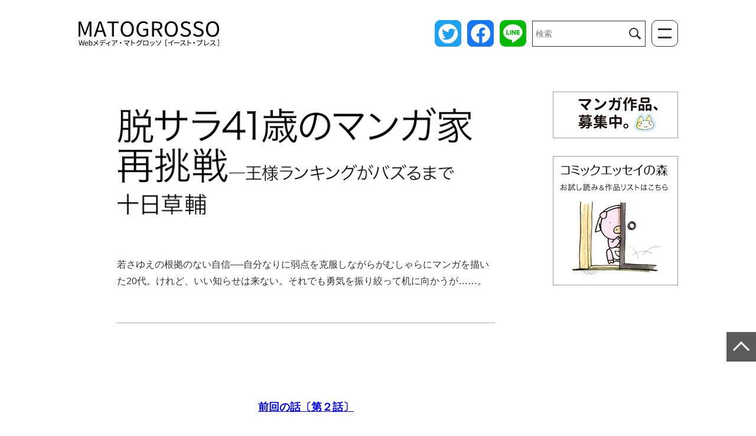

--- FILE ---
content_type: text/html; charset=UTF-8
request_url: https://matogrosso.jp/serial/datusaratoka_03-44/
body_size: 63948
content:
<!DOCTYPE html>
<html>
<head lang="ja" prefix="og: http://ogp.me/ns# fb: http://ogp.me/ns/fb# article: http://ogp.me/ns/article#">
<!-- Google tag (gtag.js) GA4-->
<script async src="https://www.googletagmanager.com/gtag/js?id=G-0MGDE33X62"></script>
<script>
  window.dataLayer = window.dataLayer || [];
  function gtag(){dataLayer.push(arguments);}
  gtag('js', new Date());

  gtag('config', 'G-0MGDE33X62');
</script>
<!-- /Google tag (gtag.js) GA4-->
<meta charset="utf-8">
<meta http-equiv="x-ua-compatible" content="ie=edge">
<meta name="viewport" content="width=device-width, initial-scale=1">
<meta name="format-detection" content="telephone=no">
<link rel="alternate" type="application/atom+xml" title="Recent Entries" href="https://matogrosso.jp/atom.xml" />
<link rel="stylesheet" href="https://use.typekit.net/uwi2auc.css">
<link rel="stylesheet" href="https://matogrosso.jp/wp-content/themes/matogrosso/css/ress.css">
<link rel="stylesheet" href="https://matogrosso.jp/wp-content/themes/matogrosso/css/slick.css">
<link rel="stylesheet" href="https://matogrosso.jp/wp-content/themes/matogrosso/css/slick-theme.css">
<title>『脱サラ41歳のマンガ家再挑戦―王様ランキングがバズるまで』03 - マトグロッソ｜イースト・プレス</title>

		<!-- All in One SEO 4.1.5.3 -->
		<meta name="description" content="脱サラ41歳のマンガ家再挑戦―王様ランキングがバズるまで 若さゆえの根拠のない自信──自分なりに弱点を克服しながらがむしゃらにマンガを描いた20代。けれど、いい知らせは […]" />
		<meta name="robots" content="max-image-preview:large" />
		<link rel="canonical" href="https://matogrosso.jp/serial/datusaratoka_03-44/" />
		<meta property="og:locale" content="ja_JP" />
		<meta property="og:site_name" content="マトグロッソ｜イースト・プレス" />
		<meta property="og:type" content="article" />
		<meta property="og:title" content="『脱サラ41歳のマンガ家再挑戦―王様ランキングがバズるまで』03 - マトグロッソ｜イースト・プレス" />
		<meta property="og:description" content="脱サラ41歳のマンガ家再挑戦―王様ランキングがバズるまで 若さゆえの根拠のない自信──自分なりに弱点を克服しながらがむしゃらにマンガを描いた20代。けれど、いい知らせは […]" />
		<meta property="og:url" content="https://matogrosso.jp/serial/datusaratoka_03-44/" />
		<meta property="article:published_time" content="2019-06-10T04:50:00+00:00" />
		<meta property="article:modified_time" content="2021-11-02T09:20:40+00:00" />
		<meta name="twitter:card" content="summary" />
		<meta name="twitter:domain" content="matogrosso.jp" />
		<meta name="twitter:title" content="『脱サラ41歳のマンガ家再挑戦―王様ランキングがバズるまで』03 - マトグロッソ｜イースト・プレス" />
		<meta name="twitter:description" content="脱サラ41歳のマンガ家再挑戦―王様ランキングがバズるまで 若さゆえの根拠のない自信──自分なりに弱点を克服しながらがむしゃらにマンガを描いた20代。けれど、いい知らせは […]" />
		<script type="application/ld+json" class="aioseo-schema">
			{"@context":"https:\/\/schema.org","@graph":[{"@type":"WebSite","@id":"https:\/\/matogrosso.jp\/#website","url":"https:\/\/matogrosso.jp\/","name":"\u30de\u30c8\u30b0\u30ed\u30c3\u30bd\uff5c\u30a4\u30fc\u30b9\u30c8\u30fb\u30d7\u30ec\u30b9","description":"\u3010\u30de\u30c8\u30b0\u30ed\u30c3\u30bd\u3011\u306f\u3001\u51fa\u7248\u793e\u30a4\u30fc\u30b9\u30c8\u30fb\u30d7\u30ec\u30b9\u304c\u904b\u55b6\u3059\u308bWeb\u30e1\u30c7\u30a3\u30a2\u3067\u3059\u3002\u6f2b\u753b\u30fb\u6587\u82b8\u30fb\u5199\u771f\u307b\u304b\u3001\u69d8\u3005\u306a\u30b3\u30f3\u30c6\u30f3\u30c4\u3092\u914d\u4fe1\u4e2d\u3002","inLanguage":"ja","publisher":{"@id":"https:\/\/matogrosso.jp\/#organization"}},{"@type":"Organization","@id":"https:\/\/matogrosso.jp\/#organization","name":"\u30de\u30c8\u30b0\u30ed\u30c3\u30bd\uff5c\u30a4\u30fc\u30b9\u30c8\u30fb\u30d7\u30ec\u30b9","url":"https:\/\/matogrosso.jp\/"},{"@type":"BreadcrumbList","@id":"https:\/\/matogrosso.jp\/serial\/datusaratoka_03-44\/#breadcrumblist","itemListElement":[{"@type":"ListItem","@id":"https:\/\/matogrosso.jp\/#listItem","position":1,"item":{"@type":"WebPage","@id":"https:\/\/matogrosso.jp\/","name":"\u30db\u30fc\u30e0","description":"\u3010\u30de\u30c8\u30b0\u30ed\u30c3\u30bd\u3011\u306f\u3001\u51fa\u7248\u793e\u30a4\u30fc\u30b9\u30c8\u30fb\u30d7\u30ec\u30b9\u304c\u904b\u55b6\u3059\u308bWeb\u30e1\u30c7\u30a3\u30a2\u3067\u3059\u3002\u6f2b\u753b\u30fb\u6587\u82b8\u30fb\u5199\u771f\u307b\u304b\u3001\u69d8\u3005\u306a\u30b3\u30f3\u30c6\u30f3\u30c4\u3092\u914d\u4fe1\u4e2d\u3002","url":"https:\/\/matogrosso.jp\/"}}]},{"@type":"Person","@id":"https:\/\/matogrosso.jp\/author\/hagi_admin\/#author","url":"https:\/\/matogrosso.jp\/author\/hagi_admin\/","name":"hagi_admin","image":{"@type":"ImageObject","@id":"https:\/\/matogrosso.jp\/serial\/datusaratoka_03-44\/#authorImage","url":"https:\/\/secure.gravatar.com\/avatar\/d6661e3ba82b1bc40dabec4bb05f9e36?s=96&d=mm&r=g","width":96,"height":96,"caption":"hagi_admin"}},{"@type":"WebPage","@id":"https:\/\/matogrosso.jp\/serial\/datusaratoka_03-44\/#webpage","url":"https:\/\/matogrosso.jp\/serial\/datusaratoka_03-44\/","name":"\u300e\u8131\u30b5\u30e941\u6b73\u306e\u30de\u30f3\u30ac\u5bb6\u518d\u6311\u6226\u2015\u738b\u69d8\u30e9\u30f3\u30ad\u30f3\u30b0\u304c\u30d0\u30ba\u308b\u307e\u3067\u300f03 - \u30de\u30c8\u30b0\u30ed\u30c3\u30bd\uff5c\u30a4\u30fc\u30b9\u30c8\u30fb\u30d7\u30ec\u30b9","description":"\u8131\u30b5\u30e941\u6b73\u306e\u30de\u30f3\u30ac\u5bb6\u518d\u6311\u6226\u2015\u738b\u69d8\u30e9\u30f3\u30ad\u30f3\u30b0\u304c\u30d0\u30ba\u308b\u307e\u3067 \u82e5\u3055\u3086\u3048\u306e\u6839\u62e0\u306e\u306a\u3044\u81ea\u4fe1\u2500\u2500\u81ea\u5206\u306a\u308a\u306b\u5f31\u70b9\u3092\u514b\u670d\u3057\u306a\u304c\u3089\u304c\u3080\u3057\u3083\u3089\u306b\u30de\u30f3\u30ac\u3092\u63cf\u3044\u305f20\u4ee3\u3002\u3051\u308c\u3069\u3001\u3044\u3044\u77e5\u3089\u305b\u306f [\u2026]","inLanguage":"ja","isPartOf":{"@id":"https:\/\/matogrosso.jp\/#website"},"breadcrumb":{"@id":"https:\/\/matogrosso.jp\/serial\/datusaratoka_03-44\/#breadcrumblist"},"author":"https:\/\/matogrosso.jp\/author\/hagi_admin\/#author","creator":"https:\/\/matogrosso.jp\/author\/hagi_admin\/#author","datePublished":"2019-06-10T04:50:00+09:00","dateModified":"2021-11-02T09:20:40+09:00"}]}
		</script>
		<!-- All in One SEO -->

<link rel='dns-prefetch' href='//s.w.org' />
		<script type="text/javascript">
			window._wpemojiSettings = {"baseUrl":"https:\/\/s.w.org\/images\/core\/emoji\/13.0.1\/72x72\/","ext":".png","svgUrl":"https:\/\/s.w.org\/images\/core\/emoji\/13.0.1\/svg\/","svgExt":".svg","source":{"concatemoji":"https:\/\/matogrosso.jp\/wp-includes\/js\/wp-emoji-release.min.js?ver=5.7.2"}};
			!function(e,a,t){var n,r,o,i=a.createElement("canvas"),p=i.getContext&&i.getContext("2d");function s(e,t){var a=String.fromCharCode;p.clearRect(0,0,i.width,i.height),p.fillText(a.apply(this,e),0,0);e=i.toDataURL();return p.clearRect(0,0,i.width,i.height),p.fillText(a.apply(this,t),0,0),e===i.toDataURL()}function c(e){var t=a.createElement("script");t.src=e,t.defer=t.type="text/javascript",a.getElementsByTagName("head")[0].appendChild(t)}for(o=Array("flag","emoji"),t.supports={everything:!0,everythingExceptFlag:!0},r=0;r<o.length;r++)t.supports[o[r]]=function(e){if(!p||!p.fillText)return!1;switch(p.textBaseline="top",p.font="600 32px Arial",e){case"flag":return s([127987,65039,8205,9895,65039],[127987,65039,8203,9895,65039])?!1:!s([55356,56826,55356,56819],[55356,56826,8203,55356,56819])&&!s([55356,57332,56128,56423,56128,56418,56128,56421,56128,56430,56128,56423,56128,56447],[55356,57332,8203,56128,56423,8203,56128,56418,8203,56128,56421,8203,56128,56430,8203,56128,56423,8203,56128,56447]);case"emoji":return!s([55357,56424,8205,55356,57212],[55357,56424,8203,55356,57212])}return!1}(o[r]),t.supports.everything=t.supports.everything&&t.supports[o[r]],"flag"!==o[r]&&(t.supports.everythingExceptFlag=t.supports.everythingExceptFlag&&t.supports[o[r]]);t.supports.everythingExceptFlag=t.supports.everythingExceptFlag&&!t.supports.flag,t.DOMReady=!1,t.readyCallback=function(){t.DOMReady=!0},t.supports.everything||(n=function(){t.readyCallback()},a.addEventListener?(a.addEventListener("DOMContentLoaded",n,!1),e.addEventListener("load",n,!1)):(e.attachEvent("onload",n),a.attachEvent("onreadystatechange",function(){"complete"===a.readyState&&t.readyCallback()})),(n=t.source||{}).concatemoji?c(n.concatemoji):n.wpemoji&&n.twemoji&&(c(n.twemoji),c(n.wpemoji)))}(window,document,window._wpemojiSettings);
		</script>
		<style type="text/css">
img.wp-smiley,
img.emoji {
	display: inline !important;
	border: none !important;
	box-shadow: none !important;
	height: 1em !important;
	width: 1em !important;
	margin: 0 .07em !important;
	vertical-align: -0.1em !important;
	background: none !important;
	padding: 0 !important;
}
</style>
	<link rel='stylesheet' id='wp-block-library-css'  href='https://matogrosso.jp/wp-includes/css/dist/block-library/style.min.css?ver=5.7.2' type='text/css' media='all' />
<link rel="https://api.w.org/" href="https://matogrosso.jp/wp-json/" /><link rel="alternate" type="application/json" href="https://matogrosso.jp/wp-json/wp/v2/serial/6863" /><link rel="EditURI" type="application/rsd+xml" title="RSD" href="https://matogrosso.jp/xmlrpc.php?rsd" />
<link rel="wlwmanifest" type="application/wlwmanifest+xml" href="https://matogrosso.jp/wp-includes/wlwmanifest.xml" /> 
<meta name="generator" content="WordPress 5.7.2" />
<link rel='shortlink' href='https://matogrosso.jp/?p=6863' />
<link rel="alternate" type="application/json+oembed" href="https://matogrosso.jp/wp-json/oembed/1.0/embed?url=https%3A%2F%2Fmatogrosso.jp%2Fserial%2Fdatusaratoka_03-44%2F" />
<link rel="alternate" type="text/xml+oembed" href="https://matogrosso.jp/wp-json/oembed/1.0/embed?url=https%3A%2F%2Fmatogrosso.jp%2Fserial%2Fdatusaratoka_03-44%2F&#038;format=xml" />
<script type="text/javascript">
	window._se_plugin_version = '8.1.9';
</script>
<link rel="stylesheet" href="https://matogrosso.jp/wp-content/themes/matogrosso/css/style.css">
<script src="https://ajax.googleapis.com/ajax/libs/jquery/1.11.0/jquery.min.js"></script>
<script src="https://matogrosso.jp/wp-content/themes/matogrosso/js/slick.min.js"></script>
 
<!-- favicon -->
<link rel="icon" href="https://matogrosso.jp/wp-content/themes/matogrosso/img/favicon.ico">
<link rel="apple-touch-icon" sizes="180x180" href="https://matogrosso.jp/wp-content/themes/matogrosso/img/apple-touch-icon.png">
<meta name="theme-color" content="#006400">

<!-- og -->
<meta property="og:locale" content="ja_JP">
<meta property="og:image" content="https://matogrosso.jp/wp-content/themes/matogrosso/img/icon3.jpg">

<!-- facebook og -->
<meta property="fb:app_id" content="537089846342564">

<!-- GoogleAnalytics -->
<script>
  (function(i,s,o,g,r,a,m){i['GoogleAnalyticsObject']=r;i[r]=i[r]||function(){
  (i[r].q=i[r].q||[]).push(arguments)},i[r].l=1*new Date();a=s.createElement(o),
  m=s.getElementsByTagName(o)[0];a.async=1;a.src=g;m.parentNode.insertBefore(a,m)
  })(window,document,'script','https://www.google-analytics.com/analytics.js','ga');

  ga('create', 'UA-15837182-1', 'auto');
  ga('send', 'pageview');

</script>
<script async src="https://pagead2.googlesyndication.com/pagead/js/adsbygoogle.js"></script>
<script>
(adsbygoogle = window.adsbygoogle || []).push({
google_ad_client: "ca-pub-4058427751728295",
enable_page_level_ads: true,
overlays: {bottom: true}
});
</script>
</head>

<body>
<nav>
  <div class="nav">
    <div class="wrapper">
     <div class="header-nav">
      <h1 class="logo hide"><a href="https://matogrosso.jp">Matogrosso</a></h1>
      <div class="header-nav-right">
       <ul class="share-btn">
        <li class="twitter"><a href="javascript:window.open('http://twitter.com/share?text='+encodeURIComponent(document.title)+'&amp;url='+encodeURIComponent(location.href),'sharewindow','width=550, height=450, personalbar=0, toolbar=0, scrollbars=1, resizable=!');" class="hide">Tweet</a></li>
        <li class="facebook"><a href="javascript:window.open('http://www.facebook.com/sharer.php?u='+encodeURIComponent(location.href),'sharewindow','width=550, height=450, personalbar=0, toolbar=0, scrollbars=1, resizable=!');" class="hide">Facebook</a></li>
        <li class="line"><a href="javascript:window.open('http://line.me/R/msg/text/?'+encodeURIComponent(document.title)+'%20'+encodeURIComponent(location.href),'sharewindow','width=550, height=450, personalbar=0, toolbar=0, scrollbars=1, resizable=!');" class="hide">LINE</a></li>
       </ul>
       <div class="search-box"><form method="get" class="searchform" action="https://matogrosso.jp/">
    <input type="search" placeholder="検索" name="s" class="searchfield" value="" />
    <button type="submit" class="searchsubmit"></button>
</form></div>
       <ul class="main-nav">
        <li>
         <div class="search-box"><form method="get" class="searchform" action="https://matogrosso.jp/">
    <input type="search" placeholder="検索" name="s" class="searchfield" value="" />
    <button type="submit" class="searchsubmit"></button>
</form></div>
        </li>
        <li><a href="https://matogrosso.jp/about/">マトグロッソについて</a></li>
        <li><a href="https://matogrosso.jp/comic/">コミックエッセイの森</a></li>
        <li><a href="https://www.eastpress.co.jp/category/index/1" target="_blank">イースト・プレスのコミック</a></li>
        <li><a href="https://matogrosso.jp/form/voice/">お問い合わせ</a></li>
        <li><a href="https://matogrosso.jp/form/">感想フォーム</a></li>
        <li><a href="https://matogrosso.jp/manga_b/">マンガ投稿</a></li>
        <li>
         <ul class="share-btn">
         <li class="twitter"><a href="javascript:window.open('http://twitter.com/share?text='+encodeURIComponent(document.title)+'&amp;url='+encodeURIComponent(location.href),'sharewindow','width=550, height=450, personalbar=0, toolbar=0, scrollbars=1, resizable=!');" class="hide">Tweet</a></li>
         <li class="facebook"><a href="javascript:window.open('http://www.facebook.com/sharer.php?u='+encodeURIComponent(location.href),'sharewindow','width=550, height=450, personalbar=0, toolbar=0, scrollbars=1, resizable=!');" class="hide">Facebook</a></li>
         <li class="line"><a href="javascript:window.open('http://line.me/R/msg/text/?'+encodeURIComponent(document.title)+'%20'+encodeURIComponent(location.href),'sharewindow','width=550, height=450, personalbar=0, toolbar=0, scrollbars=1, resizable=!');" class="hide">LINE</a></li>
        </ul>
        </li>
       </ul>
       <div class="nav-btn" id="nav-btn">
        <span></span>
        <span></span>
       </div>
       <div class="nav-bg" id="nav-bg"></div>
      </div>
     </div>
    </div>
  </div>
</nav><main>
 <article>
  <div class="main">
   <div class="wrapper">
    <div id="content-inner">
     <div id="alpha">
      <div class="alpha-inner" id="serial-old">
      <!-- 【連載記事】 -->
      <div id="entry-1" class="entry-asset">
      <div class="entry-content">
       <div class="entry-body">
       <!-- 本文テキスト -->
       <!-- 本文 -->
        <link rel="stylesheet" href="https://matogrosso.jp/wp-content/themes/matogrosso/lightbox/css/lightbox_r.css">
        <script src="https://matogrosso.jp/wp-content/themes/matogrosso/lightbox/js/lightbox.js"></script>
        <p><script src="//ajax.googleapis.com/ajax/libs/jquery/1.11.1/jquery.min.js"></script><br />
<script src="../lightbox/js/lightbox.js" type="text/javascript"></script></p>
<p>
<style type="text/css">@import url(../matogrosso_ex.css);</style>
</p>
<p><img src="../body/body_datusara_toka_title.png" /></p>
<div style="display: block; width: 640px; text-align: left; margin: 0px 0px 0px 0px; font-size: 160%; line-height: 180%;"><br />
<span style="font-size: 100%; font-weight: normal; line-height: 160%;"><br />
若さゆえの根拠のない自信──自分なりに弱点を克服しながらがむしゃらにマンガを描いた20代。けれど、いい知らせは来ない。それでも勇気を振り絞って机に向かうが……。<br />
</span><br />
<br />
<hr style="background-color: #a8a8a8;" />
<p><br />
<br />
<br />
<br />
<!--</p>
<div style="font-size:180%; font-weight:bold; line-height:160%; text-align:left;">
○○○○</div>
<p><br>
<br>
--></p>
</div>
<div style="font-size: 180%; font-weight: bold; text-align: center;"><a href="/serial/datusaratoka_02-52/"><span style="color: #0000f6; text-decoration: underline;"> 前回の話〔第２話〕</span></a></div>
<p><img style="margin: 10px 0px 10px 0px;" src="../body/body_datusara_toka_03_01.jpg" /><br />
<br />
<br />
<img style="margin: 10px 0px 10px 0px;" src="../body/body_datusara_toka_03_02.jpg" /><br />
<br />
<br />
<br />
<br />
<img style="margin: 10px 0px 10px 0px;" src="../body/body_datusara_toka_03_03.jpg" /><br />
<br />
<br />
<img style="margin: 10px 0px 10px 0px;" src="../body/body_datusara_toka_03_04.jpg" /><br />
<br />
<br />
<img style="margin: 10px 0px 10px 0px;" src="../body/body_datusara_toka_03_05.jpg" /><br />
<br />
<br />
<img style="margin: 10px 0px 10px 0px;" src="../body/body_datusara_toka_03_06.jpg" /><br />
<br />
<br />
<img style="margin: 60px 0px 60px 0px;" src="../body/body_datusara_toka_03_07.jpg" /><br />
<img style="margin: 10px 0px 10px 0px;" src="../body/body_datusara_toka_03_08.jpg" /><br />
<br />
<br />
<img style="margin: 10px 0px 10px 0px;" src="../body/body_datusara_toka_03_09.jpg" /><br />
<br />
<br />
<br />
<br />
<img style="margin: 10px 0px 10px 0px;" src="../body/body_datusara_toka_03_10.jpg" /><br />
<br />
<br />
<br />
<br />
<img style="margin: 10px 0px 10px 0px;" src="../body/body_datusara_toka_03_11.jpg" /><br />
<br />
<br />
<br />
<br />
<img style="margin: 10px 0px 10px 0px;" src="../body/body_datusara_toka_03_12.jpg" /><br />
<br />
<br />
<br />
<br />
<img style="margin: 10px 0px 10px 0px;" src="../body/body_datusara_toka_03_13.jpg" /><br />
<br />
<br />
<br />
<br />
<img style="margin: 10px 0px 10px 0px;" src="../body/body_datusara_toka_03_14.jpg" /><br />
<br />
<br />
<br />
<br />
<img style="margin: 10px 0px 10px 0px;" src="../body/body_datusara_toka_03_15.jpg" /><br />
<br />
<br />
<br />
<br />
<img style="margin: 10px 0px 10px 0px;" src="../body/body_datusara_toka_03_16.jpg" /><br />
<br />
<br />
<img style="margin: 10px 0px 10px 0px;" src="../body/body_datusara_toka_03_17.jpg" /><br />
<br />
<br />
<br />
<br />
<img style="margin: 10px 0px 10px 0px;" src="../body/body_datusara_toka_03_18.jpg" /><br />
<br />
<br />
<br />
<br />
<img style="margin: 10px 0px 10px 0px;" src="../body/body_datusara_toka_03_19.jpg" /></p>
<p><!--</p>
<p><img src="../body/body_datusara_toka_03_09.jpg" style="margin:10px 0px 10px 0px;"><br>
</p>
<p><a class="example-image-link" href="../body/body_datusara_toka_03_10.jpg" rel="lightbox[set]"><img src="../body/body_datusara_toka_03_10.jpg" width="640px" style="border:1px solid #9D9C9A; margin:10px 0px 0px 0px;"></a><br>
</p>
<div style="font-size:60%; margin-top:4px; margin-bottom:10px; text-align:right; color:#999999;">※画像クリックで拡大されます。</div>
<div style="text-align:center;">
＊　　＊　　＊
</div>
<p><img src="../body/body_datusara_toka_03_20.jpg" style="margin:10px 0px 10px 0px;"><br>
<img src="../body/body_datusara_toka_03_10.jpg" style="margin:10px 0px 10px 0px;"><br>
</p>
<p><a class="example-image-link" href="../body/body_datusara_toka_03_12.jpg" rel="lightbox[set]"><img src="../body/body_datusara_toka_03_12.jpg" width="640px" style="border:1px solid #9D9C9A; margin:10px 0px 0px 0px;"></a><br>
</p>
<div style="font-size:60%; margin-top:4px; margin-bottom:10px; text-align:right; color:#999999;">※画像クリックで拡大されます。</div>
<p>--><br />
<br />
<br />
</p>
<div style="font-size: 180%; font-weight: bold; line-height: 180%; text-align: center;">▼<br />
▼<br />
▼</div>
<p>&nbsp;</p>
<div style="display: block; width: 640px; text-align: left; margin: 0px 0px 0px 0px; font-size: 160%; line-height: 180%;">ご感想お待ちしています。<a href="../form/">感想フォーム</a>からどしどしお送りください！<br />
<br />
<br />
<div style="font-size: 100%; font-weight: bold; line-height: 160%; text-align: left;">次回、7月18日頃更新予定！</div>
<p>※制作の都合により前後する場合もございます。<br />
<br />
『王様ランキング』もよろしくお願いします＾＾ <br />
<br />
★『王様ランキング』最新情報は公式ツイッター<a href="https://twitter.com/osama_ranking" target="_blank" rel="noopener">（@osama_ranking）</a>から<br />
<br />
</p>
<div style="display: block; text-align: right; font-weight: normal; font-size: 75%;">2019/06/13 更新</div>
<p>&nbsp;</p>
<p><!--</p>
<table border="0" cellspacing="0" cellpadding="0" style="margin-left:80px;">
<tbody>
<tr>
<td width="220" align="left" valign="middle">
<a target="_blank" href="http://www.amazon.co.jp/exec/obidos/ASIN/478161664X/matogrosso042-22/" rel="nofollow noopener" style="opacity: 1;"><br />
<img src="https://ws-fe.amazon-adsystem.com/widgets/q?_encoding=UTF8&ASIN=478161664X&Format=_SX210_&ID=AsinImage&MarketPlace=JP&ServiceVersion=20070822&WS=1&tag=matogrosso042-22" alt="社会人4年目、転職考えはじめました" style="margin-left:auto; margin-right:auto; box-shadow: 1px 1px 4px #aaaaaa;"><br />
</a>
</td>
<td valign="middle">
<div style="display:block; width:100%;">
<div style="padding:18px 18px; width:320px; text-align:center; margin-left:auto; margin-right:auto; font-size:100%;">
<br>
</p>
<div style="margin-left:40px;">
<div style="font-size:120%; margin-bottom:8px;">
<span style="font-weight:bold;">社会人4年目、<br>
転職考えはじめました<br />
</span>
</div>
<p>		イースト・プレス 刊／1000円＋税<br>
</div>
</div>
</div>
<p>	<br>
</p>
<div style="text-align:center">
<a href="http://www.amazon.co.jp/exec/obidos/ASIN/478161664X/matogrosso042-22/" rel="nofollow noopener" target="_blank" style="opacity: 1;"><br />
<img src="../body/body_berlin_31_bt.png"><br />
</a>
</div>
<p>	<br>
</td>
</tr>
</tbody>
</table>
<p><br>
--></p>
</div>       </div>
       <div class="entry-footer">
                <div class="entry-block google-ads-block">
         <!-- 300 ｘ 250 画像 -->
         <ins class="adsbygoogle"
              style="display:block;"
              data-ad-client="ca-pub-4058427751728295"
              data-ad-slot="5091500509"
              data-ad-format="auto"
               data-full-width-responsive="true"></ins>
         <script>(adsbygoogle = window.adsbygoogle || []).push({});
         </script>
        </div>
        
 <div class="entry-block backnumber-block">
  <h3 class="entry-heading"> 公開中エピソード </h3>
    <ul class="backnumber-list">
        <li><a href="https://matogrosso.jp/serial/datusaratoka_01-101/">『脱サラ41歳のマンガ家再挑戦―王様ランキングがバズるまで』01</a></li>
        <li><a href="https://matogrosso.jp/serial/datusaratoka_02-52/">『脱サラ41歳のマンガ家再挑戦―王様ランキングがバズるまで』02</a></li>
        <li><a href="https://matogrosso.jp/serial/datusaratoka_03-44/">『脱サラ41歳のマンガ家再挑戦―王様ランキングがバズるまで』03</a></li>
        <li><a href="https://matogrosso.jp/serial/datusaratoka_04-35/">『脱サラ41歳のマンガ家再挑戦―王様ランキングがバズるまで』04</a></li>
        <li><a href="https://matogrosso.jp/serial/datusaratoka_05-33/">『脱サラ41歳のマンガ家再挑戦―王様ランキングがバズるまで』05</a></li>
        <li><a href="https://matogrosso.jp/serial/datusaratoka_06-30/">『脱サラ41歳のマンガ家再挑戦―王様ランキングがバズるまで』06</a></li>
        <li><a href="https://matogrosso.jp/serial/datusaratoka_07-28/">『脱サラ41歳のマンガ家再挑戦―王様ランキングがバズるまで』07</a></li>
        <li><a href="https://matogrosso.jp/serial/datusaratoka_14-23/">『脱サラ41歳のマンガ家再挑戦―王様ランキングがバズるまで』　単行本発売のお知らせ</a></li>
        <li><a href="https://matogrosso.jp/serial/datusaratoka_15-2/">『脱サラ41歳のマンガ家再挑戦―王様ランキングがバズるまで』お知らせ</a></li>
      </ul>
</div>
 <div class="link-list">
  <div class="prevlink">
      <a href="https://matogrosso.jp/serial/datusaratoka_02-52/" rel="prev">&lt;&lt; 前へ</a>     </div>
  <div class="indexlink">
   <a class="page-top">∧ ページトップ</a>
  </div>
  <div class="nextlink">
      <a href="https://matogrosso.jp/serial/datusaratoka_04-35/" rel="next">次へ &gt;&gt;</a>     </div>
 </div>
 <div id="sitetop">
  <a href="https://matogrosso.jp" id="sitetoplink">
   <img src="https://matogrosso.jp/wp-content/themes/matogrosso/img/logo-footer.png"><br>
   「マトグロッソ」トップへ </a>
 </div>       </div>
      </div>
      </div> 
      </div>
     </div> 
    
              <!--<span style="font-size:60%;">脱サラ41歳のマンガ家再挑戦―王様ランキングがバズるまで</span>-->

    <ul id="beta">
               <li class="widget pickup">
       <a href="https://matogrosso.jp/manga_b/" target="_blank">
        <img src="https://matogrosso.jp/wp-content/themes/matogrosso/img/manga_b_bn.jpg" alt="マンガ　募集">
       </a>
      </li>
            <li class="widget pickup">
       <a href="https://matogrosso.jp/comic/">
        <img src="https://matogrosso.jp/wp-content/themes/matogrosso/img/twitter_ce.png" alt="コミックエッセイの森">
       </a>
      </li>
      <li id="custom_html-3" class="widget_text widget widget_custom_html"><div class="textwidget custom-html-widget"><div class="widget-entry-adsense">
<script type="text/javascript">
<!--
google_ad_client = "ca-pub-4058427751728295";
/* マトグロッソ左バナースクエア（小）200×200 */
google_ad_slot = "5781124900";
google_ad_width = 200;
google_ad_height = 200;
//-->
</script>
<script type="text/javascript"
src="https://pagead2.googlesyndication.com/pagead/show_ads.js">
</script>
</div></div></li>
      <li class="widget twitter-widget">
                <a class="twitter-timeline" data-lang="ja" data-width="220" data-height="600" href="https://twitter.com/mtgrss?ref_src=twsrc%5Etfw">Tweets by mtgrss</a> <script async src="https://platform.twitter.com/widgets.js" charset="utf-8"></script>
               </li>
      
     <li id="text-8" class="widget widget_text">
      <div class="textwidget">
        <div style="text-align: justify; text-justify: inter-ideograph;"><br />
<div style="mrgin-bottom: 8px;"><a href="https://www.amazon.co.jp/gp/product/4047355178/ref=as_li_ss_il?ie=UTF8&amp;camp=247&amp;creative=7399&amp;creativeASIN=4047355178&amp;linkCode=as2&amp;tag=matogrosso042-22" target="_blank" rel="noopener"><img style="border: 1px solid #9D9C9A;" src="https://ws-fe.amazon-adsystem.com/widgets/q?_encoding=UTF8&amp;ASIN=4047355178&amp;Format=_SX210_&amp;ID=AsinImage&amp;MarketPlace=JP&amp;ServiceVersion=20070822&amp;WS=1&amp;tag=matogrosso042-22" /></a></div>
<p>&nbsp;</p>
<div style="mrgin-bottom: 8px;"><a href="https://www.amazon.co.jp/gp/product/4047355186/ref=as_li_ss_il?ie=UTF8&amp;camp=247&amp;creative=7399&amp;creativeASIN=4047355186&amp;linkCode=as2&amp;tag=matogrosso042-22" target="_blank" rel="noopener"><img style="border: 1px solid #9D9C9A;" src="https://ws-fe.amazon-adsystem.com/widgets/q?_encoding=UTF8&amp;ASIN=4047355186&amp;Format=_SX210_&amp;ID=AsinImage&amp;MarketPlace=JP&amp;ServiceVersion=20070822&amp;WS=1&amp;tag=matogrosso042-22" /></a></div>
<p>&nbsp;</p>
<div style="mrgin-bottom: 8px;"><a href="https://www.amazon.co.jp/gp/product/4047355992/ref=as_li_ss_il?ie=UTF8&amp;camp=247&amp;creative=7399&amp;creativeASIN=4047355992&amp;linkCode=as2&amp;tag=matogrosso042-22" target="_blank" rel="noopener"><img style="border: 1px solid #9D9C9A;" src="https://ws-fe.amazon-adsystem.com/widgets/q?_encoding=UTF8&amp;ASIN=4047355992&amp;Format=_SX210_&amp;ID=AsinImage&amp;MarketPlace=JP&amp;ServiceVersion=20070822&amp;WS=1&amp;tag=matogrosso042-22" /></a></div>
<p>&nbsp;</p>
<div style="mrgin-bottom: 8px;"><a href="https://www.amazon.co.jp/gp/product/4047356840/ref=as_li_ss_il?ie=UTF8&amp;camp=247&amp;creative=7399&amp;creativeASIN=4047356840&amp;linkCode=as2&amp;tag=matogrosso042-22" target="_blank" rel="noopener"><img style="border: 1px solid #9D9C9A;" src="https://ws-fe.amazon-adsystem.com/widgets/q?_encoding=UTF8&amp;ASIN=4047356840&amp;Format=_SX210_&amp;ID=AsinImage&amp;MarketPlace=JP&amp;ServiceVersion=20070822&amp;WS=1&amp;tag=matogrosso042-22" /></a><br />
<span style="font-size: small;"><b>『王様ランキング』（KADOKAWA）１～４巻発売中！</b><br />
</span></div>
</div>      </div>
     </li>

     <li id="text-4" class="widget widget_text">
			<div class="textwidget">
      <div class="widget-authordescription">
      <div class="widget-content">
        <p><span style="font-size: 11pt;">十日草輔</span><span style="font-size: 9pt;">（とおか・そうすけ）</span></p>
        <p>2016年41歳で脱サラし、子供の頃からの夢で一度は挫折した漫画家を目指す。2017年１月からWebマンガに投稿・更新していた『王様ランキング』が、2018年夏バズり話題に。のちに書籍化。現在、猫二匹と生活しながら、マンガで食べていくため奮闘中。<br>
<br>
<a href="https://gorilla.xsrv.jp/" target="_blank" rel="nofollow"><span style="color:#006400; text-decoration:underline;">HP：https://gorilla.xsrv.jp</span></a></p>
      </div>
      </div>
      </div>
		</li>
       <li class="widget widget-serialformurl">
       <div class="widget-content">
        <p><a href="https://matogrosso.jp/form/" class="hide">感想はこちらへ</a></p>
       </div>
      </li>
		<li>		 
<div class="widget-entry-adsense">

<!-- マトグロッソ左バナースクエア（小）200×200 -->

<ins class="adsbygoogle"

     style="display:inline-block;width:200px;height:200px"

     data-ad-client="ca-pub-4058427751728295"

     data-ad-slot="5781124900"></ins>

<script>

     (adsbygoogle = window.adsbygoogle || []).push({});

</script>
</div>
		 </li>
     </ul>
    </div>
    <div id="brief">
    <div class="other-author-list">
      	    <div class="serial_content">
        <div id="entry-content-50028" class="other-author">
         <div class="asset-meta">
         <!-- 表示番号 -->
          <p class="number">01</p>
         </div>
         <div class="category-link">
         <!-- リンク --><!-- カテゴリ名 -->
          <h5 class="category-list">
           <a href="https://matogrosso.jp/serial/tonarino_16-26/">noho           <span class="category-title">
            『となりの妖怪さん』
          </span>
           </a>
          </h5>
         </div>
        </div>
     </div>
     			    <div class="serial_content">
        <div id="entry-content-49985" class="other-author">
         <div class="asset-meta">
         <!-- 表示番号 -->
          <p class="number">02</p>
         </div>
         <div class="category-link">
         <!-- リンク --><!-- カテゴリ名 -->
          <h5 class="category-list">
           <a href="https://matogrosso.jp/serial/sahashikun_26-9/">三卜二三           <span class="category-title">
            『佐橋くんのあやかし日和』
          </span>
           </a>
          </h5>
         </div>
        </div>
     </div>
     			    <div class="serial_content">
        <div id="entry-content-49961" class="other-author">
         <div class="asset-meta">
         <!-- 表示番号 -->
          <p class="number">03</p>
         </div>
         <div class="category-link">
         <!-- リンク --><!-- カテゴリ名 -->
          <h5 class="category-list">
           <a href="https://matogrosso.jp/serial/risounoheya_09-43/">岡野く仔           <span class="category-title">
            『悪役令嬢に転生したら理想の部屋が手に入りました！』
          </span>
           </a>
          </h5>
         </div>
        </div>
     </div>
     			    <div class="serial_content">
        <div id="entry-content-49848" class="other-author">
         <div class="asset-meta">
         <!-- 表示番号 -->
          <p class="number">04</p>
         </div>
         <div class="category-link">
         <!-- リンク --><!-- カテゴリ名 -->
          <h5 class="category-list">
           <a href="https://matogrosso.jp/serial/cafe-piuparia_17-21/">朝際イコ           <span class="category-title">
            『カフヱーピウパリア』
          </span>
           </a>
          </h5>
         </div>
        </div>
     </div>
     			    <div class="serial_content">
        <div id="entry-content-49879" class="other-author">
         <div class="asset-meta">
         <!-- 表示番号 -->
          <p class="number">05</p>
         </div>
         <div class="category-link">
         <!-- リンク --><!-- カテゴリ名 -->
          <h5 class="category-list">
           <a href="https://matogrosso.jp/serial/dwarf_15-26/">四方井ぬい           <span class="category-title">
            『探鉱ドワーフめしをくう。』
          </span>
           </a>
          </h5>
         </div>
        </div>
     </div>
     			    <div class="serial_content">
        <div id="entry-content-49796" class="other-author">
         <div class="asset-meta">
         <!-- 表示番号 -->
          <p class="number">06</p>
         </div>
         <div class="category-link">
         <!-- リンク --><!-- カテゴリ名 -->
          <h5 class="category-list">
           <a href="https://matogrosso.jp/serial/shioamechan_kokuchi7/">なかとかくみこ           <span class="category-title">
            『塩田先生と雨井ちゃん』
          </span>
           </a>
          </h5>
         </div>
        </div>
     </div>
     			    <div class="serial_content">
        <div id="entry-content-49415" class="other-author">
         <div class="asset-meta">
         <!-- 表示番号 -->
          <p class="number">07</p>
         </div>
         <div class="category-link">
         <!-- リンク --><!-- カテゴリ名 -->
          <h5 class="category-list">
           <a href="https://matogrosso.jp/serial/sazanamimachi_kokuchi-8/">ならの           <span class="category-title">
            『さざなみ町とはざまの子』
          </span>
           </a>
          </h5>
         </div>
        </div>
     </div>
     			    <div class="serial_content">
        <div id="entry-content-49258" class="other-author">
         <div class="asset-meta">
         <!-- 表示番号 -->
          <p class="number">08</p>
         </div>
         <div class="category-link">
         <!-- リンク --><!-- カテゴリ名 -->
          <h5 class="category-list">
           <a href="https://matogrosso.jp/serial/maidskater_kokuchi2-4/">すずしろ           <span class="category-title">
            『メイドスケーター』
          </span>
           </a>
          </h5>
         </div>
        </div>
     </div>
     			    <div class="serial_content">
        <div id="entry-content-48663" class="other-author">
         <div class="asset-meta">
         <!-- 表示番号 -->
          <p class="number">09</p>
         </div>
         <div class="category-link">
         <!-- リンク --><!-- カテゴリ名 -->
          <h5 class="category-list">
           <a href="https://matogrosso.jp/serial/ningyo-ol_kokuchi-7/">司馬舞           <span class="category-title">
            『人魚は靴を履かない』
          </span>
           </a>
          </h5>
         </div>
        </div>
     </div>
     			    <div class="serial_content">
        <div id="entry-content-48363" class="other-author">
         <div class="asset-meta">
         <!-- 表示番号 -->
          <p class="number">10</p>
         </div>
         <div class="category-link">
         <!-- リンク --><!-- カテゴリ名 -->
          <h5 class="category-list">
           <a href="https://matogrosso.jp/serial/shigokoi_shigokoi03/">岩下継           <span class="category-title">
            『仕事の後はぬくもりを』
          </span>
           </a>
          </h5>
         </div>
        </div>
     </div>
     			    <div class="serial_content">
        <div id="entry-content-47637" class="other-author">
         <div class="asset-meta">
         <!-- 表示番号 -->
          <p class="number">11</p>
         </div>
         <div class="category-link">
         <!-- リンク --><!-- カテゴリ名 -->
          <h5 class="category-list">
           <a href="https://matogrosso.jp/serial/saint-ex_kokuchi-5/">すみれちゃん           <span class="category-title">
            『サン=テグジュペリは夢をみる』
          </span>
           </a>
          </h5>
         </div>
        </div>
     </div>
     			    <div class="serial_content">
        <div id="entry-content-47318" class="other-author">
         <div class="asset-meta">
         <!-- 表示番号 -->
          <p class="number">12</p>
         </div>
         <div class="category-link">
         <!-- リンク --><!-- カテゴリ名 -->
          <h5 class="category-list">
           <a href="https://matogrosso.jp/serial/fibidori_01kokuchi/">フィビ鳥           <span class="category-title">
            『溺れる鳥は五度はばたく』
          </span>
           </a>
          </h5>
         </div>
        </div>
     </div>
     			    <div class="serial_content">
        <div id="entry-content-46968" class="other-author">
         <div class="asset-meta">
         <!-- 表示番号 -->
          <p class="number">13</p>
         </div>
         <div class="category-link">
         <!-- リンク --><!-- カテゴリ名 -->
          <h5 class="category-list">
           <a href="https://matogrosso.jp/serial/noss-and-zakuro_kokuchi2/">ラリアット           <span class="category-title">
            『ノス＆ザクロ』
          </span>
           </a>
          </h5>
         </div>
        </div>
     </div>
     			    <div class="serial_content">
        <div id="entry-content-45920" class="other-author">
         <div class="asset-meta">
         <!-- 表示番号 -->
          <p class="number">14</p>
         </div>
         <div class="category-link">
         <!-- リンク --><!-- カテゴリ名 -->
          <h5 class="category-list">
           <a href="https://matogrosso.jp/serial/umi-nochihare_saraba_kokuchi/">高見奈緒           <span class="category-title">
            『さらば、漫画よ』
          </span>
           </a>
          </h5>
         </div>
        </div>
     </div>
     			    <div class="serial_content">
        <div id="entry-content-45451" class="other-author">
         <div class="asset-meta">
         <!-- 表示番号 -->
          <p class="number">15</p>
         </div>
         <div class="category-link">
         <!-- リンク --><!-- カテゴリ名 -->
          <h5 class="category-list">
           <a href="https://matogrosso.jp/serial/tamawari-moon_kokuchi-4/">界賀邑里           <span class="category-title">
            『たまわりの月』
          </span>
           </a>
          </h5>
         </div>
        </div>
     </div>
     			    <div class="serial_content">
        <div id="entry-content-45412" class="other-author">
         <div class="asset-meta">
         <!-- 表示番号 -->
          <p class="number">16</p>
         </div>
         <div class="category-link">
         <!-- リンク --><!-- カテゴリ名 -->
          <h5 class="category-list">
           <a href="https://matogrosso.jp/serial/nene-spi4_02-144/">水鳥ねね　           <span class="category-title">
            『ねねさんのスピ生活　縁結び編』
          </span>
           </a>
          </h5>
         </div>
        </div>
     </div>
     			    <div class="serial_content">
        <div id="entry-content-44432" class="other-author">
         <div class="asset-meta">
         <!-- 表示番号 -->
          <p class="number">17</p>
         </div>
         <div class="category-link">
         <!-- リンク --><!-- カテゴリ名 -->
          <h5 class="category-list">
           <a href="https://matogrosso.jp/serial/aftermeruhen_kokuchi02/">田島生野           <span class="category-title">
            『アフターメルヘン』
          </span>
           </a>
          </h5>
         </div>
        </div>
     </div>
     			    <div class="serial_content">
        <div id="entry-content-43371" class="other-author">
         <div class="asset-meta">
         <!-- 表示番号 -->
          <p class="number">18</p>
         </div>
         <div class="category-link">
         <!-- リンク --><!-- カテゴリ名 -->
          <h5 class="category-list">
           <a href="https://matogrosso.jp/serial/reikan-ikka-2_01-185/">りか           <span class="category-title">
            『霊感一家のふしぎな実話 おかえり』
          </span>
           </a>
          </h5>
         </div>
        </div>
     </div>
     			    <div class="serial_content">
        <div id="entry-content-43301" class="other-author">
         <div class="asset-meta">
         <!-- 表示番号 -->
          <p class="number">19</p>
         </div>
         <div class="category-link">
         <!-- リンク --><!-- カテゴリ名 -->
          <h5 class="category-list">
           <a href="https://matogrosso.jp/serial/spimeguri_01-184/">籠／野宮レナ           <span class="category-title">
            『神様とつながるスピ巡り』
          </span>
           </a>
          </h5>
         </div>
        </div>
     </div>
     			    <div class="serial_content">
        <div id="entry-content-43344" class="other-author">
         <div class="asset-meta">
         <!-- 表示番号 -->
          <p class="number">20</p>
         </div>
         <div class="category-link">
         <!-- リンク --><!-- カテゴリ名 -->
          <h5 class="category-list">
           <a href="https://matogrosso.jp/serial/sweet-ny_02-143/">るびー           <span class="category-title">
            『スイートホームinニューヨーク』
          </span>
           </a>
          </h5>
         </div>
        </div>
     </div>
     			    <div class="serial_content">
        <div id="entry-content-43440" class="other-author">
         <div class="asset-meta">
         <!-- 表示番号 -->
          <p class="number">21</p>
         </div>
         <div class="category-link">
         <!-- リンク --><!-- カテゴリ名 -->
          <h5 class="category-list">
           <a href="https://matogrosso.jp/serial/jimba_semihoshi_kokuchi/">墨佳遼           <span class="category-title">
            『蝉法師』
          </span>
           </a>
          </h5>
         </div>
        </div>
     </div>
     			    <div class="serial_content">
        <div id="entry-content-42701" class="other-author">
         <div class="asset-meta">
         <!-- 表示番号 -->
          <p class="number">22</p>
         </div>
         <div class="category-link">
         <!-- リンク --><!-- カテゴリ名 -->
          <h5 class="category-list">
           <a href="https://matogrosso.jp/serial/nekobaby_11-32/">オザキミカ           <span class="category-title">
            『猫つきベビーシッターズ』
          </span>
           </a>
          </h5>
         </div>
        </div>
     </div>
     			    <div class="serial_content">
        <div id="entry-content-41907" class="other-author">
         <div class="asset-meta">
         <!-- 表示番号 -->
          <p class="number">23</p>
         </div>
         <div class="category-link">
         <!-- リンク --><!-- カテゴリ名 -->
          <h5 class="category-list">
           <a href="https://matogrosso.jp/serial/info_01-181/"> Information           <span class="category-title">
            『「COMICポルタ」のご案内』
          </span>
           </a>
          </h5>
         </div>
        </div>
     </div>
     			    <div class="serial_content">
        <div id="entry-content-37547" class="other-author">
         <div class="asset-meta">
         <!-- 表示番号 -->
          <p class="number">24</p>
         </div>
         <div class="category-link">
         <!-- リンク --><!-- カテゴリ名 -->
          <h5 class="category-list">
           <a href="https://matogrosso.jp/serial/dampier_bangaihen/">トマトスープ           <span class="category-title">
            『ダンピアのおいしい冒険』
          </span>
           </a>
          </h5>
         </div>
        </div>
     </div>
     			    <div class="serial_content">
        <div id="entry-content-36696" class="other-author">
         <div class="asset-meta">
         <!-- 表示番号 -->
          <p class="number">25</p>
         </div>
         <div class="category-link">
         <!-- リンク --><!-- カテゴリ名 -->
          <h5 class="category-list">
           <a href="https://matogrosso.jp/serial/cho-totonoekata_04-67/">江田 証／海原こうめ           <span class="category-title">
            『まんがでわかる腸の整え方』
          </span>
           </a>
          </h5>
         </div>
        </div>
     </div>
     			    <div class="serial_content">
        <div id="entry-content-35631" class="other-author">
         <div class="asset-meta">
         <!-- 表示番号 -->
          <p class="number">26</p>
         </div>
         <div class="category-link">
         <!-- リンク --><!-- カテゴリ名 -->
          <h5 class="category-list">
           <a href="https://matogrosso.jp/serial/doesper_kokuchi/">犬飼ビーノ＆秋山アズマ           <span class="category-title">
            『ど！エスパー』
          </span>
           </a>
          </h5>
         </div>
        </div>
     </div>
     			    <div class="serial_content">
        <div id="entry-content-35490" class="other-author">
         <div class="asset-meta">
         <!-- 表示番号 -->
          <p class="number">27</p>
         </div>
         <div class="category-link">
         <!-- リンク --><!-- カテゴリ名 -->
          <h5 class="category-list">
           <a href="https://matogrosso.jp/serial/kin-ken_bi-syuroh24/">しちみ楼           <span class="category-title">
            『美周郎がはなれない』
          </span>
           </a>
          </h5>
         </div>
        </div>
     </div>
     			    <div class="serial_content">
        <div id="entry-content-31386" class="other-author">
         <div class="asset-meta">
         <!-- 表示番号 -->
          <p class="number">28</p>
         </div>
         <div class="category-link">
         <!-- リンク --><!-- カテゴリ名 -->
          <h5 class="category-list">
           <a href="https://matogrosso.jp/serial/kainis_05-57/">秦和生           <span class="category-title">
            『カイニスの金の鳥』
          </span>
           </a>
          </h5>
         </div>
        </div>
     </div>
     			    <div class="serial_content">
        <div id="entry-content-33287" class="other-author">
         <div class="asset-meta">
         <!-- 表示番号 -->
          <p class="number">29</p>
         </div>
         <div class="category-link">
         <!-- リンク --><!-- カテゴリ名 -->
          <h5 class="category-list">
           <a href="https://matogrosso.jp/serial/witch-cosme_01-171/">meeco           <span class="category-title">
            『魔女の空想コスメ』
          </span>
           </a>
          </h5>
         </div>
        </div>
     </div>
     			    <div class="serial_content">
        <div id="entry-content-32691" class="other-author">
         <div class="asset-meta">
         <!-- 表示番号 -->
          <p class="number">30</p>
         </div>
         <div class="category-link">
         <!-- リンク --><!-- カテゴリ名 -->
          <h5 class="category-list">
           <a href="https://matogrosso.jp/serial/takanashi_01-169/">くゑ           <span class="category-title">
            『小鳥遊夫婦は今日もしあわせ』
          </span>
           </a>
          </h5>
         </div>
        </div>
     </div>
     			    <div class="serial_content">
        <div id="entry-content-31501" class="other-author">
         <div class="asset-meta">
         <!-- 表示番号 -->
          <p class="number">31</p>
         </div>
         <div class="category-link">
         <!-- リンク --><!-- カテゴリ名 -->
          <h5 class="category-list">
           <a href="https://matogrosso.jp/serial/nananoaquarium_11-29/">中西芙海           <span class="category-title">
            『ナナのアクアリウム』
          </span>
           </a>
          </h5>
         </div>
        </div>
     </div>
     			    <div class="serial_content">
        <div id="entry-content-27234" class="other-author">
         <div class="asset-meta">
         <!-- 表示番号 -->
          <p class="number">32</p>
         </div>
         <div class="category-link">
         <!-- リンク --><!-- カテゴリ名 -->
          <h5 class="category-list">
           <a href="https://matogrosso.jp/serial/greenhakoniwa_10-25/">穂坂きなみ           <span class="category-title">
            『グリーンフィンガーズの箱庭』
          </span>
           </a>
          </h5>
         </div>
        </div>
     </div>
     			    <div class="serial_content">
        <div id="entry-content-21888" class="other-author">
         <div class="asset-meta">
         <!-- 表示番号 -->
          <p class="number">33</p>
         </div>
         <div class="category-link">
         <!-- リンク --><!-- カテゴリ名 -->
          <h5 class="category-list">
           <a href="https://matogrosso.jp/serial/sleepylovers_06-21/">はしゃ・ちろ           <span class="category-title">
            『眠くなる前に話したいことがあと3つあって』
          </span>
           </a>
          </h5>
         </div>
        </div>
     </div>
     			    <div class="serial_content">
        <div id="entry-content-12879" class="other-author">
         <div class="asset-meta">
         <!-- 表示番号 -->
          <p class="number">34</p>
         </div>
         <div class="category-link">
         <!-- リンク --><!-- カテゴリ名 -->
          <h5 class="category-list">
           <a href="https://matogrosso.jp/serial/datusaratoka_15-2/">十日草輔           <span class="category-title">
            『脱サラ41歳のマンガ家再挑戦―王様ランキングがバズるまで』
          </span>
           </a>
          </h5>
         </div>
        </div>
     </div>
     			    <div class="serial_content">
        <div id="entry-content-7236" class="other-author">
         <div class="asset-meta">
         <!-- 表示番号 -->
          <p class="number">35</p>
         </div>
         <div class="category-link">
         <!-- リンク --><!-- カテゴリ名 -->
          <h5 class="category-list">
           <a href="https://matogrosso.jp/serial/ani-kaeru_01-138/">近藤ようこ           <span class="category-title">
            『兄帰る』
          </span>
           </a>
          </h5>
         </div>
        </div>
     </div>
     			    <div class="serial_content">
        <div id="entry-content-7168" class="other-author">
         <div class="asset-meta">
         <!-- 表示番号 -->
          <p class="number">36</p>
         </div>
         <div class="category-link">
         <!-- リンク --><!-- カテゴリ名 -->
          <h5 class="category-list">
           <a href="https://matogrosso.jp/serial/hiscool-again_11-27/">浦部はいむ           <span class="category-title">
            『高校生を、もう一度』
          </span>
           </a>
          </h5>
         </div>
        </div>
     </div>
     			    <div class="serial_content">
        <div id="entry-content-7159" class="other-author">
         <div class="asset-meta">
         <!-- 表示番号 -->
          <p class="number">37</p>
         </div>
         <div class="category-link">
         <!-- リンク --><!-- カテゴリ名 -->
          <h5 class="category-list">
           <a href="https://matogrosso.jp/serial/saraba-wagaai_31-5-2/">蔵西           <span class="category-title">
            『月と金のシャングリラ』
          </span>
           </a>
          </h5>
         </div>
        </div>
     </div>
     			    <div class="serial_content">
        <div id="entry-content-6889" class="other-author">
         <div class="asset-meta">
         <!-- 表示番号 -->
          <p class="number">38</p>
         </div>
         <div class="category-link">
         <!-- リンク --><!-- カテゴリ名 -->
          <h5 class="category-list">
           <a href="https://matogrosso.jp/serial/sauna-daisuki_17-11/">大町テラス           <span class="category-title">
            『ふたりのサ談義』
          </span>
           </a>
          </h5>
         </div>
        </div>
     </div>
     			    <div class="serial_content">
        <div id="entry-content-6208" class="other-author">
         <div class="asset-meta">
         <!-- 表示番号 -->
          <p class="number">39</p>
         </div>
         <div class="category-link">
         <!-- リンク --><!-- カテゴリ名 -->
          <h5 class="category-list">
           <a href="https://matogrosso.jp/serial/europa-tripmeshi_tk/">ながらりょうこ           <span class="category-title">
            『ヨーロッパたびごはん』
          </span>
           </a>
          </h5>
         </div>
        </div>
     </div>
     			    <div class="serial_content">
        <div id="entry-content-6083" class="other-author">
         <div class="asset-meta">
         <!-- 表示番号 -->
          <p class="number">40</p>
         </div>
         <div class="category-link">
         <!-- リンク --><!-- カテゴリ名 -->
          <h5 class="category-list">
           <a href="https://matogrosso.jp/serial/matuoyamamoto_01-40/">松尾スズキ × 山本直樹           <span class="category-title">
            『『破戒』合作の舞台裏、またはエロについて。』
          </span>
           </a>
          </h5>
         </div>
        </div>
     </div>
     			    <div class="serial_content">
        <div id="entry-content-6050" class="other-author">
         <div class="asset-meta">
         <!-- 表示番号 -->
          <p class="number">41</p>
         </div>
         <div class="category-link">
         <!-- リンク --><!-- カテゴリ名 -->
          <h5 class="category-list">
           <a href="https://matogrosso.jp/serial/mecha-dofu_01-36/">とり・みき           <span class="category-title">
            『メカ豆腐の復讐』
          </span>
           </a>
          </h5>
         </div>
        </div>
     </div>
     			    <div class="serial_content">
        <div id="entry-content-5883" class="other-author">
         <div class="asset-meta">
         <!-- 表示番号 -->
          <p class="number">42</p>
         </div>
         <div class="category-link">
         <!-- リンク --><!-- カテゴリ名 -->
          <h5 class="category-list">
           <a href="https://matogrosso.jp/serial/osomatsukun_01-10/">泉昌之           <span class="category-title">
            『おそ松くん』
          </span>
           </a>
          </h5>
         </div>
        </div>
     </div>
     			    <div class="serial_content">
        <div id="entry-content-5864" class="other-author">
         <div class="asset-meta">
         <!-- 表示番号 -->
          <p class="number">43</p>
         </div>
         <div class="category-link">
         <!-- リンク --><!-- カテゴリ名 -->
          <h5 class="category-list">
           <a href="https://matogrosso.jp/serial/geniusbakabon_01-8/">朝倉世界一           <span class="category-title">
            『天才バカボン』
          </span>
           </a>
          </h5>
         </div>
        </div>
     </div>
     			    <div class="serial_content">
        <div id="entry-content-5830" class="other-author">
         <div class="asset-meta">
         <!-- 表示番号 -->
          <p class="number">44</p>
         </div>
         <div class="category-link">
         <!-- リンク --><!-- カテゴリ名 -->
          <h5 class="category-list">
           <a href="https://matogrosso.jp/serial/forbiddengames_01-4/">古屋兎丸           <span class="category-title">
            『青かった、恋とマンガと初期衝動』
          </span>
           </a>
          </h5>
         </div>
        </div>
     </div>
     			    <div class="serial_content">
        <div id="entry-content-5801" class="other-author">
         <div class="asset-meta">
         <!-- 表示番号 -->
          <p class="number">45</p>
         </div>
         <div class="category-link">
         <!-- リンク --><!-- カテゴリ名 -->
          <h5 class="category-list">
           <a href="https://matogrosso.jp/serial/tamorigaku_tamorigaku_10/">戸部田 誠（てれびのスキマ）            <span class="category-title">
            『タモリ学　大タモリ年表』
          </span>
           </a>
          </h5>
         </div>
        </div>
     </div>
     			    <div class="serial_content">
        <div id="entry-content-5747" class="other-author">
         <div class="asset-meta">
         <!-- 表示番号 -->
          <p class="number">46</p>
         </div>
         <div class="category-link">
         <!-- リンク --><!-- カテゴリ名 -->
          <h5 class="category-list">
           <a href="https://matogrosso.jp/serial/punishment_punishment_03/">田中圭一           <span class="category-title">
            『神罰1.1』
          </span>
           </a>
          </h5>
         </div>
        </div>
     </div>
     			    <div class="serial_content">
        <div id="entry-content-5743" class="other-author">
         <div class="asset-meta">
         <!-- 表示番号 -->
          <p class="number">47</p>
         </div>
         <div class="category-link">
         <!-- リンク --><!-- カテゴリ名 -->
          <h5 class="category-list">
           <a href="https://matogrosso.jp/serial/ryugaku_ryugaku_01/">九井諒子           <span class="category-title">
            『竜の学校は山の上』
          </span>
           </a>
          </h5>
         </div>
        </div>
     </div>
     			    <div class="serial_content">
        <div id="entry-content-5392" class="other-author">
         <div class="asset-meta">
         <!-- 表示番号 -->
          <p class="number">48</p>
         </div>
         <div class="category-link">
         <!-- リンク --><!-- カテゴリ名 -->
          <h5 class="category-list">
           <a href="https://matogrosso.jp/serial/aruchu_aruchu_01/">吾妻ひでお × とり・みき           <span class="category-title">
            『『失踪日記2 アル中病棟』を語る』
          </span>
           </a>
          </h5>
         </div>
        </div>
     </div>
     			    <div class="serial_content">
        <div id="entry-content-3596" class="other-author">
         <div class="asset-meta">
         <!-- 表示番号 -->
          <p class="number">49</p>
         </div>
         <div class="category-link">
         <!-- リンク --><!-- カテゴリ名 -->
          <h5 class="category-list">
           <a href="https://matogrosso.jp/serial/sf_sf_01/">萩尾望都           <span class="category-title">
            『萩尾望都のＳＦ世界』
          </span>
           </a>
          </h5>
         </div>
        </div>
     </div>
     			    <div class="serial_content">
        <div id="entry-content-5640" class="other-author">
         <div class="asset-meta">
         <!-- 表示番号 -->
          <p class="number">50</p>
         </div>
         <div class="category-link">
         <!-- リンク --><!-- カテゴリ名 -->
          <h5 class="category-list">
           <a href="https://matogrosso.jp/serial/tomokins_tomokins_12/">高野文子           <span class="category-title">
            『ドミトリーともきんす』
          </span>
           </a>
          </h5>
         </div>
        </div>
     </div>
     			    			    			    			    			    			    			    			    			    			    			    			    			    			    			    			    			    			    			    			    			    			    			    			    			    			    			    			    			    			    			    			    			    			    			    			    			    			    			    			    			    			    			    			    			    			    			    			    			    			    			    			    			    			    			    			    			    			    			    			    			    			    			    			    			    			    			    			    			    			    			    			    			    			    			    			    			    			    			    			    			    		    </div>
   </div>
   </div>
  </div>
 </article>
</main>
<script type='text/javascript' src='https://matogrosso.jp/wp-includes/js/wp-embed.min.js?ver=5.7.2' id='wp-embed-js'></script>
<footer>
  <div class="footer">
   <div class="wrapper">
    <p class="copyright">Copyright (c) Eastpress. All rights reserved.</p>
    <ul class="footer-nav">
     <li><a href="https://matogrosso.jp/about/guide/">ご利用案内</a></li>
     <li><a href="https://matogrosso.jp/about/privacy/">プライバシーポリシー</a></li>
    </ul>
   </div>
   <div class="totop">
    <a></a>
   </div>
  </div>
</footer>

<!-- jQuery -->
<script src="https://matogrosso.jp/wp-content/themes/matogrosso/js/main.js"></script>

</body>
</html>

--- FILE ---
content_type: text/html; charset=UTF-8
request_url: https://matogrosso.jp/serial/lightbox/js/lightbox.js
body_size: 106210
content:
<!DOCTYPE html>
<html>
<head lang="ja" prefix="og: http://ogp.me/ns# fb: http://ogp.me/ns/fb# article: http://ogp.me/ns/article#">
<!-- Google tag (gtag.js) GA4-->
<script async src="https://www.googletagmanager.com/gtag/js?id=G-0MGDE33X62"></script>
<script>
  window.dataLayer = window.dataLayer || [];
  function gtag(){dataLayer.push(arguments);}
  gtag('js', new Date());

  gtag('config', 'G-0MGDE33X62');
</script>
<!-- /Google tag (gtag.js) GA4-->
<meta charset="utf-8">
<meta http-equiv="x-ua-compatible" content="ie=edge">
<meta name="viewport" content="width=device-width, initial-scale=1">
<meta name="format-detection" content="telephone=no">
<link rel="alternate" type="application/atom+xml" title="Recent Entries" href="https://matogrosso.jp/atom.xml" />
<link rel="stylesheet" href="https://use.typekit.net/uwi2auc.css">
<link rel="stylesheet" href="https://matogrosso.jp/wp-content/themes/matogrosso/css/ress.css">
<link rel="stylesheet" href="https://matogrosso.jp/wp-content/themes/matogrosso/css/slick.css">
<link rel="stylesheet" href="https://matogrosso.jp/wp-content/themes/matogrosso/css/slick-theme.css">
<title>トップページ - マトグロッソ｜イースト・プレス</title>

		<!-- All in One SEO 4.1.5.3 -->
		<meta name="robots" content="max-image-preview:large" />
		<link rel="canonical" href="https://matogrosso.jp/" />
		<meta property="og:locale" content="ja_JP" />
		<meta property="og:site_name" content="マトグロッソ｜イースト・プレス" />
		<meta property="og:type" content="article" />
		<meta property="og:title" content="トップページ - マトグロッソ｜イースト・プレス" />
		<meta property="og:url" content="https://matogrosso.jp/" />
		<meta property="article:published_time" content="2021-02-04T05:33:07+00:00" />
		<meta property="article:modified_time" content="2026-01-08T02:08:23+00:00" />
		<meta name="twitter:card" content="summary" />
		<meta name="twitter:domain" content="matogrosso.jp" />
		<meta name="twitter:title" content="トップページ - マトグロッソ｜イースト・プレス" />
		<script type="application/ld+json" class="aioseo-schema">
			{"@context":"https:\/\/schema.org","@graph":[{"@type":"WebSite","@id":"https:\/\/matogrosso.jp\/#website","url":"https:\/\/matogrosso.jp\/","name":"\u30de\u30c8\u30b0\u30ed\u30c3\u30bd\uff5c\u30a4\u30fc\u30b9\u30c8\u30fb\u30d7\u30ec\u30b9","description":"\u3010\u30de\u30c8\u30b0\u30ed\u30c3\u30bd\u3011\u306f\u3001\u51fa\u7248\u793e\u30a4\u30fc\u30b9\u30c8\u30fb\u30d7\u30ec\u30b9\u304c\u904b\u55b6\u3059\u308bWeb\u30e1\u30c7\u30a3\u30a2\u3067\u3059\u3002\u6f2b\u753b\u30fb\u6587\u82b8\u30fb\u5199\u771f\u307b\u304b\u3001\u69d8\u3005\u306a\u30b3\u30f3\u30c6\u30f3\u30c4\u3092\u914d\u4fe1\u4e2d\u3002","inLanguage":"ja","publisher":{"@id":"https:\/\/matogrosso.jp\/#organization"},"potentialAction":{"@type":"SearchAction","target":{"@type":"EntryPoint","urlTemplate":"https:\/\/matogrosso.jp\/?s={search_term_string}"},"query-input":"required name=search_term_string"}},{"@type":"Organization","@id":"https:\/\/matogrosso.jp\/#organization","name":"\u30de\u30c8\u30b0\u30ed\u30c3\u30bd\uff5c\u30a4\u30fc\u30b9\u30c8\u30fb\u30d7\u30ec\u30b9","url":"https:\/\/matogrosso.jp\/"},{"@type":"BreadcrumbList","@id":"https:\/\/matogrosso.jp\/#breadcrumblist","itemListElement":[{"@type":"ListItem","@id":"https:\/\/matogrosso.jp\/#listItem","position":1,"item":{"@type":"WebPage","@id":"https:\/\/matogrosso.jp\/","name":"\u30db\u30fc\u30e0","description":"\u3010\u30de\u30c8\u30b0\u30ed\u30c3\u30bd\u3011\u306f\u3001\u51fa\u7248\u793e\u30a4\u30fc\u30b9\u30c8\u30fb\u30d7\u30ec\u30b9\u304c\u904b\u55b6\u3059\u308bWeb\u30e1\u30c7\u30a3\u30a2\u3067\u3059\u3002\u6f2b\u753b\u30fb\u6587\u82b8\u30fb\u5199\u771f\u307b\u304b\u3001\u69d8\u3005\u306a\u30b3\u30f3\u30c6\u30f3\u30c4\u3092\u914d\u4fe1\u4e2d\u3002","url":"https:\/\/matogrosso.jp\/"}}]},{"@type":"WebPage","@id":"https:\/\/matogrosso.jp\/#webpage","url":"https:\/\/matogrosso.jp\/","name":"\u30c8\u30c3\u30d7\u30da\u30fc\u30b8 - \u30de\u30c8\u30b0\u30ed\u30c3\u30bd\uff5c\u30a4\u30fc\u30b9\u30c8\u30fb\u30d7\u30ec\u30b9","inLanguage":"ja","isPartOf":{"@id":"https:\/\/matogrosso.jp\/#website"},"breadcrumb":{"@id":"https:\/\/matogrosso.jp\/#breadcrumblist"},"datePublished":"2021-02-04T05:33:07+09:00","dateModified":"2026-01-08T02:08:23+09:00"}]}
		</script>
		<!-- All in One SEO -->

<link rel='dns-prefetch' href='//s.w.org' />
		<script type="text/javascript">
			window._wpemojiSettings = {"baseUrl":"https:\/\/s.w.org\/images\/core\/emoji\/13.0.1\/72x72\/","ext":".png","svgUrl":"https:\/\/s.w.org\/images\/core\/emoji\/13.0.1\/svg\/","svgExt":".svg","source":{"concatemoji":"https:\/\/matogrosso.jp\/wp-includes\/js\/wp-emoji-release.min.js?ver=5.7.2"}};
			!function(e,a,t){var n,r,o,i=a.createElement("canvas"),p=i.getContext&&i.getContext("2d");function s(e,t){var a=String.fromCharCode;p.clearRect(0,0,i.width,i.height),p.fillText(a.apply(this,e),0,0);e=i.toDataURL();return p.clearRect(0,0,i.width,i.height),p.fillText(a.apply(this,t),0,0),e===i.toDataURL()}function c(e){var t=a.createElement("script");t.src=e,t.defer=t.type="text/javascript",a.getElementsByTagName("head")[0].appendChild(t)}for(o=Array("flag","emoji"),t.supports={everything:!0,everythingExceptFlag:!0},r=0;r<o.length;r++)t.supports[o[r]]=function(e){if(!p||!p.fillText)return!1;switch(p.textBaseline="top",p.font="600 32px Arial",e){case"flag":return s([127987,65039,8205,9895,65039],[127987,65039,8203,9895,65039])?!1:!s([55356,56826,55356,56819],[55356,56826,8203,55356,56819])&&!s([55356,57332,56128,56423,56128,56418,56128,56421,56128,56430,56128,56423,56128,56447],[55356,57332,8203,56128,56423,8203,56128,56418,8203,56128,56421,8203,56128,56430,8203,56128,56423,8203,56128,56447]);case"emoji":return!s([55357,56424,8205,55356,57212],[55357,56424,8203,55356,57212])}return!1}(o[r]),t.supports.everything=t.supports.everything&&t.supports[o[r]],"flag"!==o[r]&&(t.supports.everythingExceptFlag=t.supports.everythingExceptFlag&&t.supports[o[r]]);t.supports.everythingExceptFlag=t.supports.everythingExceptFlag&&!t.supports.flag,t.DOMReady=!1,t.readyCallback=function(){t.DOMReady=!0},t.supports.everything||(n=function(){t.readyCallback()},a.addEventListener?(a.addEventListener("DOMContentLoaded",n,!1),e.addEventListener("load",n,!1)):(e.attachEvent("onload",n),a.attachEvent("onreadystatechange",function(){"complete"===a.readyState&&t.readyCallback()})),(n=t.source||{}).concatemoji?c(n.concatemoji):n.wpemoji&&n.twemoji&&(c(n.twemoji),c(n.wpemoji)))}(window,document,window._wpemojiSettings);
		</script>
		<style type="text/css">
img.wp-smiley,
img.emoji {
	display: inline !important;
	border: none !important;
	box-shadow: none !important;
	height: 1em !important;
	width: 1em !important;
	margin: 0 .07em !important;
	vertical-align: -0.1em !important;
	background: none !important;
	padding: 0 !important;
}
</style>
	<link rel='stylesheet' id='wp-block-library-css'  href='https://matogrosso.jp/wp-includes/css/dist/block-library/style.min.css?ver=5.7.2' type='text/css' media='all' />
<link rel="https://api.w.org/" href="https://matogrosso.jp/wp-json/" /><link rel="alternate" type="application/json" href="https://matogrosso.jp/wp-json/wp/v2/pages/1025" /><link rel="EditURI" type="application/rsd+xml" title="RSD" href="https://matogrosso.jp/xmlrpc.php?rsd" />
<link rel="wlwmanifest" type="application/wlwmanifest+xml" href="https://matogrosso.jp/wp-includes/wlwmanifest.xml" /> 
<meta name="generator" content="WordPress 5.7.2" />
<link rel='shortlink' href='https://matogrosso.jp/' />
<link rel="alternate" type="application/json+oembed" href="https://matogrosso.jp/wp-json/oembed/1.0/embed?url=https%3A%2F%2Fmatogrosso.jp%2F" />
<link rel="alternate" type="text/xml+oembed" href="https://matogrosso.jp/wp-json/oembed/1.0/embed?url=https%3A%2F%2Fmatogrosso.jp%2F&#038;format=xml" />
<script type="text/javascript">
	window._se_plugin_version = '8.1.9';
</script>
<link rel="stylesheet" href="https://matogrosso.jp/wp-content/themes/matogrosso/css/style.css">
<script src="https://ajax.googleapis.com/ajax/libs/jquery/1.11.0/jquery.min.js"></script>
<script src="https://matogrosso.jp/wp-content/themes/matogrosso/js/slick.min.js"></script>
 
<!-- favicon -->
<link rel="icon" href="https://matogrosso.jp/wp-content/themes/matogrosso/img/favicon.ico">
<link rel="apple-touch-icon" sizes="180x180" href="https://matogrosso.jp/wp-content/themes/matogrosso/img/apple-touch-icon.png">
<meta name="theme-color" content="#006400">

<!-- og -->
<meta property="og:locale" content="ja_JP">
<meta property="og:image" content="https://matogrosso.jp/wp-content/themes/matogrosso/img/icon3.jpg">
<meta property="og:description" content="【マトグロッソ】は、出版社イースト・プレスが運営するWebメディアです。漫画・文芸・写真ほか、様々なコンテンツを配信中。">

<!-- facebook og -->
<meta property="fb:app_id" content="537089846342564">

<!-- GoogleAnalytics -->
<script>
  (function(i,s,o,g,r,a,m){i['GoogleAnalyticsObject']=r;i[r]=i[r]||function(){
  (i[r].q=i[r].q||[]).push(arguments)},i[r].l=1*new Date();a=s.createElement(o),
  m=s.getElementsByTagName(o)[0];a.async=1;a.src=g;m.parentNode.insertBefore(a,m)
  })(window,document,'script','https://www.google-analytics.com/analytics.js','ga');

  ga('create', 'UA-15837182-1', 'auto');
  ga('send', 'pageview');

</script>
<script async src="https://pagead2.googlesyndication.com/pagead/js/adsbygoogle.js"></script>
<script>
(adsbygoogle = window.adsbygoogle || []).push({
google_ad_client: "ca-pub-4058427751728295",
enable_page_level_ads: true,
overlays: {bottom: true}
});
</script>
</head>

<body>
<nav>
  <div class="nav">
    <div class="wrapper">
     <div class="header-nav">
      <h1 class="logo hide"><a href="https://matogrosso.jp">Matogrosso</a></h1>
      <div class="header-nav-right">
       <ul class="share-btn">
        <li class="twitter"><a href="javascript:window.open('http://twitter.com/share?text='+encodeURIComponent(document.title)+'&amp;url='+encodeURIComponent(location.href),'sharewindow','width=550, height=450, personalbar=0, toolbar=0, scrollbars=1, resizable=!');" class="hide">Tweet</a></li>
        <li class="facebook"><a href="javascript:window.open('http://www.facebook.com/sharer.php?u='+encodeURIComponent(location.href),'sharewindow','width=550, height=450, personalbar=0, toolbar=0, scrollbars=1, resizable=!');" class="hide">Facebook</a></li>
        <li class="line"><a href="javascript:window.open('http://line.me/R/msg/text/?'+encodeURIComponent(document.title)+'%20'+encodeURIComponent(location.href),'sharewindow','width=550, height=450, personalbar=0, toolbar=0, scrollbars=1, resizable=!');" class="hide">LINE</a></li>
       </ul>
       <div class="search-box"><form method="get" class="searchform" action="https://matogrosso.jp/">
    <input type="search" placeholder="検索" name="s" class="searchfield" value="" />
    <button type="submit" class="searchsubmit"></button>
</form></div>
       <ul class="main-nav">
        <li>
         <div class="search-box"><form method="get" class="searchform" action="https://matogrosso.jp/">
    <input type="search" placeholder="検索" name="s" class="searchfield" value="" />
    <button type="submit" class="searchsubmit"></button>
</form></div>
        </li>
        <li><a href="https://matogrosso.jp/about/">マトグロッソについて</a></li>
        <li><a href="https://matogrosso.jp/comic/">コミックエッセイの森</a></li>
        <li><a href="https://www.eastpress.co.jp/category/index/1" target="_blank">イースト・プレスのコミック</a></li>
        <li><a href="https://matogrosso.jp/form/voice/">お問い合わせ</a></li>
        <li><a href="https://matogrosso.jp/form/">感想フォーム</a></li>
        <li><a href="https://matogrosso.jp/manga_b/">マンガ投稿</a></li>
        <li>
         <ul class="share-btn">
         <li class="twitter"><a href="javascript:window.open('http://twitter.com/share?text='+encodeURIComponent(document.title)+'&amp;url='+encodeURIComponent(location.href),'sharewindow','width=550, height=450, personalbar=0, toolbar=0, scrollbars=1, resizable=!');" class="hide">Tweet</a></li>
         <li class="facebook"><a href="javascript:window.open('http://www.facebook.com/sharer.php?u='+encodeURIComponent(location.href),'sharewindow','width=550, height=450, personalbar=0, toolbar=0, scrollbars=1, resizable=!');" class="hide">Facebook</a></li>
         <li class="line"><a href="javascript:window.open('http://line.me/R/msg/text/?'+encodeURIComponent(document.title)+'%20'+encodeURIComponent(location.href),'sharewindow','width=550, height=450, personalbar=0, toolbar=0, scrollbars=1, resizable=!');" class="hide">LINE</a></li>
        </ul>
        </li>
       </ul>
       <div class="nav-btn" id="nav-btn">
        <span></span>
        <span></span>
       </div>
       <div class="nav-bg" id="nav-bg"></div>
      </div>
     </div>
    </div>
  </div>
</nav>	<header>
<div class="header">
<div class="wrapper">
<div id="top-slider">
			<li><a href="https://matogrosso.jp/serial/tonarino_16-26/" alt=""><img src="https://matogrosso.jp/wp-content/uploads/2026/01/topimg_tonarino.jpg"></a></li>			<li><a href="https://matogrosso.jp/serial/sahashikun_26-9/" alt=""><img src="https://matogrosso.jp/wp-content/uploads/2026/01/topimg_sahashikun.jpg"></a></li>			<li><a href="https://matogrosso.jp/serial/risounoheya_09-43/" alt=""><img src="https://matogrosso.jp/wp-content/uploads/2026/01/topimg_risounoheya.jpg"></a></li>			<li><a href="https://eastpress.booth.pm/" alt=""><img src="https://matogrosso.jp/wp-content/uploads/2023/07/BOOTH_20220322.jpg"></a></li>																			</div>
</div>
</div>
</header>

<main>
 <article>
  <div class="main">
   <div class="wrapper">
    <div id="content-inner">
     <div id="alpha">
      <div class="alpha-inner">

	            <div class="serial_content" id="content_01">
         <div id="entry-content-50028" class="asset-box">
          <div class="asset-meta">            
           <!-- 表示番号 --><p class="number">01</p>
                     </div>
          <div class="asset-content">
           <a href="https://matogrosso.jp/serial/tonarino_16-26/">
            <div class="asset-link">
            <div class="asset-img">
              <img src="https://matogrosso.jp/wp-content/uploads/2026/01/sns_tonarino_08gaiden.png" alt="となりの妖怪さん noho">
                           </div>             <div class="asset-info">
              <!-- 著者名 --><h2 class="entry-author">noho</h2>
                              <!-- 更新記事タイトル --><h3 class="entry-title">
                    『となりの妖怪さん』
          </h3>              <!-- 更新記事リード --><p class="entry-lead"><p>人間と妖怪と神さまの、やさしくせつない日常譚。</p>
</p>              <div class="asset-footer">
              <!-- 連載ジャンル --><h4 class="genre">［マンガ］</h4>               <!-- 更新日付 --><p class="published publishednew">2026/01/08 更新</p>
              </div>
             </div>
            </div>
           </a>         
          </div>        
         </div>
        </div>
    			            <div class="serial_content" id="content_02">
         <div id="entry-content-49985" class="asset-box">
          <div class="asset-meta">            
           <!-- 表示番号 --><p class="number">02</p>
                     </div>
          <div class="asset-content">
           <a href="https://matogrosso.jp/serial/sahashikun_26-9/">
            <div class="asset-link">
            <div class="asset-img">
              <img src="https://matogrosso.jp/wp-content/uploads/2026/01/sns_sahashikun_26.png" alt="佐橋くんのあやかし日和 三卜二三">
                           </div>             <div class="asset-info">
              <!-- 著者名 --><h2 class="entry-author">三卜二三</h2>
                              <!-- 更新記事タイトル --><h3 class="entry-title">
                    『佐橋くんのあやかし日和』
          </h3>              <!-- 更新記事リード --><p class="entry-lead"><p>フツーの小学生・佐橋くんが当たり前のように遭遇する不可思議なもの、こと、ひと。連載第26回、佐橋くんとカラアゲが散歩していると、間黒さんが困ったことになっていました……!?</p>
</p>              <div class="asset-footer">
              <!-- 連載ジャンル --><h4 class="genre">［マンガ］</h4>               <!-- 更新日付 --><p class="published publishednew">2026/01/08 更新</p>
              </div>
             </div>
            </div>
           </a>         
          </div>        
         </div>
        </div>
    			            <div class="serial_content" id="content_03">
         <div id="entry-content-49961" class="asset-box">
          <div class="asset-meta">            
           <!-- 表示番号 --><p class="number">03</p>
                     </div>
          <div class="asset-content">
           <a href="https://matogrosso.jp/serial/risounoheya_09-43/">
            <div class="asset-link">
            <div class="asset-img">
              <img src="https://matogrosso.jp/wp-content/uploads/2026/01/sns_risounoheya_09.png" alt="悪役令嬢に転生したら理想の部屋が手に入りました！ 岡野く仔">
                           </div>             <div class="asset-info">
              <!-- 著者名 --><h2 class="entry-author">岡野く仔</h2>
                              <!-- 更新記事タイトル --><h3 class="entry-title">
                    『悪役令嬢に転生したら理想の部屋が手に入りました！』
          </h3>              <!-- 更新記事リード --><p class="entry-lead"><p>『悪役令嬢に転生したら理想の部屋が手に入りました！』理想部屋ライフを目指して突き進む、新感覚なインドア系異世界満喫コメディ、ここに開幕！ 単行本好評発売中！</p>
</p>              <div class="asset-footer">
              <!-- 連載ジャンル --><h4 class="genre">［マンガ］</h4>               <!-- 更新日付 --><p class="published publishednew">2026/01/08 更新</p>
              </div>
             </div>
            </div>
           </a>         
          </div>        
         </div>
        </div>
    			            <div class="serial_content" id="content_04">
         <div id="entry-content-49848" class="asset-box">
          <div class="asset-meta">            
           <!-- 表示番号 --><p class="number">04</p>
                     </div>
          <div class="asset-content">
           <a href="https://matogrosso.jp/serial/cafe-piuparia_17-21/">
            <div class="asset-link">
            <div class="asset-img">
              <img src="https://matogrosso.jp/wp-content/uploads/2025/12/sns_cafe-piuparia_17.png" alt="カフヱーピウパリア 朝際イコ">
                           </div>             <div class="asset-info">
              <!-- 著者名 --><h2 class="entry-author">朝際イコ</h2>
                              <!-- 更新記事タイトル --><h3 class="entry-title">
                    『カフヱーピウパリア』
          </h3>              <!-- 更新記事リード --><p class="entry-lead"><p style="font-weight: 400;">大正時代のカフヱーを舞台にした個性豊かな女給たちの物語『カフヱーピウパリア』。イトさんがピウパリアに来た理由とは…？？</p>
</p>              <div class="asset-footer">
              <!-- 連載ジャンル --><h4 class="genre">［マンガ］</h4>               <!-- 更新日付 --><p class="published">2025/12/25 更新</p>
              </div>
             </div>
            </div>
           </a>         
          </div>        
         </div>
        </div>
    			            <div class="serial_content" id="content_05">
         <div id="entry-content-49879" class="asset-box">
          <div class="asset-meta">            
           <!-- 表示番号 --><p class="number">05</p>
                     </div>
          <div class="asset-content">
           <a href="https://matogrosso.jp/serial/dwarf_15-26/">
            <div class="asset-link">
            <div class="asset-img">
              <img src="https://matogrosso.jp/wp-content/uploads/2025/12/sns_dwarf_15.png" alt="探鉱ドワーフめしをくう。 四方井ぬい">
                           </div>             <div class="asset-info">
              <!-- 著者名 --><h2 class="entry-author">四方井ぬい</h2>
                              <!-- 更新記事タイトル --><h3 class="entry-title">
                    『探鉱ドワーフめしをくう。』
          </h3>              <!-- 更新記事リード --><p class="entry-lead"><p>食べて寝て、岩を砕く！！！！ かわいいドワーフが織りなすほのぼのグルメファンタジー『探鉱ドワーフめしをくう。』奪われた魔石を取り戻すため、いざ！ 竜のもとへ！</p>
</p>              <div class="asset-footer">
              <!-- 連載ジャンル --><h4 class="genre">［マンガ］</h4>               <!-- 更新日付 --><p class="published">2025/12/25 更新</p>
              </div>
             </div>
            </div>
           </a>         
          </div>        
         </div>
        </div>
    			            <div class="serial_content" id="content_06">
         <div id="entry-content-49796" class="asset-box">
          <div class="asset-meta">            
           <!-- 表示番号 --><p class="number">06</p>
                     </div>
          <div class="asset-content">
           <a href="https://matogrosso.jp/serial/shioamechan_kokuchi7/">
            <div class="asset-link">
            <div class="asset-img">
              <img src="https://matogrosso.jp/wp-content/uploads/2025/12/sns_shioamechan_kokuchi7.png" alt="塩田先生と雨井ちゃん なかとかくみこ">
                           </div>             <div class="asset-info">
              <!-- 著者名 --><h2 class="entry-author">なかとかくみこ</h2>
                              <!-- 更新記事タイトル --><h3 class="entry-title">
                    『塩田先生と雨井ちゃん』
          </h3>              <!-- 更新記事リード --><p class="entry-lead"><p>ヒミツのお付き合い。先生×生徒ラブコメディ！</p>
</p>              <div class="asset-footer">
              <!-- 連載ジャンル --><h4 class="genre">［マンガ］</h4>               <!-- 更新日付 --><p class="published publishednew">2025/12/11 更新</p>
              </div>
             </div>
            </div>
           </a>         
          </div>        
         </div>
        </div>
    			            <div class="serial_content" id="content_07">
         <div id="entry-content-49415" class="asset-box">
          <div class="asset-meta">            
           <!-- 表示番号 --><p class="number">07</p>
                     </div>
          <div class="asset-content">
           <a href="https://matogrosso.jp/serial/sazanamimachi_kokuchi-8/">
            <div class="asset-link">
            <div class="asset-img">
              <img src="https://matogrosso.jp/wp-content/uploads/2025/10/sns_sazanami.png" alt="さざなみ町とはざまの子 ならの">
                           </div>             <div class="asset-info">
              <!-- 著者名 --><h2 class="entry-author">ならの</h2>
                              <!-- 更新記事タイトル --><h3 class="entry-title">
                    『さざなみ町とはざまの子』
          </h3>              <!-- 更新記事リード --><p class="entry-lead"><p>生と死の狭間にある、どこか懐かしい町「さざなみ町」。「青」が印象的なイラストレーターならのが描く物語。素敵な単行本になりました。</p>
</p>              <div class="asset-footer">
              <!-- 連載ジャンル --><h4 class="genre">［マンガ］</h4>               <!-- 更新日付 --><p class="published">2025/10/23 更新</p>
              </div>
             </div>
            </div>
           </a>         
          </div>        
         </div>
        </div>
    			            <div class="serial_content" id="content_08">
         <div id="entry-content-49258" class="asset-box">
          <div class="asset-meta">            
           <!-- 表示番号 --><p class="number">08</p>
                     </div>
          <div class="asset-content">
           <a href="https://matogrosso.jp/serial/maidskater_kokuchi2-4/">
            <div class="asset-link">
            <div class="asset-img">
              <img src="https://matogrosso.jp/wp-content/uploads/2025/10/sns_maidskater_kokuchi2.png" alt="メイドスケーター すずしろ">
                           </div>             <div class="asset-info">
              <!-- 著者名 --><h2 class="entry-author">すずしろ</h2>
                              <!-- 更新記事タイトル --><h3 class="entry-title">
                    『メイドスケーター』
          </h3>              <!-- 更新記事リード --><p class="entry-lead"><p style="font-weight: 400;">スケボーはメイドを映す鏡です！？　すずしろさんが描く、スケボーを滑るメイドの日常漫画『メイドスケーター』。待望の最新刊が10月8日発売！！</p>
</p>              <div class="asset-footer">
              <!-- 連載ジャンル --><h4 class="genre">［マンガ］</h4>               <!-- 更新日付 --><p class="published">2025/10/09 更新</p>
              </div>
             </div>
            </div>
           </a>         
          </div>        
         </div>
        </div>
    			            <div class="serial_content" id="content_09">
         <div id="entry-content-48663" class="asset-box">
          <div class="asset-meta">            
           <!-- 表示番号 --><p class="number">09</p>
                     </div>
          <div class="asset-content">
           <a href="https://matogrosso.jp/serial/ningyo-ol_kokuchi-7/">
            <div class="asset-link">
            <div class="asset-img">
              <img src="https://matogrosso.jp/wp-content/uploads/2025/07/sns_ningyo-ol_kokuchi.png" alt="人魚は靴を履かない 司馬舞">
                           </div>             <div class="asset-info">
              <!-- 著者名 --><h2 class="entry-author">司馬舞</h2>
                              <!-- 更新記事タイトル --><h3 class="entry-title">
                    『人魚は靴を履かない』
          </h3>              <!-- 更新記事リード --><p class="entry-lead"><p>人外美女との 甘くて苦い おとぎ話、ふたたび。7月28日配信開始、4つの物語と描き下ろし後日談で、電子単行本化。各エピソードのご紹介です！</p>
</p>              <div class="asset-footer">
              <!-- 連載ジャンル --><h4 class="genre">［マンガ］</h4>               <!-- 更新日付 --><p class="published">2025/07/24 更新</p>
              </div>
             </div>
            </div>
           </a>         
          </div>        
         </div>
        </div>
    			            <div class="serial_content" id="content_10">
         <div id="entry-content-48363" class="asset-box">
          <div class="asset-meta">            
           <!-- 表示番号 --><p class="number">10</p>
                     </div>
          <div class="asset-content">
           <a href="https://matogrosso.jp/serial/shigokoi_shigokoi03/">
            <div class="asset-link">
            <div class="asset-img">
              <img src="https://matogrosso.jp/wp-content/uploads/2025/06/sns_shigonuku03.png" alt="仕事の後はぬくもりを 岩下継">
                           </div>             <div class="asset-info">
              <!-- 著者名 --><h2 class="entry-author">岩下継</h2>
                              <!-- 更新記事タイトル --><h3 class="entry-title">
                    『仕事の後はぬくもりを』
          </h3>              <!-- 更新記事リード --><p class="entry-lead"><p>レズビアンであることを隠して過ごす会社員さつきと訳アリな子持ち美女・さくらが出会って――冒頭お試し読みの内容紹介公開です。</p>
</p>              <div class="asset-footer">
              <!-- 連載ジャンル --><h4 class="genre">［マンガ］</h4>               <!-- 更新日付 --><p class="published">2025/06/12 更新</p>
              </div>
             </div>
            </div>
           </a>         
          </div>        
         </div>
        </div>
    			            <div class="serial_content" id="content_11">
         <div id="entry-content-47637" class="asset-box">
          <div class="asset-meta">            
           <!-- 表示番号 --><p class="number">11</p>
                     </div>
          <div class="asset-content">
           <a href="https://matogrosso.jp/serial/saint-ex_kokuchi-5/">
            <div class="asset-link">
            <div class="asset-img">
              <img src="https://matogrosso.jp/wp-content/uploads/2025/04/sns_Saint-Ex.png" alt="サン=テグジュペリは夢をみる すみれちゃん">
                           </div>             <div class="asset-info">
              <!-- 著者名 --><h2 class="entry-author">すみれちゃん</h2>
                              <!-- 更新記事タイトル --><h3 class="entry-title">
                    『サン=テグジュペリは夢をみる』
          </h3>              <!-- 更新記事リード --><p class="entry-lead"><p>パイロットと小説家を目指す女の子アンは、厳しい上司ドーラと優しい先輩ギヨメに励まされながら、成長していく……新鋭が描く、夢と冒険の航路。</p>
</p>              <div class="asset-footer">
              <!-- 連載ジャンル --><h4 class="genre">［マンガ］</h4>               <!-- 更新日付 --><p class="published">2025/04/10 更新</p>
              </div>
             </div>
            </div>
           </a>         
          </div>        
         </div>
        </div>
    			            <div class="serial_content" id="content_12">
         <div id="entry-content-47318" class="asset-box">
          <div class="asset-meta">            
           <!-- 表示番号 --><p class="number">12</p>
           <!-- 連載スタンプ --><p class="stamp">初登場</p>          </div>
          <div class="asset-content">
           <a href="https://matogrosso.jp/serial/fibidori_01kokuchi/">
            <div class="asset-link">
            <div class="asset-img">
              <img src="https://matogrosso.jp/wp-content/uploads/2025/03/sns_fibidori.png" alt="溺れる鳥は五度はばたく フィビ鳥">
              <!-- 連載スタンプ --><p class="stamp_sp">初登場</p>             </div>             <div class="asset-info">
              <!-- 著者名 --><h2 class="entry-author">フィビ鳥</h2>
                              <!-- 更新記事タイトル --><h3 class="entry-title">
                    『溺れる鳥は五度はばたく』
          </h3>              <!-- 更新記事リード --><p class="entry-lead"><p>WEBで作品が発表されるたび反響を呼ぶフィビ鳥さんの作品。厳選した過去作に加え、渾身の描き下ろしも収録した作品集『溺れる鳥は五度はばたく』を紹介します。</p>
</p>              <div class="asset-footer">
                             <!-- 更新日付 --><p class="published">2025/03/13 更新</p>
              </div>
             </div>
            </div>
           </a>         
          </div>        
         </div>
        </div>
    			            <div class="serial_content" id="content_13">
         <div id="entry-content-46968" class="asset-box">
          <div class="asset-meta">            
           <!-- 表示番号 --><p class="number">13</p>
                     </div>
          <div class="asset-content">
           <a href="https://matogrosso.jp/serial/noss-and-zakuro_kokuchi2/">
            <div class="asset-link">
            <div class="asset-img">
              <img src="https://matogrosso.jp/wp-content/uploads/2025/02/sns_nosszaku_kokuchi2.png" alt="ノス＆ザクロ ラリアット">
                           </div>             <div class="asset-info">
              <!-- 著者名 --><h2 class="entry-author">ラリアット</h2>
                              <!-- 更新記事タイトル --><h3 class="entry-title">
                    『ノス＆ザクロ』
          </h3>              <!-- 更新記事リード --><p class="entry-lead"><p>ラリアットさんが描く、ポップでキュートなモンスターたちの日常ダークコメディ『ノス＆ザクロ モンスターズタイム』。待望の最新刊が<span lang="EN-US">2</span>月<span lang="EN-US">19</span>日発売！</p>
</p>              <div class="asset-footer">
              <!-- 連載ジャンル --><h4 class="genre">［マンガ］</h4>               <!-- 更新日付 --><p class="published">2025/02/13 更新</p>
              </div>
             </div>
            </div>
           </a>         
          </div>        
         </div>
        </div>
    			            <div class="serial_content" id="content_14">
         <div id="entry-content-45920" class="asset-box">
          <div class="asset-meta">            
           <!-- 表示番号 --><p class="number">14</p>
                     </div>
          <div class="asset-content">
           <a href="https://matogrosso.jp/serial/umi-nochihare_saraba_kokuchi/">
            <div class="asset-link">
            <div class="asset-img">
              <img src="https://matogrosso.jp/wp-content/uploads/2024/11/sns_saraba_kokuchi.png" alt="さらば、漫画よ 高見奈緒">
                           </div>             <div class="asset-info">
              <!-- 著者名 --><h2 class="entry-author">高見奈緒</h2>
                              <!-- 更新記事タイトル --><h3 class="entry-title">
                    『さらば、漫画よ』
          </h3>              <!-- 更新記事リード --><p class="entry-lead"><p>温暖化が進んだ東京を舞台に、少年と漫画家の交流から始まる近未来ストーリー『さらば、漫画よ』。9月発売の上巻に続き、完結となる下巻が11/13発売！</p>
</p>              <div class="asset-footer">
              <!-- 連載ジャンル --><h4 class="genre">［マンガ］</h4>               <!-- 更新日付 --><p class="published">2024/11/14 更新</p>
              </div>
             </div>
            </div>
           </a>         
          </div>        
         </div>
        </div>
    			            <div class="serial_content" id="content_15">
         <div id="entry-content-45451" class="asset-box">
          <div class="asset-meta">            
           <!-- 表示番号 --><p class="number">15</p>
                     </div>
          <div class="asset-content">
           <a href="https://matogrosso.jp/serial/tamawari-moon_kokuchi-4/">
            <div class="asset-link">
            <div class="asset-img">
              <img src="https://matogrosso.jp/wp-content/uploads/2024/10/sns_tamawari-moon_kokuchi.png" alt="たまわりの月 界賀邑里">
                           </div>             <div class="asset-info">
              <!-- 著者名 --><h2 class="entry-author">界賀邑里</h2>
                              <!-- 更新記事タイトル --><h3 class="entry-title">
                    『たまわりの月』
          </h3>              <!-- 更新記事リード --><p class="entry-lead"><p style="font-weight: 400;">電子単行本２巻＆３巻　同時発売を祝し、今回はこれまでのおさらいです。美しい筆致で描かれた極上の怪奇ミステリーのこれまでを今一度ご堪能ください。</p>
</p>              <div class="asset-footer">
              <!-- 連載ジャンル --><h4 class="genre">［マンガ］</h4>               <!-- 更新日付 --><p class="published">2024/10/10 更新</p>
              </div>
             </div>
            </div>
           </a>         
          </div>        
         </div>
        </div>
    			            <div class="serial_content" id="content_16">
         <div id="entry-content-45412" class="asset-box">
          <div class="asset-meta">            
           <!-- 表示番号 --><p class="number">16</p>
                     </div>
          <div class="asset-content">
           <a href="https://matogrosso.jp/serial/nene-spi4_02-144/">
            <div class="asset-link">
            <div class="asset-img">
              <img src="https://matogrosso.jp/wp-content/uploads/2024/09/sns_nene-spi4_02.png" alt="ねねさんのスピ生活　縁結び編 水鳥ねね　">
                           </div>             <div class="asset-info">
              <!-- 著者名 --><h2 class="entry-author">水鳥ねね　</h2>
                              <!-- 更新記事タイトル --><h3 class="entry-title">
                    『ねねさんのスピ生活　縁結び編』
          </h3>              <!-- 更新記事リード --><p class="entry-lead"><p>「運命の赤い糸は本当にあるんです！」小さい頃から不思議なものを視たり、感じたりしてきたねねさんの「スピ生活」コミックエッセイ第4弾！　単行本は絶賛発売中！!</p>
</p>              <div class="asset-footer">
              <!-- 連載ジャンル --><h4 class="genre">［コミックエッセイ］</h4>               <!-- 更新日付 --><p class="published">2024/09/26 更新</p>
              </div>
             </div>
            </div>
           </a>         
          </div>        
         </div>
        </div>
    			            <div class="serial_content" id="content_17">
         <div id="entry-content-44432" class="asset-box">
          <div class="asset-meta">            
           <!-- 表示番号 --><p class="number">17</p>
                     </div>
          <div class="asset-content">
           <a href="https://matogrosso.jp/serial/aftermeruhen_kokuchi02/">
            <div class="asset-link">
            <div class="asset-img">
              <img src="https://matogrosso.jp/wp-content/uploads/2024/08/sns_aftermeruhen.png" alt="アフターメルヘン 田島生野">
                           </div>             <div class="asset-info">
              <!-- 著者名 --><h2 class="entry-author">田島生野</h2>
                              <!-- 更新記事タイトル --><h3 class="entry-title">
                    『アフターメルヘン』
          </h3>              <!-- 更新記事リード --><p class="entry-lead"><p>【8月7日単行本発売！】廃品回収を生業とする兄弟がおとぎの国を巡る、ダークメルヘンファンタジー。</p>
</p>              <div class="asset-footer">
              <!-- 連載ジャンル --><h4 class="genre">［マンガ］</h4>               <!-- 更新日付 --><p class="published">2024/08/08 更新</p>
              </div>
             </div>
            </div>
           </a>         
          </div>        
         </div>
        </div>
    			            <div class="serial_content" id="content_18">
         <div id="entry-content-43371" class="asset-box">
          <div class="asset-meta">            
           <!-- 表示番号 --><p class="number">18</p>
                     </div>
          <div class="asset-content">
           <a href="https://matogrosso.jp/serial/reikan-ikka-2_01-185/">
            <div class="asset-link">
            <div class="asset-img">
              <img src="https://matogrosso.jp/wp-content/uploads/2024/06/sns_reikan-ikka_01.png" alt="霊感一家のふしぎな実話 おかえり りか">
                           </div>             <div class="asset-info">
              <!-- 著者名 --><h2 class="entry-author">りか</h2>
                              <!-- 更新記事タイトル --><h3 class="entry-title">
                    『霊感一家のふしぎな実話 おかえり』
          </h3>              <!-- 更新記事リード --><p class="entry-lead"><p>「本日も幽霊、持ち帰りました…」職場に旅先、家の中まで…“視えちゃう”一家のちょい怖な日常を描いた『霊感一家のふしぎな実話　おかえり』。6月20日発売の単行本より先行公開です！</p>
</p>              <div class="asset-footer">
              <!-- 連載ジャンル --><h4 class="genre">［コミックエッセイ］</h4>               <!-- 更新日付 --><p class="published">2024/06/13 更新</p>
              </div>
             </div>
            </div>
           </a>         
          </div>        
         </div>
        </div>
    			            <div class="serial_content" id="content_19">
         <div id="entry-content-43301" class="asset-box">
          <div class="asset-meta">            
           <!-- 表示番号 --><p class="number">19</p>
                     </div>
          <div class="asset-content">
           <a href="https://matogrosso.jp/serial/spimeguri_01-184/">
            <div class="asset-link">
            <div class="asset-img">
              <img src="https://matogrosso.jp/wp-content/uploads/2024/05/sns_spimeguri_01.png" alt="神様とつながるスピ巡り 籠／野宮レナ">
                           </div>             <div class="asset-info">
              <!-- 著者名 --><h2 class="entry-author">籠／野宮レナ</h2>
                              <!-- 更新記事タイトル --><h3 class="entry-title">
                    『神様とつながるスピ巡り』
          </h3>              <!-- 更新記事リード --><p class="entry-lead"><p>霊山、海辺、渓谷など全国各地の神社やパワースポットへ。スピリチュアル・カウンセラーの籠（かごめ）が出会った神々との対話とは…？　開運のヒント満載の単行本、6／20発売！</p>
</p>              <div class="asset-footer">
              <!-- 連載ジャンル --><h4 class="genre">［コミックエッセイ］</h4>               <!-- 更新日付 --><p class="published">2024/06/13 更新</p>
              </div>
             </div>
            </div>
           </a>         
          </div>        
         </div>
        </div>
    			            <div class="serial_content" id="content_20">
         <div id="entry-content-43344" class="asset-box">
          <div class="asset-meta">            
           <!-- 表示番号 --><p class="number">20</p>
                     </div>
          <div class="asset-content">
           <a href="https://matogrosso.jp/serial/sweet-ny_02-143/">
            <div class="asset-link">
            <div class="asset-img">
              <img src="https://matogrosso.jp/wp-content/uploads/2024/06/sns_sweet-ny_02.png" alt="スイートホームinニューヨーク るびー">
                           </div>             <div class="asset-info">
              <!-- 著者名 --><h2 class="entry-author">るびー</h2>
                              <!-- 更新記事タイトル --><h3 class="entry-title">
                    『スイートホームinニューヨーク』
          </h3>              <!-- 更新記事リード --><p class="entry-lead"><p>ニューヨークの「春夏秋冬」を通して、妻が好きすぎる夫とコミュ力高めの幼い兄妹との大奮闘の毎日を、描いた『スイートホームinニューヨーク』。単行本は絶賛発売中！ </p>
</p>              <div class="asset-footer">
              <!-- 連載ジャンル --><h4 class="genre">［コミックエッセイ］</h4>               <!-- 更新日付 --><p class="published">2024/06/13 更新</p>
              </div>
             </div>
            </div>
           </a>         
          </div>        
         </div>
        </div>
    			            <div class="serial_content" id="content_21">
         <div id="entry-content-43440" class="asset-box">
          <div class="asset-meta">            
           <!-- 表示番号 --><p class="number">21</p>
                     </div>
          <div class="asset-content">
           <a href="https://matogrosso.jp/serial/jimba_semihoshi_kokuchi/">
            <div class="asset-link">
            <div class="asset-img">
              <img src="https://matogrosso.jp/wp-content/uploads/2024/06/sns_semihoshi_kokuchi.png" alt="蝉法師 墨佳遼">
                           </div>             <div class="asset-info">
              <!-- 著者名 --><h2 class="entry-author">墨佳遼</h2>
                              <!-- 更新記事タイトル --><h3 class="entry-title">
                    『蝉法師』
          </h3>              <!-- 更新記事リード --><p class="entry-lead"><p style="font-weight: 400;">稀代の人外絵師が、蝉の一生を独自の解釈で漫画化。</p>
</p>              <div class="asset-footer">
              <!-- 連載ジャンル --><h4 class="genre">［マンガ］</h4>               <!-- 更新日付 --><p class="published">2024/06/13 更新</p>
              </div>
             </div>
            </div>
           </a>         
          </div>        
         </div>
        </div>
    			            <div class="serial_content" id="content_22">
         <div id="entry-content-42701" class="asset-box">
          <div class="asset-meta">            
           <!-- 表示番号 --><p class="number">22</p>
                     </div>
          <div class="asset-content">
           <a href="https://matogrosso.jp/serial/nekobaby_11-32/">
            <div class="asset-link">
            <div class="asset-img">
              <img src="https://matogrosso.jp/wp-content/uploads/2024/05/sns_nekobaby_11.png" alt="猫つきベビーシッターズ オザキミカ">
                           </div>             <div class="asset-info">
              <!-- 著者名 --><h2 class="entry-author">オザキミカ</h2>
                              <!-- 更新記事タイトル --><h3 class="entry-title">
                    『猫つきベビーシッターズ』
          </h3>              <!-- 更新記事リード --><p class="entry-lead"><p>人間と猫が所属するベビーシッター派遣会社、ねこもり社。子どもも大人も癒やす猫シッターとは……？　猫の魅力満載のほっこり系コメディ。5月17日発売の単行本情報です！</p>
</p>              <div class="asset-footer">
              <!-- 連載ジャンル --><h4 class="genre">［マンガ］</h4>               <!-- 更新日付 --><p class="published">2024/05/09 更新</p>
              </div>
             </div>
            </div>
           </a>         
          </div>        
         </div>
        </div>
    			            <div class="serial_content" id="content_23">
         <div id="entry-content-41907" class="asset-box">
          <div class="asset-meta">            
           <!-- 表示番号 --><p class="number">23</p>
                     </div>
          <div class="asset-content">
           <a href="https://matogrosso.jp/serial/info_01-181/">
            <div class="asset-link">
            <div class="asset-img">
              <img src="https://matogrosso.jp/wp-content/uploads/2024/04/sns_info_01.png" alt="「COMICポルタ」のご案内  Information">
                           </div>             <div class="asset-info">
              <!-- 著者名 --><h2 class="entry-author"> Information</h2>
                              <!-- 更新記事タイトル --><h3 class="entry-title">
                    『「COMICポルタ」のご案内』
          </h3>              <!-- 更新記事リード --><p class="entry-lead"><p>【ご案内】イースト・プレスより新たなコミックサイトオープン！好奇心の扉を開く、癒やしと不思議が満載！『プリンタニア・ニッポン』、『モスのいる日常』、『ねこまたとあさごはん』は2024年1月より順次「COMICポルタ」にお引越し中です。</p>
</p>              <div class="asset-footer">
                             <!-- 更新日付 --><p class="published">2024/04/11 更新</p>
              </div>
             </div>
            </div>
           </a>         
          </div>        
         </div>
        </div>
    			            <div class="serial_content" id="content_24">
         <div id="entry-content-37547" class="asset-box">
          <div class="asset-meta">            
           <!-- 表示番号 --><p class="number">24</p>
                     </div>
          <div class="asset-content">
           <a href="https://matogrosso.jp/serial/dampier_bangaihen/">
            <div class="asset-link">
            <div class="asset-img">
              <img src="https://matogrosso.jp/wp-content/uploads/2023/12/sns_dampier_bangaihen-1.png" alt="ダンピアのおいしい冒険 トマトスープ">
                           </div>             <div class="asset-info">
              <!-- 著者名 --><h2 class="entry-author">トマトスープ</h2>
                              <!-- 更新記事タイトル --><h3 class="entry-title">
                    『ダンピアのおいしい冒険』
          </h3>              <!-- 更新記事リード --><p class="entry-lead"><p>未知の世界を食べて調べる、海洋冒険飯漫画！</p>
</p>              <div class="asset-footer">
              <!-- 連載ジャンル --><h4 class="genre">［マンガ］</h4>               <!-- 更新日付 --><p class="published">2023/12/21 更新</p>
              </div>
             </div>
            </div>
           </a>         
          </div>        
         </div>
        </div>
    			            <div class="serial_content" id="content_25">
         <div id="entry-content-36696" class="asset-box">
          <div class="asset-meta">            
           <!-- 表示番号 --><p class="number">25</p>
                     </div>
          <div class="asset-content">
           <a href="https://matogrosso.jp/serial/cho-totonoekata_04-67/">
            <div class="asset-link">
            <div class="asset-img">
              <img src="https://matogrosso.jp/wp-content/uploads/2023/11/sns_cho-totonoekata_01.jpg" alt="まんがでわかる腸の整え方 江田 証／海原こうめ">
                           </div>             <div class="asset-info">
              <!-- 著者名 --><h2 class="entry-author">江田 証／海原こうめ</h2>
                              <!-- 更新記事タイトル --><h3 class="entry-title">
                    『まんがでわかる腸の整え方』
          </h3>              <!-- 更新記事リード --><p class="entry-lead"><p style="font-weight: 400;">体だけでなく心の健康維持にも大きな影響を及ぼす、腸。今さら聞けない（！？）腸内細菌のこと、知っていますか？　様々な不調の改善法がわかる単行本、絶賛発売中！</p>
</p>              <div class="asset-footer">
              <!-- 連載ジャンル --><h4 class="genre">［マンガ］</h4>               <!-- 更新日付 --><p class="published">2023/11/30 更新</p>
              </div>
             </div>
            </div>
           </a>         
          </div>        
         </div>
        </div>
    			            <div class="serial_content" id="content_26">
         <div id="entry-content-35631" class="asset-box">
          <div class="asset-meta">            
           <!-- 表示番号 --><p class="number">26</p>
                     </div>
          <div class="asset-content">
           <a href="https://matogrosso.jp/serial/doesper_kokuchi/">
            <div class="asset-link">
            <div class="asset-img">
              <img src="https://matogrosso.jp/wp-content/uploads/2023/10/sns_doesper_kokuchi.png" alt="ど！エスパー 犬飼ビーノ＆秋山アズマ">
                           </div>             <div class="asset-info">
              <!-- 著者名 --><h2 class="entry-author">犬飼ビーノ＆秋山アズマ</h2>
                              <!-- 更新記事タイトル --><h3 class="entry-title">
                    『ど！エスパー』
          </h3>              <!-- 更新記事リード --><p class="entry-lead"><p>超能力者ユウを中心にドタバタな日々をおくる高校生たち。犬飼ビーノと秋山アズマがおくる超学園コメディを改めてご紹介。マトグロッソ完結話までを収録した第3巻配信中☆</p>
</p>              <div class="asset-footer">
              <!-- 連載ジャンル --><h4 class="genre">［マンガ］</h4>               <!-- 更新日付 --><p class="published">2023/10/19 更新</p>
              </div>
             </div>
            </div>
           </a>         
          </div>        
         </div>
        </div>
    			            <div class="serial_content" id="content_27">
         <div id="entry-content-35490" class="asset-box">
          <div class="asset-meta">            
           <!-- 表示番号 --><p class="number">27</p>
                     </div>
          <div class="asset-content">
           <a href="https://matogrosso.jp/serial/kin-ken_bi-syuroh24/">
            <div class="asset-link">
            <div class="asset-img">
              <img src="https://matogrosso.jp/wp-content/uploads/2023/10/sns_bi-syuroh_24.png" alt="美周郎がはなれない しちみ楼">
                           </div>             <div class="asset-info">
              <!-- 著者名 --><h2 class="entry-author">しちみ楼</h2>
                              <!-- 更新記事タイトル --><h3 class="entry-title">
                    『美周郎がはなれない』
          </h3>              <!-- 更新記事リード --><p class="entry-lead"><p>呉の軍師「周瑜」と小覇王「孫策」の関係を軸に描く三国志。周瑜の最後の決断とは…！？ 2人が命懸けで築いてきたものは、脈々と繋がって、ずっとはなれない！！ 単行本は本日発売！！</p>
</p>              <div class="asset-footer">
              <!-- 連載ジャンル --><h4 class="genre">［マンガ］</h4>               <!-- 更新日付 --><p class="published">2023/10/12 更新</p>
              </div>
             </div>
            </div>
           </a>         
          </div>        
         </div>
        </div>
    			            <div class="serial_content" id="content_28">
         <div id="entry-content-31386" class="asset-box">
          <div class="asset-meta">            
           <!-- 表示番号 --><p class="number">28</p>
                     </div>
          <div class="asset-content">
           <a href="https://matogrosso.jp/serial/kainis_05-57/">
            <div class="asset-link">
            <div class="asset-img">
              <img src="https://matogrosso.jp/wp-content/uploads/2019/02/sns_kainis_01.png" alt="カイニスの金の鳥 秦和生">
                           </div>             <div class="asset-info">
              <!-- 著者名 --><h2 class="entry-author">秦和生</h2>
                              <!-- 更新記事タイトル --><h3 class="entry-title">
                    『カイニスの金の鳥』
          </h3>              <!-- 更新記事リード --><p class="entry-lead"><p>【再連載5回】19世紀イギリス、女性の立場が弱い時代。牧師の娘リアは男性名と男装で作家としての人生を歩み始めた。突然娼館へと誘われ、性別偽装の身、どう乗り切る…!?</p>
</p>              <div class="asset-footer">
              <!-- 連載ジャンル --><h4 class="genre">［マンガ］</h4>               <!-- 更新日付 --><p class="published">2023/05/11 更新</p>
              </div>
             </div>
            </div>
           </a>         
          </div>        
         </div>
        </div>
    			            <div class="serial_content" id="content_29">
         <div id="entry-content-33287" class="asset-box">
          <div class="asset-meta">            
           <!-- 表示番号 --><p class="number">29</p>
                     </div>
          <div class="asset-content">
           <a href="https://matogrosso.jp/serial/witch-cosme_01-171/">
            <div class="asset-link">
            <div class="asset-img">
              <img src="https://matogrosso.jp/wp-content/uploads/2023/07/sns_witch-cosme_01.png" alt="魔女の空想コスメ meeco">
                           </div>             <div class="asset-info">
              <!-- 著者名 --><h2 class="entry-author">meeco</h2>
                              <!-- 更新記事タイトル --><h3 class="entry-title">
                    『魔女の空想コスメ』
          </h3>              <!-- 更新記事リード --><p class="entry-lead"><p style="font-weight: 400;">【単行本発売！試し読み】見ているだけでときめく魅力的な架空のコスメと、店に訪れる人の個性豊かなエピソードが収録されたオールカラー コミック＆イラスト集が７月７日に発売！</p>
</p>              <div class="asset-footer">
              <!-- 連載ジャンル --><h4 class="genre">［マンガ］</h4>               <!-- 更新日付 --><p class="published">2023/07/06 更新</p>
              </div>
             </div>
            </div>
           </a>         
          </div>        
         </div>
        </div>
    			            <div class="serial_content" id="content_30">
         <div id="entry-content-32691" class="asset-box">
          <div class="asset-meta">            
           <!-- 表示番号 --><p class="number">30</p>
                     </div>
          <div class="asset-content">
           <a href="https://matogrosso.jp/serial/takanashi_01-169/">
            <div class="asset-link">
            <div class="asset-img">
              <img src="https://matogrosso.jp/wp-content/uploads/2023/06/sns_tamanashi_01.png" alt="小鳥遊夫婦は今日もしあわせ くゑ">
                           </div>             <div class="asset-info">
              <!-- 著者名 --><h2 class="entry-author">くゑ</h2>
                              <!-- 更新記事タイトル --><h3 class="entry-title">
                    『小鳥遊夫婦は今日もしあわせ』
          </h3>              <!-- 更新記事リード --><p class="entry-lead"><p class="p1">くゑさんが描く、妻のことが好きすぎる夫「イチヤ」とお茶目で明るい妻「ミヤコ」の甘くてほっこりする創作夫婦の結婚生活。『小鳥遊夫婦は今日もしあわせ』6月19日に発売です！</p>
</p>              <div class="asset-footer">
              <!-- 連載ジャンル --><h4 class="genre">［マンガ］</h4>               <!-- 更新日付 --><p class="published">2023/06/15 更新</p>
              </div>
             </div>
            </div>
           </a>         
          </div>        
         </div>
        </div>
    			            <div class="serial_content" id="content_31">
         <div id="entry-content-31501" class="asset-box">
          <div class="asset-meta">            
           <!-- 表示番号 --><p class="number">31</p>
                     </div>
          <div class="asset-content">
           <a href="https://matogrosso.jp/serial/nananoaquarium_11-29/">
            <div class="asset-link">
            <div class="asset-img">
              <img src="https://matogrosso.jp/wp-content/uploads/2023/05/sns_nananoaquarium_kokuchi-1.png" alt="ナナのアクアリウム 中西芙海">
                           </div>             <div class="asset-info">
              <!-- 著者名 --><h2 class="entry-author">中西芙海</h2>
                              <!-- 更新記事タイトル --><h3 class="entry-title">
                    『ナナのアクアリウム』
          </h3>              <!-- 更新記事リード --><p class="entry-lead"><p>海洋生物少女と堅物研究者の唯一無二の絆を描く海洋ファンタジー『ナナのアクアリウム』。5月17日発売の コミックスから、改めまして内容をご紹介いたします。最後に中西さんからのメッセージも！！</p>
</p>              <div class="asset-footer">
              <!-- 連載ジャンル --><h4 class="genre">［マンガ］</h4>               <!-- 更新日付 --><p class="published">2023/05/11 更新</p>
              </div>
             </div>
            </div>
           </a>         
          </div>        
         </div>
        </div>
    			            <div class="serial_content" id="content_32">
         <div id="entry-content-27234" class="asset-box">
          <div class="asset-meta">            
           <!-- 表示番号 --><p class="number">32</p>
                     </div>
          <div class="asset-content">
           <a href="https://matogrosso.jp/serial/greenhakoniwa_10-25/">
            <div class="asset-link">
            <div class="asset-img">
              <img src="https://matogrosso.jp/wp-content/uploads/2022/12/sns_green_hakoniwa_10.png" alt="グリーンフィンガーズの箱庭 穂坂きなみ">
                           </div>             <div class="asset-info">
              <!-- 著者名 --><h2 class="entry-author">穂坂きなみ</h2>
                              <!-- 更新記事タイトル --><h3 class="entry-title">
                    『グリーンフィンガーズの箱庭』
          </h3>              <!-- 更新記事リード --><p class="entry-lead"><p>透明人間の植物学者と大学生アルバイトの、奇妙な植物にまつわる幻想譚。</p>
</p>              <div class="asset-footer">
              <!-- 連載ジャンル --><h4 class="genre">［マンガ］</h4>               <!-- 更新日付 --><p class="published">2022/12/22 更新</p>
              </div>
             </div>
            </div>
           </a>         
          </div>        
         </div>
        </div>
    			            <div class="serial_content" id="content_33">
         <div id="entry-content-21888" class="asset-box">
          <div class="asset-meta">            
           <!-- 表示番号 --><p class="number">33</p>
                     </div>
          <div class="asset-content">
           <a href="https://matogrosso.jp/serial/sleepylovers_06-21/">
            <div class="asset-link">
            <div class="asset-img">
              <img src="https://matogrosso.jp/wp-content/uploads/2022/05/sns_sleepylovers_06.png" alt="眠くなる前に話したいことがあと3つあって はしゃ・ちろ">
                           </div>             <div class="asset-info">
              <!-- 著者名 --><h2 class="entry-author">はしゃ・ちろ</h2>
                              <!-- 更新記事タイトル --><h3 class="entry-title">
                    『眠くなる前に話したいことがあと3つあって』
          </h3>              <!-- 更新記事リード --><p class="entry-lead"><p>会社員の女性とフリーランスの恋人との新感覚ノロケ話。恋人たちの愛おしくて可愛くて優しい時間をあなたに。「おやすみ」まであと２時間半。6月17日発売の単行本情報も！！</p>
</p>              <div class="asset-footer">
              <!-- 連載ジャンル --><h4 class="genre">［マンガ］</h4>               <!-- 更新日付 --><p class="published">2022/05/26 更新</p>
              </div>
             </div>
            </div>
           </a>         
          </div>        
         </div>
        </div>
    			            <div class="serial_content" id="content_34">
         <div id="entry-content-12879" class="asset-box">
          <div class="asset-meta">            
           <!-- 表示番号 --><p class="number">34</p>
                     </div>
          <div class="asset-content">
           <a href="https://matogrosso.jp/serial/datusaratoka_15-2/">
            <div class="asset-link">
            <div class="asset-img">
              <img src="https://matogrosso.jp/wp-content/uploads/2020/07/sns_datusara_toka_14-thumb-240x240-6651.png" alt="脱サラ41歳のマンガ家再挑戦―王様ランキングがバズるまで 十日草輔">
                           </div>             <div class="asset-info">
              <!-- 著者名 --><h2 class="entry-author">十日草輔</h2>
                              <!-- 更新記事タイトル --><h3 class="entry-title">
                    『脱サラ41歳のマンガ家再挑戦―王様ランキングがバズるまで』
          </h3>              <!-- 更新記事リード --><p class="entry-lead"><p>2021年10月より「王様ランキング」アニメ放送スタート！　「王様ランキング」作者自らが自身の挫折と再挑戦の日々を振り返り描く、エッセイ漫画。第七話まで再公開！</p>
</p>              <div class="asset-footer">
              <!-- 連載ジャンル --><h4 class="genre">［マンガ］</h4>               <!-- 更新日付 --><p class="published">2021/10/21 更新</p>
              </div>
             </div>
            </div>
           </a>         
          </div>        
         </div>
        </div>
    			            <div class="serial_content" id="content_35">
         <div id="entry-content-7236" class="asset-box">
          <div class="asset-meta">            
           <!-- 表示番号 --><p class="number">35</p>
                     </div>
          <div class="asset-content">
           <a href="https://matogrosso.jp/serial/ani-kaeru_01-138/">
            <div class="asset-link">
            <div class="asset-img">
              <img src="https://matogrosso.jp/wp-content/uploads/2021/01/sns_ani-kaeru_01-thumb-240x240-6752.png" alt="兄帰る 近藤ようこ">
                           </div>             <div class="asset-info">
              <!-- 著者名 --><h2 class="entry-author">近藤ようこ</h2>
                              <!-- 更新記事タイトル --><h3 class="entry-title">
                    『兄帰る』
          </h3>              <!-- 更新記事リード --><p class="entry-lead"><p>■新装復刊!■　「彼は帰って来た。遺骨となって……。」「女」として「男」として「家族」として…、人の心の機微を丁寧に描き抜いたあの名作が、1月17日発売です！</p>
</p>              <div class="asset-footer">
              <!-- 連載ジャンル --><h4 class="genre">［マンガ］</h4>               <!-- 更新日付 --><p class="published">2021/01/14 更新</p>
              </div>
             </div>
            </div>
           </a>         
          </div>        
         </div>
        </div>
    			            <div class="serial_content" id="content_36">
         <div id="entry-content-7168" class="asset-box">
          <div class="asset-meta">            
           <!-- 表示番号 --><p class="number">36</p>
                     </div>
          <div class="asset-content">
           <a href="https://matogrosso.jp/serial/hiscool-again_11-27/">
            <div class="asset-link">
            <div class="asset-img">
              <img src="https://matogrosso.jp/wp-content/uploads/2020/08/sns_hiscool-again_11-thumb-240x240-6682.png" alt="高校生を、もう一度 浦部はいむ">
                           </div>             <div class="asset-info">
              <!-- 著者名 --><h2 class="entry-author">浦部はいむ</h2>
                              <!-- 更新記事タイトル --><h3 class="entry-title">
                    『高校生を、もう一度』
          </h3>              <!-- 更新記事リード --><p class="entry-lead"><p>定時制高校を舞台に、新鋭、浦部はいむが描く再生の物語。この度、改めて単行本化を記念し、はいむさんより記念マンガをお届け！ 描き下ろしを含む単行本は10月17日発売です！</p>
</p>              <div class="asset-footer">
              <!-- 連載ジャンル --><h4 class="genre">［マンガ］</h4>               <!-- 更新日付 --><p class="published">2020/08/20 更新</p>
              </div>
             </div>
            </div>
           </a>         
          </div>        
         </div>
        </div>
    			            <div class="serial_content" id="content_37">
         <div id="entry-content-7159" class="asset-box">
          <div class="asset-meta">            
           <!-- 表示番号 --><p class="number">37</p>
                     </div>
          <div class="asset-content">
           <a href="https://matogrosso.jp/serial/saraba-wagaai_31-5-2/">
            <div class="asset-link">
            <div class="asset-img">
              <img src="https://matogrosso.jp/wp-content/uploads/2020/08/sns_saraba-wagaai_31.5-thumb-240x240-6673.png" alt="月と金のシャングリラ 蔵西">
                           </div>             <div class="asset-info">
              <!-- 著者名 --><h2 class="entry-author">蔵西</h2>
                              <!-- 更新記事タイトル --><h3 class="entry-title">
                    『月と金のシャングリラ』
          </h3>              <!-- 更新記事リード --><p class="entry-lead"><p>時は1950年代。チベットの僧院を舞台にした愛の物語。２巻（完結巻）発売を記念しての特別描き下ろしマンガです！ 読者全員プレゼントもございます！　8月19日をお楽しみに！！</p>
</p>              <div class="asset-footer">
              <!-- 連載ジャンル --><h4 class="genre">［マンガ］</h4>               <!-- 更新日付 --><p class="published">2020/08/13 更新</p>
              </div>
             </div>
            </div>
           </a>         
          </div>        
         </div>
        </div>
    			            <div class="serial_content" id="content_38">
         <div id="entry-content-6889" class="asset-box">
          <div class="asset-meta">            
           <!-- 表示番号 --><p class="number">38</p>
                     </div>
          <div class="asset-content">
           <a href="https://matogrosso.jp/serial/sauna-daisuki_17-11/">
            <div class="asset-link">
            <div class="asset-img">
              <img src="https://matogrosso.jp/wp-content/uploads/2019/07/sns_sauna-daisuki_17-thumb-240x240-6405.png" alt="ふたりのサ談義 大町テラス">
                           </div>             <div class="asset-info">
              <!-- 著者名 --><h2 class="entry-author">大町テラス</h2>
                              <!-- 更新記事タイトル --><h3 class="entry-title">
                    『ふたりのサ談義』
          </h3>              <!-- 更新記事リード --><p class="entry-lead"><p>祝！『お熱いのがお好き？』『マンガ サ道』2巻発売＆ドラマ化記念、大町テラス × タナカカツキ　特別対談！　「ふたりのサ談義」をお送りいたします。</p>
</p>              <div class="asset-footer">
              <!-- 連載ジャンル --><h4 class="genre">［マンガ］</h4>               <!-- 更新日付 --><p class="published">2019/07/18 更新</p>
              </div>
             </div>
            </div>
           </a>         
          </div>        
         </div>
        </div>
    			            <div class="serial_content" id="content_39">
         <div id="entry-content-6208" class="asset-box">
          <div class="asset-meta">            
           <!-- 表示番号 --><p class="number">39</p>
                     </div>
          <div class="asset-content">
           <a href="https://matogrosso.jp/serial/europa-tripmeshi_tk/">
            <div class="asset-link">
            <div class="asset-img">
              <img src="https://matogrosso.jp/wp-content/uploads/2017/06/sns_europa-tripmeshi_tk-thumb-240x240-5967.png" alt="ヨーロッパたびごはん ながらりょうこ">
                           </div>             <div class="asset-info">
              <!-- 著者名 --><h2 class="entry-author">ながらりょうこ</h2>
                              <!-- 更新記事タイトル --><h3 class="entry-title">
                    『ヨーロッパたびごはん』
          </h3>              <!-- 更新記事リード --><p class="entry-lead"><p>ベルリン在住イラストレーター、ながらりょうこさんによる、一緒に行った気になって味わえる旅エッセイ。７月７日単行本発売を記念して、特別描き下ろしマンガです。</p>
</p>              <div class="asset-footer">
              <!-- 連載ジャンル --><h4 class="genre">［コミックエッセイ］</h4>               <!-- 更新日付 --><p class="published">2017/06/29 更新</p>
              </div>
             </div>
            </div>
           </a>         
          </div>        
         </div>
        </div>
    			            <div class="serial_content" id="content_40">
         <div id="entry-content-6083" class="asset-box">
          <div class="asset-meta">            
           <!-- 表示番号 --><p class="number">40</p>
           <!-- 連載スタンプ --><p class="stamp">特別企画</p>          </div>
          <div class="asset-content">
           <a href="https://matogrosso.jp/serial/matuoyamamoto_01-40/">
            <div class="asset-link">
            <div class="asset-img">
              <img src="https://matogrosso.jp/wp-content/uploads/2016/11/sns_matuo_yamamoto_01-thumb-240x240-5870.png" alt="『破戒』合作の舞台裏、またはエロについて。 松尾スズキ × 山本直樹">
              <!-- 連載スタンプ --><p class="stamp_sp">特別企画</p>             </div>             <div class="asset-info">
              <!-- 著者名 --><h2 class="entry-author">松尾スズキ × 山本直樹</h2>
                              <!-- 更新記事タイトル --><h3 class="entry-title">
                    『『破戒』合作の舞台裏、またはエロについて。』
          </h3>              <!-- 更新記事リード --><p class="entry-lead"><p>松尾スズキ（原作：写真右）・山本直樹（作画）による異能コラボ、『破戒〜ユリ・ゲラーさん、あなたの顔はいいかげん忘れてしまいました〜』刊行記念トークです。</p>
</p>              <div class="asset-footer">
              <!-- 連載ジャンル --><h4 class="genre">［対談］</h4>               <!-- 更新日付 --><p class="published">2016/12/01 更新</p>
              </div>
             </div>
            </div>
           </a>         
          </div>        
         </div>
        </div>
    			            <div class="serial_content" id="content_41">
         <div id="entry-content-6050" class="asset-box">
          <div class="asset-meta">            
           <!-- 表示番号 --><p class="number">41</p>
           <!-- 連載スタンプ --><p class="stamp">特別企画</p>          </div>
          <div class="asset-content">
           <a href="https://matogrosso.jp/serial/mecha-dofu_01-36/">
            <div class="asset-link">
            <div class="asset-img">
              <img src="https://matogrosso.jp/wp-content/uploads/2016/09/sns_mecha-dofu_01-thumb-240x240-5833.png" alt="メカ豆腐の復讐 とり・みき">
              <!-- 連載スタンプ --><p class="stamp_sp">特別企画</p>             </div>             <div class="asset-info">
              <!-- 著者名 --><h2 class="entry-author">とり・みき</h2>
                              <!-- 更新記事タイトル --><h3 class="entry-title">
                    『メカ豆腐の復讐』
          </h3>              <!-- 更新記事リード --><p class="entry-lead"><p>「東京湾に謎の巨大浮遊物体現はる!!」『ロボ道楽の逆襲』から再び、ドクター・プーの魔の手が！　とり・みき先生によるオールカラー・完全シン作です。</p>
</p>              <div class="asset-footer">
              <!-- 連載ジャンル --><h4 class="genre">［マンガ］</h4>               <!-- 更新日付 --><p class="published">2016/09/15 更新</p>
              </div>
             </div>
            </div>
           </a>         
          </div>        
         </div>
        </div>
    			            <div class="serial_content" id="content_42">
         <div id="entry-content-5883" class="asset-box">
          <div class="asset-meta">            
           <!-- 表示番号 --><p class="number">42</p>
                     </div>
          <div class="asset-content">
           <a href="https://matogrosso.jp/serial/osomatsukun_01-10/">
            <div class="asset-link">
            <div class="asset-img">
              <img src="https://matogrosso.jp/wp-content/uploads/2016/01/sns_osomatsukun_01-thumb-240x240-5684.png" alt="おそ松くん 泉昌之">
                           </div>             <div class="asset-info">
              <!-- 著者名 --><h2 class="entry-author">泉昌之</h2>
                              <!-- 更新記事タイトル --><h3 class="entry-title">
                    『おそ松くん』
          </h3>              <!-- 更新記事リード --><p class="entry-lead"><p>おそ松さん大人気の昨今ですが、その先駆的作品ともいえる泉昌之『おそ松くん』をお届けします。初出は20年前、コミック・キューVol.2 カバー特集号（96年）でございます。</p>
</p>              <div class="asset-footer">
              <!-- 連載ジャンル --><h4 class="genre">［マンガ］</h4>               <!-- 更新日付 --><p class="published">2016/01/14 更新</p>
              </div>
             </div>
            </div>
           </a>         
          </div>        
         </div>
        </div>
    			            <div class="serial_content" id="content_43">
         <div id="entry-content-5864" class="asset-box">
          <div class="asset-meta">            
           <!-- 表示番号 --><p class="number">43</p>
           <!-- 連載スタンプ --><p class="stamp">特別企画</p>          </div>
          <div class="asset-content">
           <a href="https://matogrosso.jp/serial/geniusbakabon_01-8/">
            <div class="asset-link">
            <div class="asset-img">
              <img src="https://matogrosso.jp/wp-content/uploads/2015/12/sns_genius_bakabon_01-thumb-240x240-5666.png" alt="天才バカボン 朝倉世界一">
              <!-- 連載スタンプ --><p class="stamp_sp">特別企画</p>             </div>             <div class="asset-info">
              <!-- 著者名 --><h2 class="entry-author">朝倉世界一</h2>
                              <!-- 更新記事タイトル --><h3 class="entry-title">
                    『天才バカボン』
          </h3>              <!-- 更新記事リード --><p class="entry-lead"><p>あの「天才バカボン」がこんなにキュートに！　朝倉世界一さんによるカバー・バージョン、コミック・キューVol.2に発表された名作を再掲載です。</p>
</p>              <div class="asset-footer">
              <!-- 連載ジャンル --><h4 class="genre">［マンガ］</h4>               <!-- 更新日付 --><p class="published">2015/12/10 更新</p>
              </div>
             </div>
            </div>
           </a>         
          </div>        
         </div>
        </div>
    			            <div class="serial_content" id="content_44">
         <div id="entry-content-5830" class="asset-box">
          <div class="asset-meta">            
           <!-- 表示番号 --><p class="number">44</p>
                     </div>
          <div class="asset-content">
           <a href="https://matogrosso.jp/serial/forbiddengames_01-4/">
            <div class="asset-link">
            <div class="asset-img">
              <img src="https://matogrosso.jp/wp-content/uploads/2015/10/sns_forbiddengames_01-thumb-240x240-5608.png" alt="青かった、恋とマンガと初期衝動 古屋兎丸">
                           </div>             <div class="asset-info">
              <!-- 著者名 --><h2 class="entry-author">古屋兎丸</h2>
                              <!-- 更新記事タイトル --><h3 class="entry-title">
                    『青かった、恋とマンガと初期衝動』
          </h3>              <!-- 更新記事リード --><p class="entry-lead"><p>古屋兎丸の初期重要作を収録した『禁じられた遊び』が刊行、しかも表題作は今回初公開となる、15歳当時の作品です。そんな古屋氏の青春初期衝動エピソードをお聞きしました。</p>
</p>              <div class="asset-footer">
              <!-- 連載ジャンル --><h4 class="genre">［インタビュー］</h4>               <!-- 更新日付 --><p class="published">2015/10/15 更新</p>
              </div>
             </div>
            </div>
           </a>         
          </div>        
         </div>
        </div>
    			            <div class="serial_content" id="content_45">
         <div id="entry-content-5801" class="asset-box">
          <div class="asset-meta">            
           <!-- 表示番号 --><p class="number">45</p>
                     </div>
          <div class="asset-content">
           <a href="https://matogrosso.jp/serial/tamorigaku_tamorigaku_10/">
            <div class="asset-link">
            <div class="asset-img">
              <img src="https://matogrosso.jp/wp-content/uploads/2015/07/sns_tamorigaku_10-thumb-240x240-5614.png" alt="タモリ学　大タモリ年表 戸部田 誠（てれびのスキマ） ">
                           </div>             <div class="asset-info">
              <!-- 著者名 --><h2 class="entry-author">戸部田 誠（てれびのスキマ） </h2>
                              <!-- 更新記事タイトル --><h3 class="entry-title">
                    『タモリ学　大タモリ年表』
          </h3>              <!-- 更新記事リード --><p class="entry-lead"><p>森田一義ことタモリの本質を追求した『タモリ学』。本書と連動し補完する、「大タモリ年表」はこちらです。膨大な量ですので、気になるところからお読みください。</p>
</p>              <div class="asset-footer">
              <!-- 連載ジャンル --><h4 class="genre">［評論］</h4>               <!-- 更新日付 --><p class="published">2015/07/28 更新</p>
              </div>
             </div>
            </div>
           </a>         
          </div>        
         </div>
        </div>
    			            <div class="serial_content" id="content_46">
         <div id="entry-content-5747" class="asset-box">
          <div class="asset-meta">            
           <!-- 表示番号 --><p class="number">46</p>
                     </div>
          <div class="asset-content">
           <a href="https://matogrosso.jp/serial/punishment_punishment_03/">
            <div class="asset-link">
            <div class="asset-img">
              <img src="https://matogrosso.jp/wp-content/uploads/2015/04/sns_punishment_03-thumb-240x240-5615.png" alt="神罰1.1 田中圭一">
                           </div>             <div class="asset-info">
              <!-- 著者名 --><h2 class="entry-author">田中圭一</h2>
                              <!-- 更新記事タイトル --><h3 class="entry-title">
                    『神罰1.1』
          </h3>              <!-- 更新記事リード --><p class="entry-lead"><p>手塚治虫パロディで知られる異能の漫画家・田中圭一。その芸風を確立したベストセラー『神罰』から12年、微妙にアップデートした増補最新版『神罰1.1』が刊行されます。</p>
</p>              <div class="asset-footer">
              <!-- 連載ジャンル --><h4 class="genre">［最低漫画］</h4>               <!-- 更新日付 --><p class="published">2015/04/02 更新</p>
              </div>
             </div>
            </div>
           </a>         
          </div>        
         </div>
        </div>
    			            <div class="serial_content" id="content_47">
         <div id="entry-content-5743" class="asset-box">
          <div class="asset-meta">            
           <!-- 表示番号 --><p class="number">47</p>
                     </div>
          <div class="asset-content">
           <a href="https://matogrosso.jp/serial/ryugaku_ryugaku_01/">
            <div class="asset-link">
            <div class="asset-img">
              <img src="https://matogrosso.jp/wp-content/uploads/2015/03/sns_ryugaku_01-thumb-240x240-5616.png" alt="竜の学校は山の上 九井諒子">
                           </div>             <div class="asset-info">
              <!-- 著者名 --><h2 class="entry-author">九井諒子</h2>
                              <!-- 更新記事タイトル --><h3 class="entry-title">
                    『竜の学校は山の上』
          </h3>              <!-- 更新記事リード --><p class="entry-lead"><p>長編連載『ダンジョン飯』が話題沸騰中の九井諒子さん。ロングセラーのデビュー作品集の収録全9作+αの紹介と、その中から短編「進学天使」を一篇丸ごとWEB公開します。</p>
</p>              <div class="asset-footer">
              <!-- 連載ジャンル --><h4 class="genre">［マンガ］</h4>               <!-- 更新日付 --><p class="published">2015/03/26 更新</p>
              </div>
             </div>
            </div>
           </a>         
          </div>        
         </div>
        </div>
    			            <div class="serial_content" id="content_48">
         <div id="entry-content-5392" class="asset-box">
          <div class="asset-meta">            
           <!-- 表示番号 --><p class="number">48</p>
                     </div>
          <div class="asset-content">
           <a href="https://matogrosso.jp/serial/aruchu_aruchu_01/">
            <div class="asset-link">
            <div class="asset-img">
              <img src="https://matogrosso.jp/wp-content/uploads/2013/10/sns_aruchu_01-thumb-240x240-5620.png" alt="『失踪日記2 アル中病棟』を語る 吾妻ひでお × とり・みき">
                           </div>             <div class="asset-info">
              <!-- 著者名 --><h2 class="entry-author">吾妻ひでお × とり・みき</h2>
                              <!-- 更新記事タイトル --><h3 class="entry-title">
                    『『失踪日記2 アル中病棟』を語る』
          </h3>              <!-- 更新記事リード --><p class="entry-lead"><p>30万部ベストセラー『失踪日記』から8年をかけて執筆された、失踪後の顛末を描く続編『失踪日記2 アル中病棟』──感銘を受けたとり・みき氏が、著者の吾妻ひでお氏に迫ります。</p>
</p>              <div class="asset-footer">
              <!-- 連載ジャンル --><h4 class="genre">［対談］</h4>               <!-- 更新日付 --><p class="published">2013/10/03 更新</p>
              </div>
             </div>
            </div>
           </a>         
          </div>        
         </div>
        </div>
    			            <div class="serial_content" id="content_49">
         <div id="entry-content-3596" class="asset-box">
          <div class="asset-meta">            
           <!-- 表示番号 --><p class="number">49</p>
                     </div>
          <div class="asset-content">
           <a href="https://matogrosso.jp/serial/sf_sf_01/">
            <div class="asset-link">
            <div class="asset-img">
              <img src="https://matogrosso.jp/wp-content/uploads/2011/07/sns_sf_03-thumb-240x240-5696.png" alt="萩尾望都のＳＦ世界 萩尾望都">
                           </div>             <div class="asset-info">
              <!-- 著者名 --><h2 class="entry-author">萩尾望都</h2>
                              <!-- 更新記事タイトル --><h3 class="entry-title">
                    『萩尾望都のＳＦ世界』
          </h3>              <!-- 更新記事リード --><p class="entry-lead"><p>萩尾望都が20代で著したSF小説。その集大成『音楽の在りて』。後に描かれた名作マンガの数々とも呼応する、原点的作品集です。その刊行を記念して批評家・大森望との公開対談が行われました。</p>
</p>              <div class="asset-footer">
              <!-- 連載ジャンル --><h4 class="genre">［インタビュー］</h4>               <!-- 更新日付 --><p class="published">2011/07/14 更新</p>
              </div>
             </div>
            </div>
           </a>         
          </div>        
         </div>
        </div>
    			            <div class="serial_content" id="content_50">
         <div id="entry-content-5640" class="asset-box">
          <div class="asset-meta">            
           <!-- 表示番号 --><p class="number">50</p>
                     </div>
          <div class="asset-content">
           <a href="https://matogrosso.jp/serial/tomokins_tomokins_12/">
            <div class="asset-link">
            <div class="asset-img">
              <img src="https://matogrosso.jp/wp-content/uploads/2014/08/sns_tomokins_12-thumb-240x240-5629.png" alt="ドミトリーともきんす 高野文子">
                           </div>             <div class="asset-info">
              <!-- 著者名 --><h2 class="entry-author">高野文子</h2>
                              <!-- 更新記事タイトル --><h3 class="entry-title">
                    『ドミトリーともきんす』
          </h3>              <!-- 更新記事リード --><p class="entry-lead"><p>「科学する人たち」とひと組の親子の小さな物語──科学者たちが遺した文章を手がかりに彼らの思考の流れを探る、高野文子さんの漫画作品です。</p>
</p>              <div class="asset-footer">
              <!-- 連載ジャンル --><h4 class="genre">［マンガ］</h4>               <!-- 更新日付 --><p class="published">2014/08/07 更新</p>
              </div>
             </div>
            </div>
           </a>         
          </div>        
         </div>
        </div>
    			    			    			    			    			    			    			    			    			    			    			    			    			    			    			    			    			    			    			    			    			    			    			    			    			    			    			    			    			    			    			    			    			    			    			    			    			    			    			    			    			    			    			    			    			    			    			    			    			    			    			    			    			    			    			    			    			    			    			    			    			    			    			    			    			    			    			    			    			    			    			    			    			    			    			    			    			    			    			    			    			    		      </div>
     </div>
     <ul id="beta">
              <li class="widget pickup">
       <a href="https://matogrosso.jp/manga_b/" target="_blank">
        <img src="https://matogrosso.jp/wp-content/themes/matogrosso/img/manga_b_bn.jpg" alt="マンガ　募集">
       </a>
      </li>
            <li class="widget pickup">
       <a href="https://matogrosso.jp/comic/">
        <img src="https://matogrosso.jp/wp-content/themes/matogrosso/img/twitter_ce.png" alt="コミックエッセイの森">
       </a>
      </li>
      <li id="custom_html-2" class="widget_text widget widget_custom_html"><div class="textwidget custom-html-widget"><div class="widget-entry-adsense">
<script type="text/javascript">
<!--
google_ad_client = "ca-pub-4058427751728295";
/* マトグロッソ左バナースクエア（小）200×200 */
google_ad_slot = "5781124900";
google_ad_width = 200;
google_ad_height = 200;
//-->
</script>
<script type="text/javascript"
src="https://pagead2.googlesyndication.com/pagead/show_ads.js">
</script>
</div></div></li>
      <li class="widget widget-news">
       <h3 class="widget-header">編集部より</h3>
       <div class="widget-content">
                 <p class="news-date">2026/01/08</p>
          <p><p>☆彡あけましておめでとうございます。今年もよろしくお願いします！</p>
<p><big><strong>◎12月の新刊</strong></big></p>
<p>先生×生徒のラブコメディ、ついに完結。なかとかくみこさんの<strong>『塩田先生と雨井ちゃん』</strong>最終第7巻好評発売中！ 既刊も含めたフェアについても告知ページに掲載中です。なかとかさんの新作にご期待ください！</p>
<p><a href="https://www.amazon.co.jp/exec/obidos/ASIN/4781625134/matogrosso042-22/" target="_blank" rel="noopener"><img loading="lazy" class="alignleft size-medium wp-image-49832" src="https://matogrosso.jp/wp-content/uploads/2025/11/9784781625133.MAIN_.jpg" alt="" width="151" height="217" /></a></p>
<p>&nbsp;</p>
<p>&nbsp;</p>
<p>&nbsp;</p>
<p><big><strong>◎11月の新刊</strong></big></p>
<p>人気イラストレーター・ならのさんの初漫画連載<strong>『さざなみ町とはざまの子』</strong>ついにコミックス化、発売中！ 加筆修正で再構築した第1～3話はマトグロッソでも試し読み公開中。</p>
<p><a href="https://www.amazon.co.jp/exec/obidos/ASIN/4781625037/matogrosso042-22/" target="_blank" rel="noopener"><img loading="lazy" class="alignleft size-full wp-image-49593" src="https://matogrosso.jp/wp-content/uploads/2025/10/9784781625034.MAIN_.jpg" alt="" width="151" height="217" /></a></p>
<p>&nbsp;</p>
<p>&nbsp;</p>
<p>&nbsp;</p>
<p><big><strong>◎10月の新刊</strong></big></p>
<p>お待たせしました！ すずしろさんによる「メイドの嗜み＝スケボー」な世界の日常を描く、新感覚メイド漫画<strong>『メイドスケーター』</strong>の第２巻発売中！ 描き下ろしも収録♪</p>
<p><a href="https://www.amazon.co.jp/exec/obidos/ASIN/4781624944/matogrosso042-22/" target="_blank" rel="noopener"><img loading="lazy" class="alignleft size-full wp-image-48962" src="https://matogrosso.jp/wp-content/uploads/2025/08/body_maidskater2_shoeibig.jpg" alt="" width="151" height="217" /></a></p>
<p>&nbsp;</p>
<p><big><strong>◎9月の新刊</strong></big></p>
<p>SNSで大人気！ 岡野く仔さんの<strong>『悪役令嬢に転生したら理想の部屋が手に入りました！』</strong>が描き下ろしも加えての書籍化！ 理想部屋ライフを目指して突き進む、新感覚なインドア系異世界満喫コメディ、ここに開幕！</p>
<p><a href="https://www.amazon.co.jp/exec/obidos/ASIN/4781624839/matogrosso042-22/" target="_blank" rel="noopener"><img loading="lazy" class="alignleft size-full wp-image-49010" src="https://matogrosso.jp/wp-content/uploads/2025/09/body_risounoheya_01_11.jpg" alt="" width="151" height="217" /></a></p>
<p>&nbsp;</p>
<p>&nbsp;</p>
<p><big><strong>◎8月の新刊</strong></big></p>
<p>好評連載<strong>『探鉱ドワーフめしをくう。』</strong>が続編２巻がいよいよ単行本化！ 食べて寝て、岩を砕く!!!! 四方井ぬいさんが描くかわいいドワーフの ほのぼのグルメファンタジー、発売中！</p>
<p><a href="https://www.amazon.co.jp/exec/obidos/ASIN/4781624812/matogrosso042-22/" target="_blank" rel="noopener"><img loading="lazy" class="alignleft size-full wp-image-48793" src="https://matogrosso.jp/wp-content/uploads/2025/08/dwarf_book_2_high.jpg" alt="" width="151" height="217" /></a></p>
<p>&nbsp;</p>
<p>&nbsp;</p>
<p><big><strong>◎7月の新刊</strong></big></p>
<p>司馬舞さんの人気シリーズ<strong>『OLと人魚』</strong>続編が電子単行本化！ <strong>『OLと人魚2～人魚は靴を履かない～』</strong>描き下ろしの後日談も収録。<span style="text-decoration: underline;"><a href="https://renta.papy.co.jp/renta/sc/frm/item/306361/title/2858057/" target="_blank" rel="noopener">Renta！さん</a></span>では限定イラストも封入し先行配信中。そのほかの電子書店さんでは8月28日ごろから配信開始。<a href="https://www.amazon.co.jp/exec/obidos/ASIN/B0FHGVZL1D/matogrosso042-22/" target="_blank" rel="noopener"><img loading="lazy" class="alignleft size-full wp-image-48661" src="https://matogrosso.jp/wp-content/uploads/2025/07/body_ningyo-ol_kokuchi_05.jpg" alt="" width="151" height="217" /></a></p>
<p>&nbsp;</p>
<p><big><strong>◎6月の新刊</strong></big></p>
<p>三卜二三さんの好評連載<strong>『佐橋くんのあやかし日和』</strong>待望の第2巻が発売中！ 単行本だけで読める描き下ろし掌編も収録。摩訶不思議なことにいつも巻き込まれる小学生・佐橋くんの日常譚です。<a href="https://www.amazon.co.jp/exec/obidos/ASIN/4781624588/matogrosso042-22/" target="_blank" rel="noopener"><img loading="lazy" class="alignleft size-full wp-image-48194" src="https://matogrosso.jp/wp-content/uploads/2025/05/9784781624587.MAIN_.jpg" alt="" width="151" height="217" /></a></p>
<p>&nbsp;</p>
<p>“令和のネオ大正浪漫”を表現する人気イラストレーター・朝際イコさんによる<strong>『カフヱーピウパリア』</strong>発売中！大正末期、浅草の一角にひっそりと佇むカフヱーピウパリアを舞台に紡がれる群像劇。<a href="https://www.amazon.co.jp/exec/obidos/ASIN/4781624650/matogrosso042-22/" target="_blank" rel="noopener"><img loading="lazy" class="alignleft size-full wp-image-48197" src="https://matogrosso.jp/wp-content/uploads/2025/05/9784781624655.MAIN_.jpg" alt="" width="151" height="217" /></a></p>
<p>&nbsp;</p>
<p>社会人百合ジャンルで人気の岩下継さんによる<strong>『仕事の後はぬくもりを』</strong>発売中！レズビアン会社員・さつきと訳アリ子持ち美女・さくらが偶然出会い、惹かれ合う――たっぷり256P！<a href="https://www.amazon.co.jp/exec/obidos/ASIN/4781624634/matogrosso042-22/" target="_blank" rel="noopener"><img loading="lazy" class="alignleft size-full wp-image-48391" src="https://matogrosso.jp/wp-content/uploads/2025/06/body_shigonuku03_27.jpg" alt="" width="151" height="217" /></a></p>
<p>&nbsp;</p>
<p><big><strong>◎4月の新刊</strong></big></p>
<p>精密な飛行機描写で話題の、すみれちゃんさんによる好評連載<strong>『サン=テグジュペリは夢をみる』</strong>が発売中！ ある作家の生涯をモチーフに描く、かけがえのない夢と冒険の航路。好評発売中！</p>
<p><a href="https://www.amazon.co.jp/exec/obidos/ASIN/4781624456/matogrosso042-22/" target="_blank" rel="noopener"><img loading="lazy" class="alignleft size-full wp-image-47561" src="https://matogrosso.jp/wp-content/uploads/2025/03/9784781624457.MAIN_.jpg" alt="" width="151" height="217" /></a></p>
<p>&nbsp;</p>
<p><big><strong>◎3月の新刊</strong></big></p>
<p>WEBで作品が発表されるや、瞬時に大きな反響となるフィビ鳥さんの作品。常に次回作を待たれる新鋭が今までの代表作に加え、８０ページを超える渾身の描き下ろしも収録した作品集<strong>『溺れる鳥は五度はばたく』</strong>が発売中！</p>
<p><a href="https://www.amazon.co.jp/exec/obidos/ASIN/4781624332/matogrosso042-22/" target="_blank" rel="noopener"><img loading="lazy" class="alignleft size-full wp-image-47339" src="https://matogrosso.jp/wp-content/uploads/2025/03/body_fibidori_01kokuchi_book.jpg" alt="" width="151" height="217" /></a></p>
<p>&nbsp;</p>
<p><big><strong>◎2月の新刊</strong></big></p>
<p>ラリアットさんが描くかわいいモンスターたちの日常を描く、ポップなダークコメディ<strong>『ノス＆ザクロ　モンスターズタイム』</strong>発売中！ 単行本でしか読めない描きおろし漫画＆イラストも多数収録。</p>
<p><a href="https://www.amazon.co.jp/exec/obidos/ASIN/4781624189/matogrosso042-22/" target="_blank" rel="noopener"><img loading="lazy" class="alignleft size-full wp-image-46988" src="https://matogrosso.jp/wp-content/uploads/2025/02/nosszaku2_shoei.jpg" alt="" width="151" height="217" /></a></p>
<p>&nbsp;</p>
<p><big><strong>◎pixivコミック更新中！</strong></big></p>
<p>pixivコミックでもマトグロッソ作品が読めますよ。ぜひ、遊びに来てください。</p>
<p>こちら⇒<a href="https://comic.pixiv.net/magazines/185" target="_blank" rel="noopener">＜CLICK！＞</a></p>
<p><big><strong>◎ニコニコ静画もあります！</strong></big></p>
<p>その名も「ニコニコマトグロッソ」。ニコニコと相性の良さそうな作品を中心に更新中。</p>
<p>こちら⇒<a href="https://seiga.nicovideo.jp/manga/official/matogrosso/?track=top_official" target="_blank" rel="noopener">＜CLICK！＞</a></p></p>
               </div>
       <p class="widget-footer"><a href="https://matogrosso.jp/news/">一覧へ &gt;&gt;</a></p>
      </li>
            <li class="widget twitter-widget">
                <a class="twitter-timeline" data-lang="ja" data-width="220" data-height="600" href="https://twitter.com/mtgrss?ref_src=twsrc%5Etfw">Tweets by mtgrss</a> <script async src="https://platform.twitter.com/widgets.js" charset="utf-8"></script>
               </li>
      <li id="text-2" class="widget widget_text">			<div class="textwidget"><div class="nextupdate">
<h3 class="widget-header">次回更新</h3>
<p><span class="updateday">2026年</span></p>
<p><span class="updateday">1月22日（木）</span><br />
<span style="font-size: 10pt;">※毎月第２週、第４週の《木曜日》更新でお届けします</span></p>
</div>

</div>
		</li>
      <li class="widget widget-entry-faceboolikebox">
        <div id="fb-root"></div>
<script async defer crossorigin="anonymous" src="https://connect.facebook.net/ja_JP/sdk.js#xfbml=1&version=v12.0" nonce="kcjgk659"></script>
       <div class="fb-page" data-href="https://www.facebook.com/Matogrosso.jp" data-tabs="timeline" data-width="" data-height="" data-small-header="true" data-adapt-container-width="true" data-hide-cover="false" data-show-facepile="false"><blockquote cite="https://www.facebook.com/Matogrosso.jp" class="fb-xfbml-parse-ignore"><a href="https://www.facebook.com/Matogrosso.jp">Matogrosso（マトグロッソ）</a></blockquote>
       </div>
      </li>
      <li id="custom_html-8" class="widget_text widget widget_custom_html"><div class="textwidget custom-html-widget"><div class="widget-entry-adsense">

<!-- マトグロッソ左バナースクエア（小）200×200 -->

<ins class="adsbygoogle"

     style="display:inline-block;width:200px;height:200px"

     data-ad-client="ca-pub-4058427751728295"

     data-ad-slot="5781124900"></ins>

<script>

     (adsbygoogle = window.adsbygoogle || []).push({});

</script>
</div></div></li>
     </ul>
    </div>
   </div>
  </div>
 </article>
</main>
<script type='text/javascript' src='https://matogrosso.jp/wp-includes/js/wp-embed.min.js?ver=5.7.2' id='wp-embed-js'></script>
<footer>
  <div class="footer">
   <div class="wrapper">
    <p class="copyright">Copyright (c) Eastpress. All rights reserved.</p>
    <ul class="footer-nav">
     <li><a href="https://matogrosso.jp/about/guide/">ご利用案内</a></li>
     <li><a href="https://matogrosso.jp/about/privacy/">プライバシーポリシー</a></li>
    </ul>
   </div>
   <div class="totop">
    <a></a>
   </div>
  </div>
</footer>

<!-- jQuery -->
<script src="https://matogrosso.jp/wp-content/themes/matogrosso/js/main.js"></script>

</body>
</html>

--- FILE ---
content_type: text/html; charset=UTF-8
request_url: https://matogrosso.jp/serial/matogrosso_ex.css
body_size: 106210
content:
<!DOCTYPE html>
<html>
<head lang="ja" prefix="og: http://ogp.me/ns# fb: http://ogp.me/ns/fb# article: http://ogp.me/ns/article#">
<!-- Google tag (gtag.js) GA4-->
<script async src="https://www.googletagmanager.com/gtag/js?id=G-0MGDE33X62"></script>
<script>
  window.dataLayer = window.dataLayer || [];
  function gtag(){dataLayer.push(arguments);}
  gtag('js', new Date());

  gtag('config', 'G-0MGDE33X62');
</script>
<!-- /Google tag (gtag.js) GA4-->
<meta charset="utf-8">
<meta http-equiv="x-ua-compatible" content="ie=edge">
<meta name="viewport" content="width=device-width, initial-scale=1">
<meta name="format-detection" content="telephone=no">
<link rel="alternate" type="application/atom+xml" title="Recent Entries" href="https://matogrosso.jp/atom.xml" />
<link rel="stylesheet" href="https://use.typekit.net/uwi2auc.css">
<link rel="stylesheet" href="https://matogrosso.jp/wp-content/themes/matogrosso/css/ress.css">
<link rel="stylesheet" href="https://matogrosso.jp/wp-content/themes/matogrosso/css/slick.css">
<link rel="stylesheet" href="https://matogrosso.jp/wp-content/themes/matogrosso/css/slick-theme.css">
<title>トップページ - マトグロッソ｜イースト・プレス</title>

		<!-- All in One SEO 4.1.5.3 -->
		<meta name="robots" content="max-image-preview:large" />
		<link rel="canonical" href="https://matogrosso.jp/" />
		<meta property="og:locale" content="ja_JP" />
		<meta property="og:site_name" content="マトグロッソ｜イースト・プレス" />
		<meta property="og:type" content="article" />
		<meta property="og:title" content="トップページ - マトグロッソ｜イースト・プレス" />
		<meta property="og:url" content="https://matogrosso.jp/" />
		<meta property="article:published_time" content="2021-02-04T05:33:07+00:00" />
		<meta property="article:modified_time" content="2026-01-08T02:08:23+00:00" />
		<meta name="twitter:card" content="summary" />
		<meta name="twitter:domain" content="matogrosso.jp" />
		<meta name="twitter:title" content="トップページ - マトグロッソ｜イースト・プレス" />
		<script type="application/ld+json" class="aioseo-schema">
			{"@context":"https:\/\/schema.org","@graph":[{"@type":"WebSite","@id":"https:\/\/matogrosso.jp\/#website","url":"https:\/\/matogrosso.jp\/","name":"\u30de\u30c8\u30b0\u30ed\u30c3\u30bd\uff5c\u30a4\u30fc\u30b9\u30c8\u30fb\u30d7\u30ec\u30b9","description":"\u3010\u30de\u30c8\u30b0\u30ed\u30c3\u30bd\u3011\u306f\u3001\u51fa\u7248\u793e\u30a4\u30fc\u30b9\u30c8\u30fb\u30d7\u30ec\u30b9\u304c\u904b\u55b6\u3059\u308bWeb\u30e1\u30c7\u30a3\u30a2\u3067\u3059\u3002\u6f2b\u753b\u30fb\u6587\u82b8\u30fb\u5199\u771f\u307b\u304b\u3001\u69d8\u3005\u306a\u30b3\u30f3\u30c6\u30f3\u30c4\u3092\u914d\u4fe1\u4e2d\u3002","inLanguage":"ja","publisher":{"@id":"https:\/\/matogrosso.jp\/#organization"},"potentialAction":{"@type":"SearchAction","target":{"@type":"EntryPoint","urlTemplate":"https:\/\/matogrosso.jp\/?s={search_term_string}"},"query-input":"required name=search_term_string"}},{"@type":"Organization","@id":"https:\/\/matogrosso.jp\/#organization","name":"\u30de\u30c8\u30b0\u30ed\u30c3\u30bd\uff5c\u30a4\u30fc\u30b9\u30c8\u30fb\u30d7\u30ec\u30b9","url":"https:\/\/matogrosso.jp\/"},{"@type":"BreadcrumbList","@id":"https:\/\/matogrosso.jp\/#breadcrumblist","itemListElement":[{"@type":"ListItem","@id":"https:\/\/matogrosso.jp\/#listItem","position":1,"item":{"@type":"WebPage","@id":"https:\/\/matogrosso.jp\/","name":"\u30db\u30fc\u30e0","description":"\u3010\u30de\u30c8\u30b0\u30ed\u30c3\u30bd\u3011\u306f\u3001\u51fa\u7248\u793e\u30a4\u30fc\u30b9\u30c8\u30fb\u30d7\u30ec\u30b9\u304c\u904b\u55b6\u3059\u308bWeb\u30e1\u30c7\u30a3\u30a2\u3067\u3059\u3002\u6f2b\u753b\u30fb\u6587\u82b8\u30fb\u5199\u771f\u307b\u304b\u3001\u69d8\u3005\u306a\u30b3\u30f3\u30c6\u30f3\u30c4\u3092\u914d\u4fe1\u4e2d\u3002","url":"https:\/\/matogrosso.jp\/"}}]},{"@type":"WebPage","@id":"https:\/\/matogrosso.jp\/#webpage","url":"https:\/\/matogrosso.jp\/","name":"\u30c8\u30c3\u30d7\u30da\u30fc\u30b8 - \u30de\u30c8\u30b0\u30ed\u30c3\u30bd\uff5c\u30a4\u30fc\u30b9\u30c8\u30fb\u30d7\u30ec\u30b9","inLanguage":"ja","isPartOf":{"@id":"https:\/\/matogrosso.jp\/#website"},"breadcrumb":{"@id":"https:\/\/matogrosso.jp\/#breadcrumblist"},"datePublished":"2021-02-04T05:33:07+09:00","dateModified":"2026-01-08T02:08:23+09:00"}]}
		</script>
		<!-- All in One SEO -->

<link rel='dns-prefetch' href='//s.w.org' />
		<script type="text/javascript">
			window._wpemojiSettings = {"baseUrl":"https:\/\/s.w.org\/images\/core\/emoji\/13.0.1\/72x72\/","ext":".png","svgUrl":"https:\/\/s.w.org\/images\/core\/emoji\/13.0.1\/svg\/","svgExt":".svg","source":{"concatemoji":"https:\/\/matogrosso.jp\/wp-includes\/js\/wp-emoji-release.min.js?ver=5.7.2"}};
			!function(e,a,t){var n,r,o,i=a.createElement("canvas"),p=i.getContext&&i.getContext("2d");function s(e,t){var a=String.fromCharCode;p.clearRect(0,0,i.width,i.height),p.fillText(a.apply(this,e),0,0);e=i.toDataURL();return p.clearRect(0,0,i.width,i.height),p.fillText(a.apply(this,t),0,0),e===i.toDataURL()}function c(e){var t=a.createElement("script");t.src=e,t.defer=t.type="text/javascript",a.getElementsByTagName("head")[0].appendChild(t)}for(o=Array("flag","emoji"),t.supports={everything:!0,everythingExceptFlag:!0},r=0;r<o.length;r++)t.supports[o[r]]=function(e){if(!p||!p.fillText)return!1;switch(p.textBaseline="top",p.font="600 32px Arial",e){case"flag":return s([127987,65039,8205,9895,65039],[127987,65039,8203,9895,65039])?!1:!s([55356,56826,55356,56819],[55356,56826,8203,55356,56819])&&!s([55356,57332,56128,56423,56128,56418,56128,56421,56128,56430,56128,56423,56128,56447],[55356,57332,8203,56128,56423,8203,56128,56418,8203,56128,56421,8203,56128,56430,8203,56128,56423,8203,56128,56447]);case"emoji":return!s([55357,56424,8205,55356,57212],[55357,56424,8203,55356,57212])}return!1}(o[r]),t.supports.everything=t.supports.everything&&t.supports[o[r]],"flag"!==o[r]&&(t.supports.everythingExceptFlag=t.supports.everythingExceptFlag&&t.supports[o[r]]);t.supports.everythingExceptFlag=t.supports.everythingExceptFlag&&!t.supports.flag,t.DOMReady=!1,t.readyCallback=function(){t.DOMReady=!0},t.supports.everything||(n=function(){t.readyCallback()},a.addEventListener?(a.addEventListener("DOMContentLoaded",n,!1),e.addEventListener("load",n,!1)):(e.attachEvent("onload",n),a.attachEvent("onreadystatechange",function(){"complete"===a.readyState&&t.readyCallback()})),(n=t.source||{}).concatemoji?c(n.concatemoji):n.wpemoji&&n.twemoji&&(c(n.twemoji),c(n.wpemoji)))}(window,document,window._wpemojiSettings);
		</script>
		<style type="text/css">
img.wp-smiley,
img.emoji {
	display: inline !important;
	border: none !important;
	box-shadow: none !important;
	height: 1em !important;
	width: 1em !important;
	margin: 0 .07em !important;
	vertical-align: -0.1em !important;
	background: none !important;
	padding: 0 !important;
}
</style>
	<link rel='stylesheet' id='wp-block-library-css'  href='https://matogrosso.jp/wp-includes/css/dist/block-library/style.min.css?ver=5.7.2' type='text/css' media='all' />
<link rel="https://api.w.org/" href="https://matogrosso.jp/wp-json/" /><link rel="alternate" type="application/json" href="https://matogrosso.jp/wp-json/wp/v2/pages/1025" /><link rel="EditURI" type="application/rsd+xml" title="RSD" href="https://matogrosso.jp/xmlrpc.php?rsd" />
<link rel="wlwmanifest" type="application/wlwmanifest+xml" href="https://matogrosso.jp/wp-includes/wlwmanifest.xml" /> 
<meta name="generator" content="WordPress 5.7.2" />
<link rel='shortlink' href='https://matogrosso.jp/' />
<link rel="alternate" type="application/json+oembed" href="https://matogrosso.jp/wp-json/oembed/1.0/embed?url=https%3A%2F%2Fmatogrosso.jp%2F" />
<link rel="alternate" type="text/xml+oembed" href="https://matogrosso.jp/wp-json/oembed/1.0/embed?url=https%3A%2F%2Fmatogrosso.jp%2F&#038;format=xml" />
<script type="text/javascript">
	window._se_plugin_version = '8.1.9';
</script>
<link rel="stylesheet" href="https://matogrosso.jp/wp-content/themes/matogrosso/css/style.css">
<script src="https://ajax.googleapis.com/ajax/libs/jquery/1.11.0/jquery.min.js"></script>
<script src="https://matogrosso.jp/wp-content/themes/matogrosso/js/slick.min.js"></script>
 
<!-- favicon -->
<link rel="icon" href="https://matogrosso.jp/wp-content/themes/matogrosso/img/favicon.ico">
<link rel="apple-touch-icon" sizes="180x180" href="https://matogrosso.jp/wp-content/themes/matogrosso/img/apple-touch-icon.png">
<meta name="theme-color" content="#006400">

<!-- og -->
<meta property="og:locale" content="ja_JP">
<meta property="og:image" content="https://matogrosso.jp/wp-content/themes/matogrosso/img/icon3.jpg">
<meta property="og:description" content="【マトグロッソ】は、出版社イースト・プレスが運営するWebメディアです。漫画・文芸・写真ほか、様々なコンテンツを配信中。">

<!-- facebook og -->
<meta property="fb:app_id" content="537089846342564">

<!-- GoogleAnalytics -->
<script>
  (function(i,s,o,g,r,a,m){i['GoogleAnalyticsObject']=r;i[r]=i[r]||function(){
  (i[r].q=i[r].q||[]).push(arguments)},i[r].l=1*new Date();a=s.createElement(o),
  m=s.getElementsByTagName(o)[0];a.async=1;a.src=g;m.parentNode.insertBefore(a,m)
  })(window,document,'script','https://www.google-analytics.com/analytics.js','ga');

  ga('create', 'UA-15837182-1', 'auto');
  ga('send', 'pageview');

</script>
<script async src="https://pagead2.googlesyndication.com/pagead/js/adsbygoogle.js"></script>
<script>
(adsbygoogle = window.adsbygoogle || []).push({
google_ad_client: "ca-pub-4058427751728295",
enable_page_level_ads: true,
overlays: {bottom: true}
});
</script>
</head>

<body>
<nav>
  <div class="nav">
    <div class="wrapper">
     <div class="header-nav">
      <h1 class="logo hide"><a href="https://matogrosso.jp">Matogrosso</a></h1>
      <div class="header-nav-right">
       <ul class="share-btn">
        <li class="twitter"><a href="javascript:window.open('http://twitter.com/share?text='+encodeURIComponent(document.title)+'&amp;url='+encodeURIComponent(location.href),'sharewindow','width=550, height=450, personalbar=0, toolbar=0, scrollbars=1, resizable=!');" class="hide">Tweet</a></li>
        <li class="facebook"><a href="javascript:window.open('http://www.facebook.com/sharer.php?u='+encodeURIComponent(location.href),'sharewindow','width=550, height=450, personalbar=0, toolbar=0, scrollbars=1, resizable=!');" class="hide">Facebook</a></li>
        <li class="line"><a href="javascript:window.open('http://line.me/R/msg/text/?'+encodeURIComponent(document.title)+'%20'+encodeURIComponent(location.href),'sharewindow','width=550, height=450, personalbar=0, toolbar=0, scrollbars=1, resizable=!');" class="hide">LINE</a></li>
       </ul>
       <div class="search-box"><form method="get" class="searchform" action="https://matogrosso.jp/">
    <input type="search" placeholder="検索" name="s" class="searchfield" value="" />
    <button type="submit" class="searchsubmit"></button>
</form></div>
       <ul class="main-nav">
        <li>
         <div class="search-box"><form method="get" class="searchform" action="https://matogrosso.jp/">
    <input type="search" placeholder="検索" name="s" class="searchfield" value="" />
    <button type="submit" class="searchsubmit"></button>
</form></div>
        </li>
        <li><a href="https://matogrosso.jp/about/">マトグロッソについて</a></li>
        <li><a href="https://matogrosso.jp/comic/">コミックエッセイの森</a></li>
        <li><a href="https://www.eastpress.co.jp/category/index/1" target="_blank">イースト・プレスのコミック</a></li>
        <li><a href="https://matogrosso.jp/form/voice/">お問い合わせ</a></li>
        <li><a href="https://matogrosso.jp/form/">感想フォーム</a></li>
        <li><a href="https://matogrosso.jp/manga_b/">マンガ投稿</a></li>
        <li>
         <ul class="share-btn">
         <li class="twitter"><a href="javascript:window.open('http://twitter.com/share?text='+encodeURIComponent(document.title)+'&amp;url='+encodeURIComponent(location.href),'sharewindow','width=550, height=450, personalbar=0, toolbar=0, scrollbars=1, resizable=!');" class="hide">Tweet</a></li>
         <li class="facebook"><a href="javascript:window.open('http://www.facebook.com/sharer.php?u='+encodeURIComponent(location.href),'sharewindow','width=550, height=450, personalbar=0, toolbar=0, scrollbars=1, resizable=!');" class="hide">Facebook</a></li>
         <li class="line"><a href="javascript:window.open('http://line.me/R/msg/text/?'+encodeURIComponent(document.title)+'%20'+encodeURIComponent(location.href),'sharewindow','width=550, height=450, personalbar=0, toolbar=0, scrollbars=1, resizable=!');" class="hide">LINE</a></li>
        </ul>
        </li>
       </ul>
       <div class="nav-btn" id="nav-btn">
        <span></span>
        <span></span>
       </div>
       <div class="nav-bg" id="nav-bg"></div>
      </div>
     </div>
    </div>
  </div>
</nav>	<header>
<div class="header">
<div class="wrapper">
<div id="top-slider">
			<li><a href="https://matogrosso.jp/serial/tonarino_16-26/" alt=""><img src="https://matogrosso.jp/wp-content/uploads/2026/01/topimg_tonarino.jpg"></a></li>			<li><a href="https://matogrosso.jp/serial/sahashikun_26-9/" alt=""><img src="https://matogrosso.jp/wp-content/uploads/2026/01/topimg_sahashikun.jpg"></a></li>			<li><a href="https://matogrosso.jp/serial/risounoheya_09-43/" alt=""><img src="https://matogrosso.jp/wp-content/uploads/2026/01/topimg_risounoheya.jpg"></a></li>			<li><a href="https://eastpress.booth.pm/" alt=""><img src="https://matogrosso.jp/wp-content/uploads/2023/07/BOOTH_20220322.jpg"></a></li>																			</div>
</div>
</div>
</header>

<main>
 <article>
  <div class="main">
   <div class="wrapper">
    <div id="content-inner">
     <div id="alpha">
      <div class="alpha-inner">

	            <div class="serial_content" id="content_01">
         <div id="entry-content-50028" class="asset-box">
          <div class="asset-meta">            
           <!-- 表示番号 --><p class="number">01</p>
                     </div>
          <div class="asset-content">
           <a href="https://matogrosso.jp/serial/tonarino_16-26/">
            <div class="asset-link">
            <div class="asset-img">
              <img src="https://matogrosso.jp/wp-content/uploads/2026/01/sns_tonarino_08gaiden.png" alt="となりの妖怪さん noho">
                           </div>             <div class="asset-info">
              <!-- 著者名 --><h2 class="entry-author">noho</h2>
                              <!-- 更新記事タイトル --><h3 class="entry-title">
                    『となりの妖怪さん』
          </h3>              <!-- 更新記事リード --><p class="entry-lead"><p>人間と妖怪と神さまの、やさしくせつない日常譚。</p>
</p>              <div class="asset-footer">
              <!-- 連載ジャンル --><h4 class="genre">［マンガ］</h4>               <!-- 更新日付 --><p class="published publishednew">2026/01/08 更新</p>
              </div>
             </div>
            </div>
           </a>         
          </div>        
         </div>
        </div>
    			            <div class="serial_content" id="content_02">
         <div id="entry-content-49985" class="asset-box">
          <div class="asset-meta">            
           <!-- 表示番号 --><p class="number">02</p>
                     </div>
          <div class="asset-content">
           <a href="https://matogrosso.jp/serial/sahashikun_26-9/">
            <div class="asset-link">
            <div class="asset-img">
              <img src="https://matogrosso.jp/wp-content/uploads/2026/01/sns_sahashikun_26.png" alt="佐橋くんのあやかし日和 三卜二三">
                           </div>             <div class="asset-info">
              <!-- 著者名 --><h2 class="entry-author">三卜二三</h2>
                              <!-- 更新記事タイトル --><h3 class="entry-title">
                    『佐橋くんのあやかし日和』
          </h3>              <!-- 更新記事リード --><p class="entry-lead"><p>フツーの小学生・佐橋くんが当たり前のように遭遇する不可思議なもの、こと、ひと。連載第26回、佐橋くんとカラアゲが散歩していると、間黒さんが困ったことになっていました……!?</p>
</p>              <div class="asset-footer">
              <!-- 連載ジャンル --><h4 class="genre">［マンガ］</h4>               <!-- 更新日付 --><p class="published publishednew">2026/01/08 更新</p>
              </div>
             </div>
            </div>
           </a>         
          </div>        
         </div>
        </div>
    			            <div class="serial_content" id="content_03">
         <div id="entry-content-49961" class="asset-box">
          <div class="asset-meta">            
           <!-- 表示番号 --><p class="number">03</p>
                     </div>
          <div class="asset-content">
           <a href="https://matogrosso.jp/serial/risounoheya_09-43/">
            <div class="asset-link">
            <div class="asset-img">
              <img src="https://matogrosso.jp/wp-content/uploads/2026/01/sns_risounoheya_09.png" alt="悪役令嬢に転生したら理想の部屋が手に入りました！ 岡野く仔">
                           </div>             <div class="asset-info">
              <!-- 著者名 --><h2 class="entry-author">岡野く仔</h2>
                              <!-- 更新記事タイトル --><h3 class="entry-title">
                    『悪役令嬢に転生したら理想の部屋が手に入りました！』
          </h3>              <!-- 更新記事リード --><p class="entry-lead"><p>『悪役令嬢に転生したら理想の部屋が手に入りました！』理想部屋ライフを目指して突き進む、新感覚なインドア系異世界満喫コメディ、ここに開幕！ 単行本好評発売中！</p>
</p>              <div class="asset-footer">
              <!-- 連載ジャンル --><h4 class="genre">［マンガ］</h4>               <!-- 更新日付 --><p class="published publishednew">2026/01/08 更新</p>
              </div>
             </div>
            </div>
           </a>         
          </div>        
         </div>
        </div>
    			            <div class="serial_content" id="content_04">
         <div id="entry-content-49848" class="asset-box">
          <div class="asset-meta">            
           <!-- 表示番号 --><p class="number">04</p>
                     </div>
          <div class="asset-content">
           <a href="https://matogrosso.jp/serial/cafe-piuparia_17-21/">
            <div class="asset-link">
            <div class="asset-img">
              <img src="https://matogrosso.jp/wp-content/uploads/2025/12/sns_cafe-piuparia_17.png" alt="カフヱーピウパリア 朝際イコ">
                           </div>             <div class="asset-info">
              <!-- 著者名 --><h2 class="entry-author">朝際イコ</h2>
                              <!-- 更新記事タイトル --><h3 class="entry-title">
                    『カフヱーピウパリア』
          </h3>              <!-- 更新記事リード --><p class="entry-lead"><p style="font-weight: 400;">大正時代のカフヱーを舞台にした個性豊かな女給たちの物語『カフヱーピウパリア』。イトさんがピウパリアに来た理由とは…？？</p>
</p>              <div class="asset-footer">
              <!-- 連載ジャンル --><h4 class="genre">［マンガ］</h4>               <!-- 更新日付 --><p class="published">2025/12/25 更新</p>
              </div>
             </div>
            </div>
           </a>         
          </div>        
         </div>
        </div>
    			            <div class="serial_content" id="content_05">
         <div id="entry-content-49879" class="asset-box">
          <div class="asset-meta">            
           <!-- 表示番号 --><p class="number">05</p>
                     </div>
          <div class="asset-content">
           <a href="https://matogrosso.jp/serial/dwarf_15-26/">
            <div class="asset-link">
            <div class="asset-img">
              <img src="https://matogrosso.jp/wp-content/uploads/2025/12/sns_dwarf_15.png" alt="探鉱ドワーフめしをくう。 四方井ぬい">
                           </div>             <div class="asset-info">
              <!-- 著者名 --><h2 class="entry-author">四方井ぬい</h2>
                              <!-- 更新記事タイトル --><h3 class="entry-title">
                    『探鉱ドワーフめしをくう。』
          </h3>              <!-- 更新記事リード --><p class="entry-lead"><p>食べて寝て、岩を砕く！！！！ かわいいドワーフが織りなすほのぼのグルメファンタジー『探鉱ドワーフめしをくう。』奪われた魔石を取り戻すため、いざ！ 竜のもとへ！</p>
</p>              <div class="asset-footer">
              <!-- 連載ジャンル --><h4 class="genre">［マンガ］</h4>               <!-- 更新日付 --><p class="published">2025/12/25 更新</p>
              </div>
             </div>
            </div>
           </a>         
          </div>        
         </div>
        </div>
    			            <div class="serial_content" id="content_06">
         <div id="entry-content-49796" class="asset-box">
          <div class="asset-meta">            
           <!-- 表示番号 --><p class="number">06</p>
                     </div>
          <div class="asset-content">
           <a href="https://matogrosso.jp/serial/shioamechan_kokuchi7/">
            <div class="asset-link">
            <div class="asset-img">
              <img src="https://matogrosso.jp/wp-content/uploads/2025/12/sns_shioamechan_kokuchi7.png" alt="塩田先生と雨井ちゃん なかとかくみこ">
                           </div>             <div class="asset-info">
              <!-- 著者名 --><h2 class="entry-author">なかとかくみこ</h2>
                              <!-- 更新記事タイトル --><h3 class="entry-title">
                    『塩田先生と雨井ちゃん』
          </h3>              <!-- 更新記事リード --><p class="entry-lead"><p>ヒミツのお付き合い。先生×生徒ラブコメディ！</p>
</p>              <div class="asset-footer">
              <!-- 連載ジャンル --><h4 class="genre">［マンガ］</h4>               <!-- 更新日付 --><p class="published publishednew">2025/12/11 更新</p>
              </div>
             </div>
            </div>
           </a>         
          </div>        
         </div>
        </div>
    			            <div class="serial_content" id="content_07">
         <div id="entry-content-49415" class="asset-box">
          <div class="asset-meta">            
           <!-- 表示番号 --><p class="number">07</p>
                     </div>
          <div class="asset-content">
           <a href="https://matogrosso.jp/serial/sazanamimachi_kokuchi-8/">
            <div class="asset-link">
            <div class="asset-img">
              <img src="https://matogrosso.jp/wp-content/uploads/2025/10/sns_sazanami.png" alt="さざなみ町とはざまの子 ならの">
                           </div>             <div class="asset-info">
              <!-- 著者名 --><h2 class="entry-author">ならの</h2>
                              <!-- 更新記事タイトル --><h3 class="entry-title">
                    『さざなみ町とはざまの子』
          </h3>              <!-- 更新記事リード --><p class="entry-lead"><p>生と死の狭間にある、どこか懐かしい町「さざなみ町」。「青」が印象的なイラストレーターならのが描く物語。素敵な単行本になりました。</p>
</p>              <div class="asset-footer">
              <!-- 連載ジャンル --><h4 class="genre">［マンガ］</h4>               <!-- 更新日付 --><p class="published">2025/10/23 更新</p>
              </div>
             </div>
            </div>
           </a>         
          </div>        
         </div>
        </div>
    			            <div class="serial_content" id="content_08">
         <div id="entry-content-49258" class="asset-box">
          <div class="asset-meta">            
           <!-- 表示番号 --><p class="number">08</p>
                     </div>
          <div class="asset-content">
           <a href="https://matogrosso.jp/serial/maidskater_kokuchi2-4/">
            <div class="asset-link">
            <div class="asset-img">
              <img src="https://matogrosso.jp/wp-content/uploads/2025/10/sns_maidskater_kokuchi2.png" alt="メイドスケーター すずしろ">
                           </div>             <div class="asset-info">
              <!-- 著者名 --><h2 class="entry-author">すずしろ</h2>
                              <!-- 更新記事タイトル --><h3 class="entry-title">
                    『メイドスケーター』
          </h3>              <!-- 更新記事リード --><p class="entry-lead"><p style="font-weight: 400;">スケボーはメイドを映す鏡です！？　すずしろさんが描く、スケボーを滑るメイドの日常漫画『メイドスケーター』。待望の最新刊が10月8日発売！！</p>
</p>              <div class="asset-footer">
              <!-- 連載ジャンル --><h4 class="genre">［マンガ］</h4>               <!-- 更新日付 --><p class="published">2025/10/09 更新</p>
              </div>
             </div>
            </div>
           </a>         
          </div>        
         </div>
        </div>
    			            <div class="serial_content" id="content_09">
         <div id="entry-content-48663" class="asset-box">
          <div class="asset-meta">            
           <!-- 表示番号 --><p class="number">09</p>
                     </div>
          <div class="asset-content">
           <a href="https://matogrosso.jp/serial/ningyo-ol_kokuchi-7/">
            <div class="asset-link">
            <div class="asset-img">
              <img src="https://matogrosso.jp/wp-content/uploads/2025/07/sns_ningyo-ol_kokuchi.png" alt="人魚は靴を履かない 司馬舞">
                           </div>             <div class="asset-info">
              <!-- 著者名 --><h2 class="entry-author">司馬舞</h2>
                              <!-- 更新記事タイトル --><h3 class="entry-title">
                    『人魚は靴を履かない』
          </h3>              <!-- 更新記事リード --><p class="entry-lead"><p>人外美女との 甘くて苦い おとぎ話、ふたたび。7月28日配信開始、4つの物語と描き下ろし後日談で、電子単行本化。各エピソードのご紹介です！</p>
</p>              <div class="asset-footer">
              <!-- 連載ジャンル --><h4 class="genre">［マンガ］</h4>               <!-- 更新日付 --><p class="published">2025/07/24 更新</p>
              </div>
             </div>
            </div>
           </a>         
          </div>        
         </div>
        </div>
    			            <div class="serial_content" id="content_10">
         <div id="entry-content-48363" class="asset-box">
          <div class="asset-meta">            
           <!-- 表示番号 --><p class="number">10</p>
                     </div>
          <div class="asset-content">
           <a href="https://matogrosso.jp/serial/shigokoi_shigokoi03/">
            <div class="asset-link">
            <div class="asset-img">
              <img src="https://matogrosso.jp/wp-content/uploads/2025/06/sns_shigonuku03.png" alt="仕事の後はぬくもりを 岩下継">
                           </div>             <div class="asset-info">
              <!-- 著者名 --><h2 class="entry-author">岩下継</h2>
                              <!-- 更新記事タイトル --><h3 class="entry-title">
                    『仕事の後はぬくもりを』
          </h3>              <!-- 更新記事リード --><p class="entry-lead"><p>レズビアンであることを隠して過ごす会社員さつきと訳アリな子持ち美女・さくらが出会って――冒頭お試し読みの内容紹介公開です。</p>
</p>              <div class="asset-footer">
              <!-- 連載ジャンル --><h4 class="genre">［マンガ］</h4>               <!-- 更新日付 --><p class="published">2025/06/12 更新</p>
              </div>
             </div>
            </div>
           </a>         
          </div>        
         </div>
        </div>
    			            <div class="serial_content" id="content_11">
         <div id="entry-content-47637" class="asset-box">
          <div class="asset-meta">            
           <!-- 表示番号 --><p class="number">11</p>
                     </div>
          <div class="asset-content">
           <a href="https://matogrosso.jp/serial/saint-ex_kokuchi-5/">
            <div class="asset-link">
            <div class="asset-img">
              <img src="https://matogrosso.jp/wp-content/uploads/2025/04/sns_Saint-Ex.png" alt="サン=テグジュペリは夢をみる すみれちゃん">
                           </div>             <div class="asset-info">
              <!-- 著者名 --><h2 class="entry-author">すみれちゃん</h2>
                              <!-- 更新記事タイトル --><h3 class="entry-title">
                    『サン=テグジュペリは夢をみる』
          </h3>              <!-- 更新記事リード --><p class="entry-lead"><p>パイロットと小説家を目指す女の子アンは、厳しい上司ドーラと優しい先輩ギヨメに励まされながら、成長していく……新鋭が描く、夢と冒険の航路。</p>
</p>              <div class="asset-footer">
              <!-- 連載ジャンル --><h4 class="genre">［マンガ］</h4>               <!-- 更新日付 --><p class="published">2025/04/10 更新</p>
              </div>
             </div>
            </div>
           </a>         
          </div>        
         </div>
        </div>
    			            <div class="serial_content" id="content_12">
         <div id="entry-content-47318" class="asset-box">
          <div class="asset-meta">            
           <!-- 表示番号 --><p class="number">12</p>
           <!-- 連載スタンプ --><p class="stamp">初登場</p>          </div>
          <div class="asset-content">
           <a href="https://matogrosso.jp/serial/fibidori_01kokuchi/">
            <div class="asset-link">
            <div class="asset-img">
              <img src="https://matogrosso.jp/wp-content/uploads/2025/03/sns_fibidori.png" alt="溺れる鳥は五度はばたく フィビ鳥">
              <!-- 連載スタンプ --><p class="stamp_sp">初登場</p>             </div>             <div class="asset-info">
              <!-- 著者名 --><h2 class="entry-author">フィビ鳥</h2>
                              <!-- 更新記事タイトル --><h3 class="entry-title">
                    『溺れる鳥は五度はばたく』
          </h3>              <!-- 更新記事リード --><p class="entry-lead"><p>WEBで作品が発表されるたび反響を呼ぶフィビ鳥さんの作品。厳選した過去作に加え、渾身の描き下ろしも収録した作品集『溺れる鳥は五度はばたく』を紹介します。</p>
</p>              <div class="asset-footer">
                             <!-- 更新日付 --><p class="published">2025/03/13 更新</p>
              </div>
             </div>
            </div>
           </a>         
          </div>        
         </div>
        </div>
    			            <div class="serial_content" id="content_13">
         <div id="entry-content-46968" class="asset-box">
          <div class="asset-meta">            
           <!-- 表示番号 --><p class="number">13</p>
                     </div>
          <div class="asset-content">
           <a href="https://matogrosso.jp/serial/noss-and-zakuro_kokuchi2/">
            <div class="asset-link">
            <div class="asset-img">
              <img src="https://matogrosso.jp/wp-content/uploads/2025/02/sns_nosszaku_kokuchi2.png" alt="ノス＆ザクロ ラリアット">
                           </div>             <div class="asset-info">
              <!-- 著者名 --><h2 class="entry-author">ラリアット</h2>
                              <!-- 更新記事タイトル --><h3 class="entry-title">
                    『ノス＆ザクロ』
          </h3>              <!-- 更新記事リード --><p class="entry-lead"><p>ラリアットさんが描く、ポップでキュートなモンスターたちの日常ダークコメディ『ノス＆ザクロ モンスターズタイム』。待望の最新刊が<span lang="EN-US">2</span>月<span lang="EN-US">19</span>日発売！</p>
</p>              <div class="asset-footer">
              <!-- 連載ジャンル --><h4 class="genre">［マンガ］</h4>               <!-- 更新日付 --><p class="published">2025/02/13 更新</p>
              </div>
             </div>
            </div>
           </a>         
          </div>        
         </div>
        </div>
    			            <div class="serial_content" id="content_14">
         <div id="entry-content-45920" class="asset-box">
          <div class="asset-meta">            
           <!-- 表示番号 --><p class="number">14</p>
                     </div>
          <div class="asset-content">
           <a href="https://matogrosso.jp/serial/umi-nochihare_saraba_kokuchi/">
            <div class="asset-link">
            <div class="asset-img">
              <img src="https://matogrosso.jp/wp-content/uploads/2024/11/sns_saraba_kokuchi.png" alt="さらば、漫画よ 高見奈緒">
                           </div>             <div class="asset-info">
              <!-- 著者名 --><h2 class="entry-author">高見奈緒</h2>
                              <!-- 更新記事タイトル --><h3 class="entry-title">
                    『さらば、漫画よ』
          </h3>              <!-- 更新記事リード --><p class="entry-lead"><p>温暖化が進んだ東京を舞台に、少年と漫画家の交流から始まる近未来ストーリー『さらば、漫画よ』。9月発売の上巻に続き、完結となる下巻が11/13発売！</p>
</p>              <div class="asset-footer">
              <!-- 連載ジャンル --><h4 class="genre">［マンガ］</h4>               <!-- 更新日付 --><p class="published">2024/11/14 更新</p>
              </div>
             </div>
            </div>
           </a>         
          </div>        
         </div>
        </div>
    			            <div class="serial_content" id="content_15">
         <div id="entry-content-45451" class="asset-box">
          <div class="asset-meta">            
           <!-- 表示番号 --><p class="number">15</p>
                     </div>
          <div class="asset-content">
           <a href="https://matogrosso.jp/serial/tamawari-moon_kokuchi-4/">
            <div class="asset-link">
            <div class="asset-img">
              <img src="https://matogrosso.jp/wp-content/uploads/2024/10/sns_tamawari-moon_kokuchi.png" alt="たまわりの月 界賀邑里">
                           </div>             <div class="asset-info">
              <!-- 著者名 --><h2 class="entry-author">界賀邑里</h2>
                              <!-- 更新記事タイトル --><h3 class="entry-title">
                    『たまわりの月』
          </h3>              <!-- 更新記事リード --><p class="entry-lead"><p style="font-weight: 400;">電子単行本２巻＆３巻　同時発売を祝し、今回はこれまでのおさらいです。美しい筆致で描かれた極上の怪奇ミステリーのこれまでを今一度ご堪能ください。</p>
</p>              <div class="asset-footer">
              <!-- 連載ジャンル --><h4 class="genre">［マンガ］</h4>               <!-- 更新日付 --><p class="published">2024/10/10 更新</p>
              </div>
             </div>
            </div>
           </a>         
          </div>        
         </div>
        </div>
    			            <div class="serial_content" id="content_16">
         <div id="entry-content-45412" class="asset-box">
          <div class="asset-meta">            
           <!-- 表示番号 --><p class="number">16</p>
                     </div>
          <div class="asset-content">
           <a href="https://matogrosso.jp/serial/nene-spi4_02-144/">
            <div class="asset-link">
            <div class="asset-img">
              <img src="https://matogrosso.jp/wp-content/uploads/2024/09/sns_nene-spi4_02.png" alt="ねねさんのスピ生活　縁結び編 水鳥ねね　">
                           </div>             <div class="asset-info">
              <!-- 著者名 --><h2 class="entry-author">水鳥ねね　</h2>
                              <!-- 更新記事タイトル --><h3 class="entry-title">
                    『ねねさんのスピ生活　縁結び編』
          </h3>              <!-- 更新記事リード --><p class="entry-lead"><p>「運命の赤い糸は本当にあるんです！」小さい頃から不思議なものを視たり、感じたりしてきたねねさんの「スピ生活」コミックエッセイ第4弾！　単行本は絶賛発売中！!</p>
</p>              <div class="asset-footer">
              <!-- 連載ジャンル --><h4 class="genre">［コミックエッセイ］</h4>               <!-- 更新日付 --><p class="published">2024/09/26 更新</p>
              </div>
             </div>
            </div>
           </a>         
          </div>        
         </div>
        </div>
    			            <div class="serial_content" id="content_17">
         <div id="entry-content-44432" class="asset-box">
          <div class="asset-meta">            
           <!-- 表示番号 --><p class="number">17</p>
                     </div>
          <div class="asset-content">
           <a href="https://matogrosso.jp/serial/aftermeruhen_kokuchi02/">
            <div class="asset-link">
            <div class="asset-img">
              <img src="https://matogrosso.jp/wp-content/uploads/2024/08/sns_aftermeruhen.png" alt="アフターメルヘン 田島生野">
                           </div>             <div class="asset-info">
              <!-- 著者名 --><h2 class="entry-author">田島生野</h2>
                              <!-- 更新記事タイトル --><h3 class="entry-title">
                    『アフターメルヘン』
          </h3>              <!-- 更新記事リード --><p class="entry-lead"><p>【8月7日単行本発売！】廃品回収を生業とする兄弟がおとぎの国を巡る、ダークメルヘンファンタジー。</p>
</p>              <div class="asset-footer">
              <!-- 連載ジャンル --><h4 class="genre">［マンガ］</h4>               <!-- 更新日付 --><p class="published">2024/08/08 更新</p>
              </div>
             </div>
            </div>
           </a>         
          </div>        
         </div>
        </div>
    			            <div class="serial_content" id="content_18">
         <div id="entry-content-43371" class="asset-box">
          <div class="asset-meta">            
           <!-- 表示番号 --><p class="number">18</p>
                     </div>
          <div class="asset-content">
           <a href="https://matogrosso.jp/serial/reikan-ikka-2_01-185/">
            <div class="asset-link">
            <div class="asset-img">
              <img src="https://matogrosso.jp/wp-content/uploads/2024/06/sns_reikan-ikka_01.png" alt="霊感一家のふしぎな実話 おかえり りか">
                           </div>             <div class="asset-info">
              <!-- 著者名 --><h2 class="entry-author">りか</h2>
                              <!-- 更新記事タイトル --><h3 class="entry-title">
                    『霊感一家のふしぎな実話 おかえり』
          </h3>              <!-- 更新記事リード --><p class="entry-lead"><p>「本日も幽霊、持ち帰りました…」職場に旅先、家の中まで…“視えちゃう”一家のちょい怖な日常を描いた『霊感一家のふしぎな実話　おかえり』。6月20日発売の単行本より先行公開です！</p>
</p>              <div class="asset-footer">
              <!-- 連載ジャンル --><h4 class="genre">［コミックエッセイ］</h4>               <!-- 更新日付 --><p class="published">2024/06/13 更新</p>
              </div>
             </div>
            </div>
           </a>         
          </div>        
         </div>
        </div>
    			            <div class="serial_content" id="content_19">
         <div id="entry-content-43301" class="asset-box">
          <div class="asset-meta">            
           <!-- 表示番号 --><p class="number">19</p>
                     </div>
          <div class="asset-content">
           <a href="https://matogrosso.jp/serial/spimeguri_01-184/">
            <div class="asset-link">
            <div class="asset-img">
              <img src="https://matogrosso.jp/wp-content/uploads/2024/05/sns_spimeguri_01.png" alt="神様とつながるスピ巡り 籠／野宮レナ">
                           </div>             <div class="asset-info">
              <!-- 著者名 --><h2 class="entry-author">籠／野宮レナ</h2>
                              <!-- 更新記事タイトル --><h3 class="entry-title">
                    『神様とつながるスピ巡り』
          </h3>              <!-- 更新記事リード --><p class="entry-lead"><p>霊山、海辺、渓谷など全国各地の神社やパワースポットへ。スピリチュアル・カウンセラーの籠（かごめ）が出会った神々との対話とは…？　開運のヒント満載の単行本、6／20発売！</p>
</p>              <div class="asset-footer">
              <!-- 連載ジャンル --><h4 class="genre">［コミックエッセイ］</h4>               <!-- 更新日付 --><p class="published">2024/06/13 更新</p>
              </div>
             </div>
            </div>
           </a>         
          </div>        
         </div>
        </div>
    			            <div class="serial_content" id="content_20">
         <div id="entry-content-43344" class="asset-box">
          <div class="asset-meta">            
           <!-- 表示番号 --><p class="number">20</p>
                     </div>
          <div class="asset-content">
           <a href="https://matogrosso.jp/serial/sweet-ny_02-143/">
            <div class="asset-link">
            <div class="asset-img">
              <img src="https://matogrosso.jp/wp-content/uploads/2024/06/sns_sweet-ny_02.png" alt="スイートホームinニューヨーク るびー">
                           </div>             <div class="asset-info">
              <!-- 著者名 --><h2 class="entry-author">るびー</h2>
                              <!-- 更新記事タイトル --><h3 class="entry-title">
                    『スイートホームinニューヨーク』
          </h3>              <!-- 更新記事リード --><p class="entry-lead"><p>ニューヨークの「春夏秋冬」を通して、妻が好きすぎる夫とコミュ力高めの幼い兄妹との大奮闘の毎日を、描いた『スイートホームinニューヨーク』。単行本は絶賛発売中！ </p>
</p>              <div class="asset-footer">
              <!-- 連載ジャンル --><h4 class="genre">［コミックエッセイ］</h4>               <!-- 更新日付 --><p class="published">2024/06/13 更新</p>
              </div>
             </div>
            </div>
           </a>         
          </div>        
         </div>
        </div>
    			            <div class="serial_content" id="content_21">
         <div id="entry-content-43440" class="asset-box">
          <div class="asset-meta">            
           <!-- 表示番号 --><p class="number">21</p>
                     </div>
          <div class="asset-content">
           <a href="https://matogrosso.jp/serial/jimba_semihoshi_kokuchi/">
            <div class="asset-link">
            <div class="asset-img">
              <img src="https://matogrosso.jp/wp-content/uploads/2024/06/sns_semihoshi_kokuchi.png" alt="蝉法師 墨佳遼">
                           </div>             <div class="asset-info">
              <!-- 著者名 --><h2 class="entry-author">墨佳遼</h2>
                              <!-- 更新記事タイトル --><h3 class="entry-title">
                    『蝉法師』
          </h3>              <!-- 更新記事リード --><p class="entry-lead"><p style="font-weight: 400;">稀代の人外絵師が、蝉の一生を独自の解釈で漫画化。</p>
</p>              <div class="asset-footer">
              <!-- 連載ジャンル --><h4 class="genre">［マンガ］</h4>               <!-- 更新日付 --><p class="published">2024/06/13 更新</p>
              </div>
             </div>
            </div>
           </a>         
          </div>        
         </div>
        </div>
    			            <div class="serial_content" id="content_22">
         <div id="entry-content-42701" class="asset-box">
          <div class="asset-meta">            
           <!-- 表示番号 --><p class="number">22</p>
                     </div>
          <div class="asset-content">
           <a href="https://matogrosso.jp/serial/nekobaby_11-32/">
            <div class="asset-link">
            <div class="asset-img">
              <img src="https://matogrosso.jp/wp-content/uploads/2024/05/sns_nekobaby_11.png" alt="猫つきベビーシッターズ オザキミカ">
                           </div>             <div class="asset-info">
              <!-- 著者名 --><h2 class="entry-author">オザキミカ</h2>
                              <!-- 更新記事タイトル --><h3 class="entry-title">
                    『猫つきベビーシッターズ』
          </h3>              <!-- 更新記事リード --><p class="entry-lead"><p>人間と猫が所属するベビーシッター派遣会社、ねこもり社。子どもも大人も癒やす猫シッターとは……？　猫の魅力満載のほっこり系コメディ。5月17日発売の単行本情報です！</p>
</p>              <div class="asset-footer">
              <!-- 連載ジャンル --><h4 class="genre">［マンガ］</h4>               <!-- 更新日付 --><p class="published">2024/05/09 更新</p>
              </div>
             </div>
            </div>
           </a>         
          </div>        
         </div>
        </div>
    			            <div class="serial_content" id="content_23">
         <div id="entry-content-41907" class="asset-box">
          <div class="asset-meta">            
           <!-- 表示番号 --><p class="number">23</p>
                     </div>
          <div class="asset-content">
           <a href="https://matogrosso.jp/serial/info_01-181/">
            <div class="asset-link">
            <div class="asset-img">
              <img src="https://matogrosso.jp/wp-content/uploads/2024/04/sns_info_01.png" alt="「COMICポルタ」のご案内  Information">
                           </div>             <div class="asset-info">
              <!-- 著者名 --><h2 class="entry-author"> Information</h2>
                              <!-- 更新記事タイトル --><h3 class="entry-title">
                    『「COMICポルタ」のご案内』
          </h3>              <!-- 更新記事リード --><p class="entry-lead"><p>【ご案内】イースト・プレスより新たなコミックサイトオープン！好奇心の扉を開く、癒やしと不思議が満載！『プリンタニア・ニッポン』、『モスのいる日常』、『ねこまたとあさごはん』は2024年1月より順次「COMICポルタ」にお引越し中です。</p>
</p>              <div class="asset-footer">
                             <!-- 更新日付 --><p class="published">2024/04/11 更新</p>
              </div>
             </div>
            </div>
           </a>         
          </div>        
         </div>
        </div>
    			            <div class="serial_content" id="content_24">
         <div id="entry-content-37547" class="asset-box">
          <div class="asset-meta">            
           <!-- 表示番号 --><p class="number">24</p>
                     </div>
          <div class="asset-content">
           <a href="https://matogrosso.jp/serial/dampier_bangaihen/">
            <div class="asset-link">
            <div class="asset-img">
              <img src="https://matogrosso.jp/wp-content/uploads/2023/12/sns_dampier_bangaihen-1.png" alt="ダンピアのおいしい冒険 トマトスープ">
                           </div>             <div class="asset-info">
              <!-- 著者名 --><h2 class="entry-author">トマトスープ</h2>
                              <!-- 更新記事タイトル --><h3 class="entry-title">
                    『ダンピアのおいしい冒険』
          </h3>              <!-- 更新記事リード --><p class="entry-lead"><p>未知の世界を食べて調べる、海洋冒険飯漫画！</p>
</p>              <div class="asset-footer">
              <!-- 連載ジャンル --><h4 class="genre">［マンガ］</h4>               <!-- 更新日付 --><p class="published">2023/12/21 更新</p>
              </div>
             </div>
            </div>
           </a>         
          </div>        
         </div>
        </div>
    			            <div class="serial_content" id="content_25">
         <div id="entry-content-36696" class="asset-box">
          <div class="asset-meta">            
           <!-- 表示番号 --><p class="number">25</p>
                     </div>
          <div class="asset-content">
           <a href="https://matogrosso.jp/serial/cho-totonoekata_04-67/">
            <div class="asset-link">
            <div class="asset-img">
              <img src="https://matogrosso.jp/wp-content/uploads/2023/11/sns_cho-totonoekata_01.jpg" alt="まんがでわかる腸の整え方 江田 証／海原こうめ">
                           </div>             <div class="asset-info">
              <!-- 著者名 --><h2 class="entry-author">江田 証／海原こうめ</h2>
                              <!-- 更新記事タイトル --><h3 class="entry-title">
                    『まんがでわかる腸の整え方』
          </h3>              <!-- 更新記事リード --><p class="entry-lead"><p style="font-weight: 400;">体だけでなく心の健康維持にも大きな影響を及ぼす、腸。今さら聞けない（！？）腸内細菌のこと、知っていますか？　様々な不調の改善法がわかる単行本、絶賛発売中！</p>
</p>              <div class="asset-footer">
              <!-- 連載ジャンル --><h4 class="genre">［マンガ］</h4>               <!-- 更新日付 --><p class="published">2023/11/30 更新</p>
              </div>
             </div>
            </div>
           </a>         
          </div>        
         </div>
        </div>
    			            <div class="serial_content" id="content_26">
         <div id="entry-content-35631" class="asset-box">
          <div class="asset-meta">            
           <!-- 表示番号 --><p class="number">26</p>
                     </div>
          <div class="asset-content">
           <a href="https://matogrosso.jp/serial/doesper_kokuchi/">
            <div class="asset-link">
            <div class="asset-img">
              <img src="https://matogrosso.jp/wp-content/uploads/2023/10/sns_doesper_kokuchi.png" alt="ど！エスパー 犬飼ビーノ＆秋山アズマ">
                           </div>             <div class="asset-info">
              <!-- 著者名 --><h2 class="entry-author">犬飼ビーノ＆秋山アズマ</h2>
                              <!-- 更新記事タイトル --><h3 class="entry-title">
                    『ど！エスパー』
          </h3>              <!-- 更新記事リード --><p class="entry-lead"><p>超能力者ユウを中心にドタバタな日々をおくる高校生たち。犬飼ビーノと秋山アズマがおくる超学園コメディを改めてご紹介。マトグロッソ完結話までを収録した第3巻配信中☆</p>
</p>              <div class="asset-footer">
              <!-- 連載ジャンル --><h4 class="genre">［マンガ］</h4>               <!-- 更新日付 --><p class="published">2023/10/19 更新</p>
              </div>
             </div>
            </div>
           </a>         
          </div>        
         </div>
        </div>
    			            <div class="serial_content" id="content_27">
         <div id="entry-content-35490" class="asset-box">
          <div class="asset-meta">            
           <!-- 表示番号 --><p class="number">27</p>
                     </div>
          <div class="asset-content">
           <a href="https://matogrosso.jp/serial/kin-ken_bi-syuroh24/">
            <div class="asset-link">
            <div class="asset-img">
              <img src="https://matogrosso.jp/wp-content/uploads/2023/10/sns_bi-syuroh_24.png" alt="美周郎がはなれない しちみ楼">
                           </div>             <div class="asset-info">
              <!-- 著者名 --><h2 class="entry-author">しちみ楼</h2>
                              <!-- 更新記事タイトル --><h3 class="entry-title">
                    『美周郎がはなれない』
          </h3>              <!-- 更新記事リード --><p class="entry-lead"><p>呉の軍師「周瑜」と小覇王「孫策」の関係を軸に描く三国志。周瑜の最後の決断とは…！？ 2人が命懸けで築いてきたものは、脈々と繋がって、ずっとはなれない！！ 単行本は本日発売！！</p>
</p>              <div class="asset-footer">
              <!-- 連載ジャンル --><h4 class="genre">［マンガ］</h4>               <!-- 更新日付 --><p class="published">2023/10/12 更新</p>
              </div>
             </div>
            </div>
           </a>         
          </div>        
         </div>
        </div>
    			            <div class="serial_content" id="content_28">
         <div id="entry-content-31386" class="asset-box">
          <div class="asset-meta">            
           <!-- 表示番号 --><p class="number">28</p>
                     </div>
          <div class="asset-content">
           <a href="https://matogrosso.jp/serial/kainis_05-57/">
            <div class="asset-link">
            <div class="asset-img">
              <img src="https://matogrosso.jp/wp-content/uploads/2019/02/sns_kainis_01.png" alt="カイニスの金の鳥 秦和生">
                           </div>             <div class="asset-info">
              <!-- 著者名 --><h2 class="entry-author">秦和生</h2>
                              <!-- 更新記事タイトル --><h3 class="entry-title">
                    『カイニスの金の鳥』
          </h3>              <!-- 更新記事リード --><p class="entry-lead"><p>【再連載5回】19世紀イギリス、女性の立場が弱い時代。牧師の娘リアは男性名と男装で作家としての人生を歩み始めた。突然娼館へと誘われ、性別偽装の身、どう乗り切る…!?</p>
</p>              <div class="asset-footer">
              <!-- 連載ジャンル --><h4 class="genre">［マンガ］</h4>               <!-- 更新日付 --><p class="published">2023/05/11 更新</p>
              </div>
             </div>
            </div>
           </a>         
          </div>        
         </div>
        </div>
    			            <div class="serial_content" id="content_29">
         <div id="entry-content-33287" class="asset-box">
          <div class="asset-meta">            
           <!-- 表示番号 --><p class="number">29</p>
                     </div>
          <div class="asset-content">
           <a href="https://matogrosso.jp/serial/witch-cosme_01-171/">
            <div class="asset-link">
            <div class="asset-img">
              <img src="https://matogrosso.jp/wp-content/uploads/2023/07/sns_witch-cosme_01.png" alt="魔女の空想コスメ meeco">
                           </div>             <div class="asset-info">
              <!-- 著者名 --><h2 class="entry-author">meeco</h2>
                              <!-- 更新記事タイトル --><h3 class="entry-title">
                    『魔女の空想コスメ』
          </h3>              <!-- 更新記事リード --><p class="entry-lead"><p style="font-weight: 400;">【単行本発売！試し読み】見ているだけでときめく魅力的な架空のコスメと、店に訪れる人の個性豊かなエピソードが収録されたオールカラー コミック＆イラスト集が７月７日に発売！</p>
</p>              <div class="asset-footer">
              <!-- 連載ジャンル --><h4 class="genre">［マンガ］</h4>               <!-- 更新日付 --><p class="published">2023/07/06 更新</p>
              </div>
             </div>
            </div>
           </a>         
          </div>        
         </div>
        </div>
    			            <div class="serial_content" id="content_30">
         <div id="entry-content-32691" class="asset-box">
          <div class="asset-meta">            
           <!-- 表示番号 --><p class="number">30</p>
                     </div>
          <div class="asset-content">
           <a href="https://matogrosso.jp/serial/takanashi_01-169/">
            <div class="asset-link">
            <div class="asset-img">
              <img src="https://matogrosso.jp/wp-content/uploads/2023/06/sns_tamanashi_01.png" alt="小鳥遊夫婦は今日もしあわせ くゑ">
                           </div>             <div class="asset-info">
              <!-- 著者名 --><h2 class="entry-author">くゑ</h2>
                              <!-- 更新記事タイトル --><h3 class="entry-title">
                    『小鳥遊夫婦は今日もしあわせ』
          </h3>              <!-- 更新記事リード --><p class="entry-lead"><p class="p1">くゑさんが描く、妻のことが好きすぎる夫「イチヤ」とお茶目で明るい妻「ミヤコ」の甘くてほっこりする創作夫婦の結婚生活。『小鳥遊夫婦は今日もしあわせ』6月19日に発売です！</p>
</p>              <div class="asset-footer">
              <!-- 連載ジャンル --><h4 class="genre">［マンガ］</h4>               <!-- 更新日付 --><p class="published">2023/06/15 更新</p>
              </div>
             </div>
            </div>
           </a>         
          </div>        
         </div>
        </div>
    			            <div class="serial_content" id="content_31">
         <div id="entry-content-31501" class="asset-box">
          <div class="asset-meta">            
           <!-- 表示番号 --><p class="number">31</p>
                     </div>
          <div class="asset-content">
           <a href="https://matogrosso.jp/serial/nananoaquarium_11-29/">
            <div class="asset-link">
            <div class="asset-img">
              <img src="https://matogrosso.jp/wp-content/uploads/2023/05/sns_nananoaquarium_kokuchi-1.png" alt="ナナのアクアリウム 中西芙海">
                           </div>             <div class="asset-info">
              <!-- 著者名 --><h2 class="entry-author">中西芙海</h2>
                              <!-- 更新記事タイトル --><h3 class="entry-title">
                    『ナナのアクアリウム』
          </h3>              <!-- 更新記事リード --><p class="entry-lead"><p>海洋生物少女と堅物研究者の唯一無二の絆を描く海洋ファンタジー『ナナのアクアリウム』。5月17日発売の コミックスから、改めまして内容をご紹介いたします。最後に中西さんからのメッセージも！！</p>
</p>              <div class="asset-footer">
              <!-- 連載ジャンル --><h4 class="genre">［マンガ］</h4>               <!-- 更新日付 --><p class="published">2023/05/11 更新</p>
              </div>
             </div>
            </div>
           </a>         
          </div>        
         </div>
        </div>
    			            <div class="serial_content" id="content_32">
         <div id="entry-content-27234" class="asset-box">
          <div class="asset-meta">            
           <!-- 表示番号 --><p class="number">32</p>
                     </div>
          <div class="asset-content">
           <a href="https://matogrosso.jp/serial/greenhakoniwa_10-25/">
            <div class="asset-link">
            <div class="asset-img">
              <img src="https://matogrosso.jp/wp-content/uploads/2022/12/sns_green_hakoniwa_10.png" alt="グリーンフィンガーズの箱庭 穂坂きなみ">
                           </div>             <div class="asset-info">
              <!-- 著者名 --><h2 class="entry-author">穂坂きなみ</h2>
                              <!-- 更新記事タイトル --><h3 class="entry-title">
                    『グリーンフィンガーズの箱庭』
          </h3>              <!-- 更新記事リード --><p class="entry-lead"><p>透明人間の植物学者と大学生アルバイトの、奇妙な植物にまつわる幻想譚。</p>
</p>              <div class="asset-footer">
              <!-- 連載ジャンル --><h4 class="genre">［マンガ］</h4>               <!-- 更新日付 --><p class="published">2022/12/22 更新</p>
              </div>
             </div>
            </div>
           </a>         
          </div>        
         </div>
        </div>
    			            <div class="serial_content" id="content_33">
         <div id="entry-content-21888" class="asset-box">
          <div class="asset-meta">            
           <!-- 表示番号 --><p class="number">33</p>
                     </div>
          <div class="asset-content">
           <a href="https://matogrosso.jp/serial/sleepylovers_06-21/">
            <div class="asset-link">
            <div class="asset-img">
              <img src="https://matogrosso.jp/wp-content/uploads/2022/05/sns_sleepylovers_06.png" alt="眠くなる前に話したいことがあと3つあって はしゃ・ちろ">
                           </div>             <div class="asset-info">
              <!-- 著者名 --><h2 class="entry-author">はしゃ・ちろ</h2>
                              <!-- 更新記事タイトル --><h3 class="entry-title">
                    『眠くなる前に話したいことがあと3つあって』
          </h3>              <!-- 更新記事リード --><p class="entry-lead"><p>会社員の女性とフリーランスの恋人との新感覚ノロケ話。恋人たちの愛おしくて可愛くて優しい時間をあなたに。「おやすみ」まであと２時間半。6月17日発売の単行本情報も！！</p>
</p>              <div class="asset-footer">
              <!-- 連載ジャンル --><h4 class="genre">［マンガ］</h4>               <!-- 更新日付 --><p class="published">2022/05/26 更新</p>
              </div>
             </div>
            </div>
           </a>         
          </div>        
         </div>
        </div>
    			            <div class="serial_content" id="content_34">
         <div id="entry-content-12879" class="asset-box">
          <div class="asset-meta">            
           <!-- 表示番号 --><p class="number">34</p>
                     </div>
          <div class="asset-content">
           <a href="https://matogrosso.jp/serial/datusaratoka_15-2/">
            <div class="asset-link">
            <div class="asset-img">
              <img src="https://matogrosso.jp/wp-content/uploads/2020/07/sns_datusara_toka_14-thumb-240x240-6651.png" alt="脱サラ41歳のマンガ家再挑戦―王様ランキングがバズるまで 十日草輔">
                           </div>             <div class="asset-info">
              <!-- 著者名 --><h2 class="entry-author">十日草輔</h2>
                              <!-- 更新記事タイトル --><h3 class="entry-title">
                    『脱サラ41歳のマンガ家再挑戦―王様ランキングがバズるまで』
          </h3>              <!-- 更新記事リード --><p class="entry-lead"><p>2021年10月より「王様ランキング」アニメ放送スタート！　「王様ランキング」作者自らが自身の挫折と再挑戦の日々を振り返り描く、エッセイ漫画。第七話まで再公開！</p>
</p>              <div class="asset-footer">
              <!-- 連載ジャンル --><h4 class="genre">［マンガ］</h4>               <!-- 更新日付 --><p class="published">2021/10/21 更新</p>
              </div>
             </div>
            </div>
           </a>         
          </div>        
         </div>
        </div>
    			            <div class="serial_content" id="content_35">
         <div id="entry-content-7236" class="asset-box">
          <div class="asset-meta">            
           <!-- 表示番号 --><p class="number">35</p>
                     </div>
          <div class="asset-content">
           <a href="https://matogrosso.jp/serial/ani-kaeru_01-138/">
            <div class="asset-link">
            <div class="asset-img">
              <img src="https://matogrosso.jp/wp-content/uploads/2021/01/sns_ani-kaeru_01-thumb-240x240-6752.png" alt="兄帰る 近藤ようこ">
                           </div>             <div class="asset-info">
              <!-- 著者名 --><h2 class="entry-author">近藤ようこ</h2>
                              <!-- 更新記事タイトル --><h3 class="entry-title">
                    『兄帰る』
          </h3>              <!-- 更新記事リード --><p class="entry-lead"><p>■新装復刊!■　「彼は帰って来た。遺骨となって……。」「女」として「男」として「家族」として…、人の心の機微を丁寧に描き抜いたあの名作が、1月17日発売です！</p>
</p>              <div class="asset-footer">
              <!-- 連載ジャンル --><h4 class="genre">［マンガ］</h4>               <!-- 更新日付 --><p class="published">2021/01/14 更新</p>
              </div>
             </div>
            </div>
           </a>         
          </div>        
         </div>
        </div>
    			            <div class="serial_content" id="content_36">
         <div id="entry-content-7168" class="asset-box">
          <div class="asset-meta">            
           <!-- 表示番号 --><p class="number">36</p>
                     </div>
          <div class="asset-content">
           <a href="https://matogrosso.jp/serial/hiscool-again_11-27/">
            <div class="asset-link">
            <div class="asset-img">
              <img src="https://matogrosso.jp/wp-content/uploads/2020/08/sns_hiscool-again_11-thumb-240x240-6682.png" alt="高校生を、もう一度 浦部はいむ">
                           </div>             <div class="asset-info">
              <!-- 著者名 --><h2 class="entry-author">浦部はいむ</h2>
                              <!-- 更新記事タイトル --><h3 class="entry-title">
                    『高校生を、もう一度』
          </h3>              <!-- 更新記事リード --><p class="entry-lead"><p>定時制高校を舞台に、新鋭、浦部はいむが描く再生の物語。この度、改めて単行本化を記念し、はいむさんより記念マンガをお届け！ 描き下ろしを含む単行本は10月17日発売です！</p>
</p>              <div class="asset-footer">
              <!-- 連載ジャンル --><h4 class="genre">［マンガ］</h4>               <!-- 更新日付 --><p class="published">2020/08/20 更新</p>
              </div>
             </div>
            </div>
           </a>         
          </div>        
         </div>
        </div>
    			            <div class="serial_content" id="content_37">
         <div id="entry-content-7159" class="asset-box">
          <div class="asset-meta">            
           <!-- 表示番号 --><p class="number">37</p>
                     </div>
          <div class="asset-content">
           <a href="https://matogrosso.jp/serial/saraba-wagaai_31-5-2/">
            <div class="asset-link">
            <div class="asset-img">
              <img src="https://matogrosso.jp/wp-content/uploads/2020/08/sns_saraba-wagaai_31.5-thumb-240x240-6673.png" alt="月と金のシャングリラ 蔵西">
                           </div>             <div class="asset-info">
              <!-- 著者名 --><h2 class="entry-author">蔵西</h2>
                              <!-- 更新記事タイトル --><h3 class="entry-title">
                    『月と金のシャングリラ』
          </h3>              <!-- 更新記事リード --><p class="entry-lead"><p>時は1950年代。チベットの僧院を舞台にした愛の物語。２巻（完結巻）発売を記念しての特別描き下ろしマンガです！ 読者全員プレゼントもございます！　8月19日をお楽しみに！！</p>
</p>              <div class="asset-footer">
              <!-- 連載ジャンル --><h4 class="genre">［マンガ］</h4>               <!-- 更新日付 --><p class="published">2020/08/13 更新</p>
              </div>
             </div>
            </div>
           </a>         
          </div>        
         </div>
        </div>
    			            <div class="serial_content" id="content_38">
         <div id="entry-content-6889" class="asset-box">
          <div class="asset-meta">            
           <!-- 表示番号 --><p class="number">38</p>
                     </div>
          <div class="asset-content">
           <a href="https://matogrosso.jp/serial/sauna-daisuki_17-11/">
            <div class="asset-link">
            <div class="asset-img">
              <img src="https://matogrosso.jp/wp-content/uploads/2019/07/sns_sauna-daisuki_17-thumb-240x240-6405.png" alt="ふたりのサ談義 大町テラス">
                           </div>             <div class="asset-info">
              <!-- 著者名 --><h2 class="entry-author">大町テラス</h2>
                              <!-- 更新記事タイトル --><h3 class="entry-title">
                    『ふたりのサ談義』
          </h3>              <!-- 更新記事リード --><p class="entry-lead"><p>祝！『お熱いのがお好き？』『マンガ サ道』2巻発売＆ドラマ化記念、大町テラス × タナカカツキ　特別対談！　「ふたりのサ談義」をお送りいたします。</p>
</p>              <div class="asset-footer">
              <!-- 連載ジャンル --><h4 class="genre">［マンガ］</h4>               <!-- 更新日付 --><p class="published">2019/07/18 更新</p>
              </div>
             </div>
            </div>
           </a>         
          </div>        
         </div>
        </div>
    			            <div class="serial_content" id="content_39">
         <div id="entry-content-6208" class="asset-box">
          <div class="asset-meta">            
           <!-- 表示番号 --><p class="number">39</p>
                     </div>
          <div class="asset-content">
           <a href="https://matogrosso.jp/serial/europa-tripmeshi_tk/">
            <div class="asset-link">
            <div class="asset-img">
              <img src="https://matogrosso.jp/wp-content/uploads/2017/06/sns_europa-tripmeshi_tk-thumb-240x240-5967.png" alt="ヨーロッパたびごはん ながらりょうこ">
                           </div>             <div class="asset-info">
              <!-- 著者名 --><h2 class="entry-author">ながらりょうこ</h2>
                              <!-- 更新記事タイトル --><h3 class="entry-title">
                    『ヨーロッパたびごはん』
          </h3>              <!-- 更新記事リード --><p class="entry-lead"><p>ベルリン在住イラストレーター、ながらりょうこさんによる、一緒に行った気になって味わえる旅エッセイ。７月７日単行本発売を記念して、特別描き下ろしマンガです。</p>
</p>              <div class="asset-footer">
              <!-- 連載ジャンル --><h4 class="genre">［コミックエッセイ］</h4>               <!-- 更新日付 --><p class="published">2017/06/29 更新</p>
              </div>
             </div>
            </div>
           </a>         
          </div>        
         </div>
        </div>
    			            <div class="serial_content" id="content_40">
         <div id="entry-content-6083" class="asset-box">
          <div class="asset-meta">            
           <!-- 表示番号 --><p class="number">40</p>
           <!-- 連載スタンプ --><p class="stamp">特別企画</p>          </div>
          <div class="asset-content">
           <a href="https://matogrosso.jp/serial/matuoyamamoto_01-40/">
            <div class="asset-link">
            <div class="asset-img">
              <img src="https://matogrosso.jp/wp-content/uploads/2016/11/sns_matuo_yamamoto_01-thumb-240x240-5870.png" alt="『破戒』合作の舞台裏、またはエロについて。 松尾スズキ × 山本直樹">
              <!-- 連載スタンプ --><p class="stamp_sp">特別企画</p>             </div>             <div class="asset-info">
              <!-- 著者名 --><h2 class="entry-author">松尾スズキ × 山本直樹</h2>
                              <!-- 更新記事タイトル --><h3 class="entry-title">
                    『『破戒』合作の舞台裏、またはエロについて。』
          </h3>              <!-- 更新記事リード --><p class="entry-lead"><p>松尾スズキ（原作：写真右）・山本直樹（作画）による異能コラボ、『破戒〜ユリ・ゲラーさん、あなたの顔はいいかげん忘れてしまいました〜』刊行記念トークです。</p>
</p>              <div class="asset-footer">
              <!-- 連載ジャンル --><h4 class="genre">［対談］</h4>               <!-- 更新日付 --><p class="published">2016/12/01 更新</p>
              </div>
             </div>
            </div>
           </a>         
          </div>        
         </div>
        </div>
    			            <div class="serial_content" id="content_41">
         <div id="entry-content-6050" class="asset-box">
          <div class="asset-meta">            
           <!-- 表示番号 --><p class="number">41</p>
           <!-- 連載スタンプ --><p class="stamp">特別企画</p>          </div>
          <div class="asset-content">
           <a href="https://matogrosso.jp/serial/mecha-dofu_01-36/">
            <div class="asset-link">
            <div class="asset-img">
              <img src="https://matogrosso.jp/wp-content/uploads/2016/09/sns_mecha-dofu_01-thumb-240x240-5833.png" alt="メカ豆腐の復讐 とり・みき">
              <!-- 連載スタンプ --><p class="stamp_sp">特別企画</p>             </div>             <div class="asset-info">
              <!-- 著者名 --><h2 class="entry-author">とり・みき</h2>
                              <!-- 更新記事タイトル --><h3 class="entry-title">
                    『メカ豆腐の復讐』
          </h3>              <!-- 更新記事リード --><p class="entry-lead"><p>「東京湾に謎の巨大浮遊物体現はる!!」『ロボ道楽の逆襲』から再び、ドクター・プーの魔の手が！　とり・みき先生によるオールカラー・完全シン作です。</p>
</p>              <div class="asset-footer">
              <!-- 連載ジャンル --><h4 class="genre">［マンガ］</h4>               <!-- 更新日付 --><p class="published">2016/09/15 更新</p>
              </div>
             </div>
            </div>
           </a>         
          </div>        
         </div>
        </div>
    			            <div class="serial_content" id="content_42">
         <div id="entry-content-5883" class="asset-box">
          <div class="asset-meta">            
           <!-- 表示番号 --><p class="number">42</p>
                     </div>
          <div class="asset-content">
           <a href="https://matogrosso.jp/serial/osomatsukun_01-10/">
            <div class="asset-link">
            <div class="asset-img">
              <img src="https://matogrosso.jp/wp-content/uploads/2016/01/sns_osomatsukun_01-thumb-240x240-5684.png" alt="おそ松くん 泉昌之">
                           </div>             <div class="asset-info">
              <!-- 著者名 --><h2 class="entry-author">泉昌之</h2>
                              <!-- 更新記事タイトル --><h3 class="entry-title">
                    『おそ松くん』
          </h3>              <!-- 更新記事リード --><p class="entry-lead"><p>おそ松さん大人気の昨今ですが、その先駆的作品ともいえる泉昌之『おそ松くん』をお届けします。初出は20年前、コミック・キューVol.2 カバー特集号（96年）でございます。</p>
</p>              <div class="asset-footer">
              <!-- 連載ジャンル --><h4 class="genre">［マンガ］</h4>               <!-- 更新日付 --><p class="published">2016/01/14 更新</p>
              </div>
             </div>
            </div>
           </a>         
          </div>        
         </div>
        </div>
    			            <div class="serial_content" id="content_43">
         <div id="entry-content-5864" class="asset-box">
          <div class="asset-meta">            
           <!-- 表示番号 --><p class="number">43</p>
           <!-- 連載スタンプ --><p class="stamp">特別企画</p>          </div>
          <div class="asset-content">
           <a href="https://matogrosso.jp/serial/geniusbakabon_01-8/">
            <div class="asset-link">
            <div class="asset-img">
              <img src="https://matogrosso.jp/wp-content/uploads/2015/12/sns_genius_bakabon_01-thumb-240x240-5666.png" alt="天才バカボン 朝倉世界一">
              <!-- 連載スタンプ --><p class="stamp_sp">特別企画</p>             </div>             <div class="asset-info">
              <!-- 著者名 --><h2 class="entry-author">朝倉世界一</h2>
                              <!-- 更新記事タイトル --><h3 class="entry-title">
                    『天才バカボン』
          </h3>              <!-- 更新記事リード --><p class="entry-lead"><p>あの「天才バカボン」がこんなにキュートに！　朝倉世界一さんによるカバー・バージョン、コミック・キューVol.2に発表された名作を再掲載です。</p>
</p>              <div class="asset-footer">
              <!-- 連載ジャンル --><h4 class="genre">［マンガ］</h4>               <!-- 更新日付 --><p class="published">2015/12/10 更新</p>
              </div>
             </div>
            </div>
           </a>         
          </div>        
         </div>
        </div>
    			            <div class="serial_content" id="content_44">
         <div id="entry-content-5830" class="asset-box">
          <div class="asset-meta">            
           <!-- 表示番号 --><p class="number">44</p>
                     </div>
          <div class="asset-content">
           <a href="https://matogrosso.jp/serial/forbiddengames_01-4/">
            <div class="asset-link">
            <div class="asset-img">
              <img src="https://matogrosso.jp/wp-content/uploads/2015/10/sns_forbiddengames_01-thumb-240x240-5608.png" alt="青かった、恋とマンガと初期衝動 古屋兎丸">
                           </div>             <div class="asset-info">
              <!-- 著者名 --><h2 class="entry-author">古屋兎丸</h2>
                              <!-- 更新記事タイトル --><h3 class="entry-title">
                    『青かった、恋とマンガと初期衝動』
          </h3>              <!-- 更新記事リード --><p class="entry-lead"><p>古屋兎丸の初期重要作を収録した『禁じられた遊び』が刊行、しかも表題作は今回初公開となる、15歳当時の作品です。そんな古屋氏の青春初期衝動エピソードをお聞きしました。</p>
</p>              <div class="asset-footer">
              <!-- 連載ジャンル --><h4 class="genre">［インタビュー］</h4>               <!-- 更新日付 --><p class="published">2015/10/15 更新</p>
              </div>
             </div>
            </div>
           </a>         
          </div>        
         </div>
        </div>
    			            <div class="serial_content" id="content_45">
         <div id="entry-content-5801" class="asset-box">
          <div class="asset-meta">            
           <!-- 表示番号 --><p class="number">45</p>
                     </div>
          <div class="asset-content">
           <a href="https://matogrosso.jp/serial/tamorigaku_tamorigaku_10/">
            <div class="asset-link">
            <div class="asset-img">
              <img src="https://matogrosso.jp/wp-content/uploads/2015/07/sns_tamorigaku_10-thumb-240x240-5614.png" alt="タモリ学　大タモリ年表 戸部田 誠（てれびのスキマ） ">
                           </div>             <div class="asset-info">
              <!-- 著者名 --><h2 class="entry-author">戸部田 誠（てれびのスキマ） </h2>
                              <!-- 更新記事タイトル --><h3 class="entry-title">
                    『タモリ学　大タモリ年表』
          </h3>              <!-- 更新記事リード --><p class="entry-lead"><p>森田一義ことタモリの本質を追求した『タモリ学』。本書と連動し補完する、「大タモリ年表」はこちらです。膨大な量ですので、気になるところからお読みください。</p>
</p>              <div class="asset-footer">
              <!-- 連載ジャンル --><h4 class="genre">［評論］</h4>               <!-- 更新日付 --><p class="published">2015/07/28 更新</p>
              </div>
             </div>
            </div>
           </a>         
          </div>        
         </div>
        </div>
    			            <div class="serial_content" id="content_46">
         <div id="entry-content-5747" class="asset-box">
          <div class="asset-meta">            
           <!-- 表示番号 --><p class="number">46</p>
                     </div>
          <div class="asset-content">
           <a href="https://matogrosso.jp/serial/punishment_punishment_03/">
            <div class="asset-link">
            <div class="asset-img">
              <img src="https://matogrosso.jp/wp-content/uploads/2015/04/sns_punishment_03-thumb-240x240-5615.png" alt="神罰1.1 田中圭一">
                           </div>             <div class="asset-info">
              <!-- 著者名 --><h2 class="entry-author">田中圭一</h2>
                              <!-- 更新記事タイトル --><h3 class="entry-title">
                    『神罰1.1』
          </h3>              <!-- 更新記事リード --><p class="entry-lead"><p>手塚治虫パロディで知られる異能の漫画家・田中圭一。その芸風を確立したベストセラー『神罰』から12年、微妙にアップデートした増補最新版『神罰1.1』が刊行されます。</p>
</p>              <div class="asset-footer">
              <!-- 連載ジャンル --><h4 class="genre">［最低漫画］</h4>               <!-- 更新日付 --><p class="published">2015/04/02 更新</p>
              </div>
             </div>
            </div>
           </a>         
          </div>        
         </div>
        </div>
    			            <div class="serial_content" id="content_47">
         <div id="entry-content-5743" class="asset-box">
          <div class="asset-meta">            
           <!-- 表示番号 --><p class="number">47</p>
                     </div>
          <div class="asset-content">
           <a href="https://matogrosso.jp/serial/ryugaku_ryugaku_01/">
            <div class="asset-link">
            <div class="asset-img">
              <img src="https://matogrosso.jp/wp-content/uploads/2015/03/sns_ryugaku_01-thumb-240x240-5616.png" alt="竜の学校は山の上 九井諒子">
                           </div>             <div class="asset-info">
              <!-- 著者名 --><h2 class="entry-author">九井諒子</h2>
                              <!-- 更新記事タイトル --><h3 class="entry-title">
                    『竜の学校は山の上』
          </h3>              <!-- 更新記事リード --><p class="entry-lead"><p>長編連載『ダンジョン飯』が話題沸騰中の九井諒子さん。ロングセラーのデビュー作品集の収録全9作+αの紹介と、その中から短編「進学天使」を一篇丸ごとWEB公開します。</p>
</p>              <div class="asset-footer">
              <!-- 連載ジャンル --><h4 class="genre">［マンガ］</h4>               <!-- 更新日付 --><p class="published">2015/03/26 更新</p>
              </div>
             </div>
            </div>
           </a>         
          </div>        
         </div>
        </div>
    			            <div class="serial_content" id="content_48">
         <div id="entry-content-5392" class="asset-box">
          <div class="asset-meta">            
           <!-- 表示番号 --><p class="number">48</p>
                     </div>
          <div class="asset-content">
           <a href="https://matogrosso.jp/serial/aruchu_aruchu_01/">
            <div class="asset-link">
            <div class="asset-img">
              <img src="https://matogrosso.jp/wp-content/uploads/2013/10/sns_aruchu_01-thumb-240x240-5620.png" alt="『失踪日記2 アル中病棟』を語る 吾妻ひでお × とり・みき">
                           </div>             <div class="asset-info">
              <!-- 著者名 --><h2 class="entry-author">吾妻ひでお × とり・みき</h2>
                              <!-- 更新記事タイトル --><h3 class="entry-title">
                    『『失踪日記2 アル中病棟』を語る』
          </h3>              <!-- 更新記事リード --><p class="entry-lead"><p>30万部ベストセラー『失踪日記』から8年をかけて執筆された、失踪後の顛末を描く続編『失踪日記2 アル中病棟』──感銘を受けたとり・みき氏が、著者の吾妻ひでお氏に迫ります。</p>
</p>              <div class="asset-footer">
              <!-- 連載ジャンル --><h4 class="genre">［対談］</h4>               <!-- 更新日付 --><p class="published">2013/10/03 更新</p>
              </div>
             </div>
            </div>
           </a>         
          </div>        
         </div>
        </div>
    			            <div class="serial_content" id="content_49">
         <div id="entry-content-3596" class="asset-box">
          <div class="asset-meta">            
           <!-- 表示番号 --><p class="number">49</p>
                     </div>
          <div class="asset-content">
           <a href="https://matogrosso.jp/serial/sf_sf_01/">
            <div class="asset-link">
            <div class="asset-img">
              <img src="https://matogrosso.jp/wp-content/uploads/2011/07/sns_sf_03-thumb-240x240-5696.png" alt="萩尾望都のＳＦ世界 萩尾望都">
                           </div>             <div class="asset-info">
              <!-- 著者名 --><h2 class="entry-author">萩尾望都</h2>
                              <!-- 更新記事タイトル --><h3 class="entry-title">
                    『萩尾望都のＳＦ世界』
          </h3>              <!-- 更新記事リード --><p class="entry-lead"><p>萩尾望都が20代で著したSF小説。その集大成『音楽の在りて』。後に描かれた名作マンガの数々とも呼応する、原点的作品集です。その刊行を記念して批評家・大森望との公開対談が行われました。</p>
</p>              <div class="asset-footer">
              <!-- 連載ジャンル --><h4 class="genre">［インタビュー］</h4>               <!-- 更新日付 --><p class="published">2011/07/14 更新</p>
              </div>
             </div>
            </div>
           </a>         
          </div>        
         </div>
        </div>
    			            <div class="serial_content" id="content_50">
         <div id="entry-content-5640" class="asset-box">
          <div class="asset-meta">            
           <!-- 表示番号 --><p class="number">50</p>
                     </div>
          <div class="asset-content">
           <a href="https://matogrosso.jp/serial/tomokins_tomokins_12/">
            <div class="asset-link">
            <div class="asset-img">
              <img src="https://matogrosso.jp/wp-content/uploads/2014/08/sns_tomokins_12-thumb-240x240-5629.png" alt="ドミトリーともきんす 高野文子">
                           </div>             <div class="asset-info">
              <!-- 著者名 --><h2 class="entry-author">高野文子</h2>
                              <!-- 更新記事タイトル --><h3 class="entry-title">
                    『ドミトリーともきんす』
          </h3>              <!-- 更新記事リード --><p class="entry-lead"><p>「科学する人たち」とひと組の親子の小さな物語──科学者たちが遺した文章を手がかりに彼らの思考の流れを探る、高野文子さんの漫画作品です。</p>
</p>              <div class="asset-footer">
              <!-- 連載ジャンル --><h4 class="genre">［マンガ］</h4>               <!-- 更新日付 --><p class="published">2014/08/07 更新</p>
              </div>
             </div>
            </div>
           </a>         
          </div>        
         </div>
        </div>
    			    			    			    			    			    			    			    			    			    			    			    			    			    			    			    			    			    			    			    			    			    			    			    			    			    			    			    			    			    			    			    			    			    			    			    			    			    			    			    			    			    			    			    			    			    			    			    			    			    			    			    			    			    			    			    			    			    			    			    			    			    			    			    			    			    			    			    			    			    			    			    			    			    			    			    			    			    			    			    			    			    		      </div>
     </div>
     <ul id="beta">
              <li class="widget pickup">
       <a href="https://matogrosso.jp/manga_b/" target="_blank">
        <img src="https://matogrosso.jp/wp-content/themes/matogrosso/img/manga_b_bn.jpg" alt="マンガ　募集">
       </a>
      </li>
            <li class="widget pickup">
       <a href="https://matogrosso.jp/comic/">
        <img src="https://matogrosso.jp/wp-content/themes/matogrosso/img/twitter_ce.png" alt="コミックエッセイの森">
       </a>
      </li>
      <li id="custom_html-2" class="widget_text widget widget_custom_html"><div class="textwidget custom-html-widget"><div class="widget-entry-adsense">
<script type="text/javascript">
<!--
google_ad_client = "ca-pub-4058427751728295";
/* マトグロッソ左バナースクエア（小）200×200 */
google_ad_slot = "5781124900";
google_ad_width = 200;
google_ad_height = 200;
//-->
</script>
<script type="text/javascript"
src="https://pagead2.googlesyndication.com/pagead/show_ads.js">
</script>
</div></div></li>
      <li class="widget widget-news">
       <h3 class="widget-header">編集部より</h3>
       <div class="widget-content">
                 <p class="news-date">2026/01/08</p>
          <p><p>☆彡あけましておめでとうございます。今年もよろしくお願いします！</p>
<p><big><strong>◎12月の新刊</strong></big></p>
<p>先生×生徒のラブコメディ、ついに完結。なかとかくみこさんの<strong>『塩田先生と雨井ちゃん』</strong>最終第7巻好評発売中！ 既刊も含めたフェアについても告知ページに掲載中です。なかとかさんの新作にご期待ください！</p>
<p><a href="https://www.amazon.co.jp/exec/obidos/ASIN/4781625134/matogrosso042-22/" target="_blank" rel="noopener"><img loading="lazy" class="alignleft size-medium wp-image-49832" src="https://matogrosso.jp/wp-content/uploads/2025/11/9784781625133.MAIN_.jpg" alt="" width="151" height="217" /></a></p>
<p>&nbsp;</p>
<p>&nbsp;</p>
<p>&nbsp;</p>
<p><big><strong>◎11月の新刊</strong></big></p>
<p>人気イラストレーター・ならのさんの初漫画連載<strong>『さざなみ町とはざまの子』</strong>ついにコミックス化、発売中！ 加筆修正で再構築した第1～3話はマトグロッソでも試し読み公開中。</p>
<p><a href="https://www.amazon.co.jp/exec/obidos/ASIN/4781625037/matogrosso042-22/" target="_blank" rel="noopener"><img loading="lazy" class="alignleft size-full wp-image-49593" src="https://matogrosso.jp/wp-content/uploads/2025/10/9784781625034.MAIN_.jpg" alt="" width="151" height="217" /></a></p>
<p>&nbsp;</p>
<p>&nbsp;</p>
<p>&nbsp;</p>
<p><big><strong>◎10月の新刊</strong></big></p>
<p>お待たせしました！ すずしろさんによる「メイドの嗜み＝スケボー」な世界の日常を描く、新感覚メイド漫画<strong>『メイドスケーター』</strong>の第２巻発売中！ 描き下ろしも収録♪</p>
<p><a href="https://www.amazon.co.jp/exec/obidos/ASIN/4781624944/matogrosso042-22/" target="_blank" rel="noopener"><img loading="lazy" class="alignleft size-full wp-image-48962" src="https://matogrosso.jp/wp-content/uploads/2025/08/body_maidskater2_shoeibig.jpg" alt="" width="151" height="217" /></a></p>
<p>&nbsp;</p>
<p><big><strong>◎9月の新刊</strong></big></p>
<p>SNSで大人気！ 岡野く仔さんの<strong>『悪役令嬢に転生したら理想の部屋が手に入りました！』</strong>が描き下ろしも加えての書籍化！ 理想部屋ライフを目指して突き進む、新感覚なインドア系異世界満喫コメディ、ここに開幕！</p>
<p><a href="https://www.amazon.co.jp/exec/obidos/ASIN/4781624839/matogrosso042-22/" target="_blank" rel="noopener"><img loading="lazy" class="alignleft size-full wp-image-49010" src="https://matogrosso.jp/wp-content/uploads/2025/09/body_risounoheya_01_11.jpg" alt="" width="151" height="217" /></a></p>
<p>&nbsp;</p>
<p>&nbsp;</p>
<p><big><strong>◎8月の新刊</strong></big></p>
<p>好評連載<strong>『探鉱ドワーフめしをくう。』</strong>が続編２巻がいよいよ単行本化！ 食べて寝て、岩を砕く!!!! 四方井ぬいさんが描くかわいいドワーフの ほのぼのグルメファンタジー、発売中！</p>
<p><a href="https://www.amazon.co.jp/exec/obidos/ASIN/4781624812/matogrosso042-22/" target="_blank" rel="noopener"><img loading="lazy" class="alignleft size-full wp-image-48793" src="https://matogrosso.jp/wp-content/uploads/2025/08/dwarf_book_2_high.jpg" alt="" width="151" height="217" /></a></p>
<p>&nbsp;</p>
<p>&nbsp;</p>
<p><big><strong>◎7月の新刊</strong></big></p>
<p>司馬舞さんの人気シリーズ<strong>『OLと人魚』</strong>続編が電子単行本化！ <strong>『OLと人魚2～人魚は靴を履かない～』</strong>描き下ろしの後日談も収録。<span style="text-decoration: underline;"><a href="https://renta.papy.co.jp/renta/sc/frm/item/306361/title/2858057/" target="_blank" rel="noopener">Renta！さん</a></span>では限定イラストも封入し先行配信中。そのほかの電子書店さんでは8月28日ごろから配信開始。<a href="https://www.amazon.co.jp/exec/obidos/ASIN/B0FHGVZL1D/matogrosso042-22/" target="_blank" rel="noopener"><img loading="lazy" class="alignleft size-full wp-image-48661" src="https://matogrosso.jp/wp-content/uploads/2025/07/body_ningyo-ol_kokuchi_05.jpg" alt="" width="151" height="217" /></a></p>
<p>&nbsp;</p>
<p><big><strong>◎6月の新刊</strong></big></p>
<p>三卜二三さんの好評連載<strong>『佐橋くんのあやかし日和』</strong>待望の第2巻が発売中！ 単行本だけで読める描き下ろし掌編も収録。摩訶不思議なことにいつも巻き込まれる小学生・佐橋くんの日常譚です。<a href="https://www.amazon.co.jp/exec/obidos/ASIN/4781624588/matogrosso042-22/" target="_blank" rel="noopener"><img loading="lazy" class="alignleft size-full wp-image-48194" src="https://matogrosso.jp/wp-content/uploads/2025/05/9784781624587.MAIN_.jpg" alt="" width="151" height="217" /></a></p>
<p>&nbsp;</p>
<p>“令和のネオ大正浪漫”を表現する人気イラストレーター・朝際イコさんによる<strong>『カフヱーピウパリア』</strong>発売中！大正末期、浅草の一角にひっそりと佇むカフヱーピウパリアを舞台に紡がれる群像劇。<a href="https://www.amazon.co.jp/exec/obidos/ASIN/4781624650/matogrosso042-22/" target="_blank" rel="noopener"><img loading="lazy" class="alignleft size-full wp-image-48197" src="https://matogrosso.jp/wp-content/uploads/2025/05/9784781624655.MAIN_.jpg" alt="" width="151" height="217" /></a></p>
<p>&nbsp;</p>
<p>社会人百合ジャンルで人気の岩下継さんによる<strong>『仕事の後はぬくもりを』</strong>発売中！レズビアン会社員・さつきと訳アリ子持ち美女・さくらが偶然出会い、惹かれ合う――たっぷり256P！<a href="https://www.amazon.co.jp/exec/obidos/ASIN/4781624634/matogrosso042-22/" target="_blank" rel="noopener"><img loading="lazy" class="alignleft size-full wp-image-48391" src="https://matogrosso.jp/wp-content/uploads/2025/06/body_shigonuku03_27.jpg" alt="" width="151" height="217" /></a></p>
<p>&nbsp;</p>
<p><big><strong>◎4月の新刊</strong></big></p>
<p>精密な飛行機描写で話題の、すみれちゃんさんによる好評連載<strong>『サン=テグジュペリは夢をみる』</strong>が発売中！ ある作家の生涯をモチーフに描く、かけがえのない夢と冒険の航路。好評発売中！</p>
<p><a href="https://www.amazon.co.jp/exec/obidos/ASIN/4781624456/matogrosso042-22/" target="_blank" rel="noopener"><img loading="lazy" class="alignleft size-full wp-image-47561" src="https://matogrosso.jp/wp-content/uploads/2025/03/9784781624457.MAIN_.jpg" alt="" width="151" height="217" /></a></p>
<p>&nbsp;</p>
<p><big><strong>◎3月の新刊</strong></big></p>
<p>WEBで作品が発表されるや、瞬時に大きな反響となるフィビ鳥さんの作品。常に次回作を待たれる新鋭が今までの代表作に加え、８０ページを超える渾身の描き下ろしも収録した作品集<strong>『溺れる鳥は五度はばたく』</strong>が発売中！</p>
<p><a href="https://www.amazon.co.jp/exec/obidos/ASIN/4781624332/matogrosso042-22/" target="_blank" rel="noopener"><img loading="lazy" class="alignleft size-full wp-image-47339" src="https://matogrosso.jp/wp-content/uploads/2025/03/body_fibidori_01kokuchi_book.jpg" alt="" width="151" height="217" /></a></p>
<p>&nbsp;</p>
<p><big><strong>◎2月の新刊</strong></big></p>
<p>ラリアットさんが描くかわいいモンスターたちの日常を描く、ポップなダークコメディ<strong>『ノス＆ザクロ　モンスターズタイム』</strong>発売中！ 単行本でしか読めない描きおろし漫画＆イラストも多数収録。</p>
<p><a href="https://www.amazon.co.jp/exec/obidos/ASIN/4781624189/matogrosso042-22/" target="_blank" rel="noopener"><img loading="lazy" class="alignleft size-full wp-image-46988" src="https://matogrosso.jp/wp-content/uploads/2025/02/nosszaku2_shoei.jpg" alt="" width="151" height="217" /></a></p>
<p>&nbsp;</p>
<p><big><strong>◎pixivコミック更新中！</strong></big></p>
<p>pixivコミックでもマトグロッソ作品が読めますよ。ぜひ、遊びに来てください。</p>
<p>こちら⇒<a href="https://comic.pixiv.net/magazines/185" target="_blank" rel="noopener">＜CLICK！＞</a></p>
<p><big><strong>◎ニコニコ静画もあります！</strong></big></p>
<p>その名も「ニコニコマトグロッソ」。ニコニコと相性の良さそうな作品を中心に更新中。</p>
<p>こちら⇒<a href="https://seiga.nicovideo.jp/manga/official/matogrosso/?track=top_official" target="_blank" rel="noopener">＜CLICK！＞</a></p></p>
               </div>
       <p class="widget-footer"><a href="https://matogrosso.jp/news/">一覧へ &gt;&gt;</a></p>
      </li>
            <li class="widget twitter-widget">
                <a class="twitter-timeline" data-lang="ja" data-width="220" data-height="600" href="https://twitter.com/mtgrss?ref_src=twsrc%5Etfw">Tweets by mtgrss</a> <script async src="https://platform.twitter.com/widgets.js" charset="utf-8"></script>
               </li>
      <li id="text-2" class="widget widget_text">			<div class="textwidget"><div class="nextupdate">
<h3 class="widget-header">次回更新</h3>
<p><span class="updateday">2026年</span></p>
<p><span class="updateday">1月22日（木）</span><br />
<span style="font-size: 10pt;">※毎月第２週、第４週の《木曜日》更新でお届けします</span></p>
</div>

</div>
		</li>
      <li class="widget widget-entry-faceboolikebox">
        <div id="fb-root"></div>
<script async defer crossorigin="anonymous" src="https://connect.facebook.net/ja_JP/sdk.js#xfbml=1&version=v12.0" nonce="kcjgk659"></script>
       <div class="fb-page" data-href="https://www.facebook.com/Matogrosso.jp" data-tabs="timeline" data-width="" data-height="" data-small-header="true" data-adapt-container-width="true" data-hide-cover="false" data-show-facepile="false"><blockquote cite="https://www.facebook.com/Matogrosso.jp" class="fb-xfbml-parse-ignore"><a href="https://www.facebook.com/Matogrosso.jp">Matogrosso（マトグロッソ）</a></blockquote>
       </div>
      </li>
      <li id="custom_html-8" class="widget_text widget widget_custom_html"><div class="textwidget custom-html-widget"><div class="widget-entry-adsense">

<!-- マトグロッソ左バナースクエア（小）200×200 -->

<ins class="adsbygoogle"

     style="display:inline-block;width:200px;height:200px"

     data-ad-client="ca-pub-4058427751728295"

     data-ad-slot="5781124900"></ins>

<script>

     (adsbygoogle = window.adsbygoogle || []).push({});

</script>
</div></div></li>
     </ul>
    </div>
   </div>
  </div>
 </article>
</main>
<script type='text/javascript' src='https://matogrosso.jp/wp-includes/js/wp-embed.min.js?ver=5.7.2' id='wp-embed-js'></script>
<footer>
  <div class="footer">
   <div class="wrapper">
    <p class="copyright">Copyright (c) Eastpress. All rights reserved.</p>
    <ul class="footer-nav">
     <li><a href="https://matogrosso.jp/about/guide/">ご利用案内</a></li>
     <li><a href="https://matogrosso.jp/about/privacy/">プライバシーポリシー</a></li>
    </ul>
   </div>
   <div class="totop">
    <a></a>
   </div>
  </div>
</footer>

<!-- jQuery -->
<script src="https://matogrosso.jp/wp-content/themes/matogrosso/js/main.js"></script>

</body>
</html>

--- FILE ---
content_type: text/html; charset=utf-8
request_url: https://www.google.com/recaptcha/api2/aframe
body_size: 267
content:
<!DOCTYPE HTML><html><head><meta http-equiv="content-type" content="text/html; charset=UTF-8"></head><body><script nonce="fCU65l1IT5guVI8p8MuJYw">/** Anti-fraud and anti-abuse applications only. See google.com/recaptcha */ try{var clients={'sodar':'https://pagead2.googlesyndication.com/pagead/sodar?'};window.addEventListener("message",function(a){try{if(a.source===window.parent){var b=JSON.parse(a.data);var c=clients[b['id']];if(c){var d=document.createElement('img');d.src=c+b['params']+'&rc='+(localStorage.getItem("rc::a")?sessionStorage.getItem("rc::b"):"");window.document.body.appendChild(d);sessionStorage.setItem("rc::e",parseInt(sessionStorage.getItem("rc::e")||0)+1);localStorage.setItem("rc::h",'1768633999835');}}}catch(b){}});window.parent.postMessage("_grecaptcha_ready", "*");}catch(b){}</script></body></html>